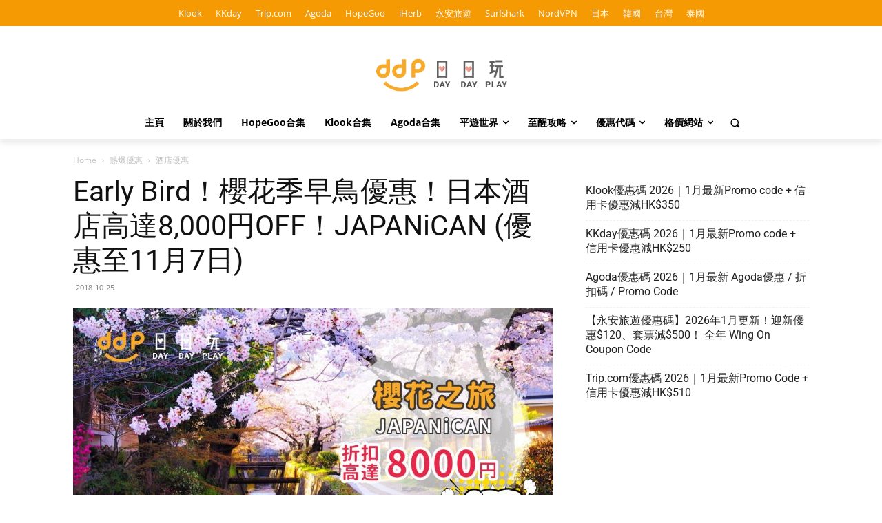

--- FILE ---
content_type: text/html; charset=UTF-8
request_url: https://daydayplay.hk/%E9%85%92%E5%BA%97%E5%84%AA%E6%83%A0-japanican1025/
body_size: 40211
content:

		    <!--
		        Error: <strong class="td-wp-booster-title">wp_booster error:</strong><br>td_api_base::mark_used_on_page : a component with the ID: single_template_5 is not set.<br>/home/apsanywh/daydayplay.hk/wp-content/plugins/td-composer/legacy/common/wp_booster/td_api.php (rara-error)
		    -->
		    
		    <!--
		        Error: <strong class="td-wp-booster-title">wp_booster error:</strong><br>td_api_base::get_key : a component with the ID: <b>single_template_5</b> Key: <b>file</b> is not set.<br>/home/apsanywh/daydayplay.hk/wp-content/plugins/td-composer/legacy/common/wp_booster/td_api.php (rara-error)
		    -->
		    
		    <!--
		        Error: <strong class="td-wp-booster-title">wp_booster error:</strong><br>The path  of the single_template_5 template not found. Did you disable a tagDiv plugin?<br>/home/apsanywh/daydayplay.hk/wp-content/plugins/td-composer/legacy/common/wp_booster/td_api.php (rara-error)
		    -->
		    <!doctype html >
<html lang="zh-HK">
<head><meta charset="UTF-8" /><script>if(navigator.userAgent.match(/MSIE|Internet Explorer/i)||navigator.userAgent.match(/Trident\/7\..*?rv:11/i)){var href=document.location.href;if(!href.match(/[?&]nowprocket/)){if(href.indexOf("?")==-1){if(href.indexOf("#")==-1){document.location.href=href+"?nowprocket=1"}else{document.location.href=href.replace("#","?nowprocket=1#")}}else{if(href.indexOf("#")==-1){document.location.href=href+"&nowprocket=1"}else{document.location.href=href.replace("#","&nowprocket=1#")}}}}</script><script>(()=>{class RocketLazyLoadScripts{constructor(){this.v="2.0.4",this.userEvents=["keydown","keyup","mousedown","mouseup","mousemove","mouseover","mouseout","touchmove","touchstart","touchend","touchcancel","wheel","click","dblclick","input"],this.attributeEvents=["onblur","onclick","oncontextmenu","ondblclick","onfocus","onmousedown","onmouseenter","onmouseleave","onmousemove","onmouseout","onmouseover","onmouseup","onmousewheel","onscroll","onsubmit"]}async t(){this.i(),this.o(),/iP(ad|hone)/.test(navigator.userAgent)&&this.h(),this.u(),this.l(this),this.m(),this.k(this),this.p(this),this._(),await Promise.all([this.R(),this.L()]),this.lastBreath=Date.now(),this.S(this),this.P(),this.D(),this.O(),this.M(),await this.C(this.delayedScripts.normal),await this.C(this.delayedScripts.defer),await this.C(this.delayedScripts.async),await this.T(),await this.F(),await this.j(),await this.A(),window.dispatchEvent(new Event("rocket-allScriptsLoaded")),this.everythingLoaded=!0,this.lastTouchEnd&&await new Promise(t=>setTimeout(t,500-Date.now()+this.lastTouchEnd)),this.I(),this.H(),this.U(),this.W()}i(){this.CSPIssue=sessionStorage.getItem("rocketCSPIssue"),document.addEventListener("securitypolicyviolation",t=>{this.CSPIssue||"script-src-elem"!==t.violatedDirective||"data"!==t.blockedURI||(this.CSPIssue=!0,sessionStorage.setItem("rocketCSPIssue",!0))},{isRocket:!0})}o(){window.addEventListener("pageshow",t=>{this.persisted=t.persisted,this.realWindowLoadedFired=!0},{isRocket:!0}),window.addEventListener("pagehide",()=>{this.onFirstUserAction=null},{isRocket:!0})}h(){let t;function e(e){t=e}window.addEventListener("touchstart",e,{isRocket:!0}),window.addEventListener("touchend",function i(o){o.changedTouches[0]&&t.changedTouches[0]&&Math.abs(o.changedTouches[0].pageX-t.changedTouches[0].pageX)<10&&Math.abs(o.changedTouches[0].pageY-t.changedTouches[0].pageY)<10&&o.timeStamp-t.timeStamp<200&&(window.removeEventListener("touchstart",e,{isRocket:!0}),window.removeEventListener("touchend",i,{isRocket:!0}),"INPUT"===o.target.tagName&&"text"===o.target.type||(o.target.dispatchEvent(new TouchEvent("touchend",{target:o.target,bubbles:!0})),o.target.dispatchEvent(new MouseEvent("mouseover",{target:o.target,bubbles:!0})),o.target.dispatchEvent(new PointerEvent("click",{target:o.target,bubbles:!0,cancelable:!0,detail:1,clientX:o.changedTouches[0].clientX,clientY:o.changedTouches[0].clientY})),event.preventDefault()))},{isRocket:!0})}q(t){this.userActionTriggered||("mousemove"!==t.type||this.firstMousemoveIgnored?"keyup"===t.type||"mouseover"===t.type||"mouseout"===t.type||(this.userActionTriggered=!0,this.onFirstUserAction&&this.onFirstUserAction()):this.firstMousemoveIgnored=!0),"click"===t.type&&t.preventDefault(),t.stopPropagation(),t.stopImmediatePropagation(),"touchstart"===this.lastEvent&&"touchend"===t.type&&(this.lastTouchEnd=Date.now()),"click"===t.type&&(this.lastTouchEnd=0),this.lastEvent=t.type,t.composedPath&&t.composedPath()[0].getRootNode()instanceof ShadowRoot&&(t.rocketTarget=t.composedPath()[0]),this.savedUserEvents.push(t)}u(){this.savedUserEvents=[],this.userEventHandler=this.q.bind(this),this.userEvents.forEach(t=>window.addEventListener(t,this.userEventHandler,{passive:!1,isRocket:!0})),document.addEventListener("visibilitychange",this.userEventHandler,{isRocket:!0})}U(){this.userEvents.forEach(t=>window.removeEventListener(t,this.userEventHandler,{passive:!1,isRocket:!0})),document.removeEventListener("visibilitychange",this.userEventHandler,{isRocket:!0}),this.savedUserEvents.forEach(t=>{(t.rocketTarget||t.target).dispatchEvent(new window[t.constructor.name](t.type,t))})}m(){const t="return false",e=Array.from(this.attributeEvents,t=>"data-rocket-"+t),i="["+this.attributeEvents.join("],[")+"]",o="[data-rocket-"+this.attributeEvents.join("],[data-rocket-")+"]",s=(e,i,o)=>{o&&o!==t&&(e.setAttribute("data-rocket-"+i,o),e["rocket"+i]=new Function("event",o),e.setAttribute(i,t))};new MutationObserver(t=>{for(const n of t)"attributes"===n.type&&(n.attributeName.startsWith("data-rocket-")||this.everythingLoaded?n.attributeName.startsWith("data-rocket-")&&this.everythingLoaded&&this.N(n.target,n.attributeName.substring(12)):s(n.target,n.attributeName,n.target.getAttribute(n.attributeName))),"childList"===n.type&&n.addedNodes.forEach(t=>{if(t.nodeType===Node.ELEMENT_NODE)if(this.everythingLoaded)for(const i of[t,...t.querySelectorAll(o)])for(const t of i.getAttributeNames())e.includes(t)&&this.N(i,t.substring(12));else for(const e of[t,...t.querySelectorAll(i)])for(const t of e.getAttributeNames())this.attributeEvents.includes(t)&&s(e,t,e.getAttribute(t))})}).observe(document,{subtree:!0,childList:!0,attributeFilter:[...this.attributeEvents,...e]})}I(){this.attributeEvents.forEach(t=>{document.querySelectorAll("[data-rocket-"+t+"]").forEach(e=>{this.N(e,t)})})}N(t,e){const i=t.getAttribute("data-rocket-"+e);i&&(t.setAttribute(e,i),t.removeAttribute("data-rocket-"+e))}k(t){Object.defineProperty(HTMLElement.prototype,"onclick",{get(){return this.rocketonclick||null},set(e){this.rocketonclick=e,this.setAttribute(t.everythingLoaded?"onclick":"data-rocket-onclick","this.rocketonclick(event)")}})}S(t){function e(e,i){let o=e[i];e[i]=null,Object.defineProperty(e,i,{get:()=>o,set(s){t.everythingLoaded?o=s:e["rocket"+i]=o=s}})}e(document,"onreadystatechange"),e(window,"onload"),e(window,"onpageshow");try{Object.defineProperty(document,"readyState",{get:()=>t.rocketReadyState,set(e){t.rocketReadyState=e},configurable:!0}),document.readyState="loading"}catch(t){console.log("WPRocket DJE readyState conflict, bypassing")}}l(t){this.originalAddEventListener=EventTarget.prototype.addEventListener,this.originalRemoveEventListener=EventTarget.prototype.removeEventListener,this.savedEventListeners=[],EventTarget.prototype.addEventListener=function(e,i,o){o&&o.isRocket||!t.B(e,this)&&!t.userEvents.includes(e)||t.B(e,this)&&!t.userActionTriggered||e.startsWith("rocket-")||t.everythingLoaded?t.originalAddEventListener.call(this,e,i,o):(t.savedEventListeners.push({target:this,remove:!1,type:e,func:i,options:o}),"mouseenter"!==e&&"mouseleave"!==e||t.originalAddEventListener.call(this,e,t.savedUserEvents.push,o))},EventTarget.prototype.removeEventListener=function(e,i,o){o&&o.isRocket||!t.B(e,this)&&!t.userEvents.includes(e)||t.B(e,this)&&!t.userActionTriggered||e.startsWith("rocket-")||t.everythingLoaded?t.originalRemoveEventListener.call(this,e,i,o):t.savedEventListeners.push({target:this,remove:!0,type:e,func:i,options:o})}}J(t,e){this.savedEventListeners=this.savedEventListeners.filter(i=>{let o=i.type,s=i.target||window;return e!==o||t!==s||(this.B(o,s)&&(i.type="rocket-"+o),this.$(i),!1)})}H(){EventTarget.prototype.addEventListener=this.originalAddEventListener,EventTarget.prototype.removeEventListener=this.originalRemoveEventListener,this.savedEventListeners.forEach(t=>this.$(t))}$(t){t.remove?this.originalRemoveEventListener.call(t.target,t.type,t.func,t.options):this.originalAddEventListener.call(t.target,t.type,t.func,t.options)}p(t){let e;function i(e){return t.everythingLoaded?e:e.split(" ").map(t=>"load"===t||t.startsWith("load.")?"rocket-jquery-load":t).join(" ")}function o(o){function s(e){const s=o.fn[e];o.fn[e]=o.fn.init.prototype[e]=function(){return this[0]===window&&t.userActionTriggered&&("string"==typeof arguments[0]||arguments[0]instanceof String?arguments[0]=i(arguments[0]):"object"==typeof arguments[0]&&Object.keys(arguments[0]).forEach(t=>{const e=arguments[0][t];delete arguments[0][t],arguments[0][i(t)]=e})),s.apply(this,arguments),this}}if(o&&o.fn&&!t.allJQueries.includes(o)){const e={DOMContentLoaded:[],"rocket-DOMContentLoaded":[]};for(const t in e)document.addEventListener(t,()=>{e[t].forEach(t=>t())},{isRocket:!0});o.fn.ready=o.fn.init.prototype.ready=function(i){function s(){parseInt(o.fn.jquery)>2?setTimeout(()=>i.bind(document)(o)):i.bind(document)(o)}return"function"==typeof i&&(t.realDomReadyFired?!t.userActionTriggered||t.fauxDomReadyFired?s():e["rocket-DOMContentLoaded"].push(s):e.DOMContentLoaded.push(s)),o([])},s("on"),s("one"),s("off"),t.allJQueries.push(o)}e=o}t.allJQueries=[],o(window.jQuery),Object.defineProperty(window,"jQuery",{get:()=>e,set(t){o(t)}})}P(){const t=new Map;document.write=document.writeln=function(e){const i=document.currentScript,o=document.createRange(),s=i.parentElement;let n=t.get(i);void 0===n&&(n=i.nextSibling,t.set(i,n));const c=document.createDocumentFragment();o.setStart(c,0),c.appendChild(o.createContextualFragment(e)),s.insertBefore(c,n)}}async R(){return new Promise(t=>{this.userActionTriggered?t():this.onFirstUserAction=t})}async L(){return new Promise(t=>{document.addEventListener("DOMContentLoaded",()=>{this.realDomReadyFired=!0,t()},{isRocket:!0})})}async j(){return this.realWindowLoadedFired?Promise.resolve():new Promise(t=>{window.addEventListener("load",t,{isRocket:!0})})}M(){this.pendingScripts=[];this.scriptsMutationObserver=new MutationObserver(t=>{for(const e of t)e.addedNodes.forEach(t=>{"SCRIPT"!==t.tagName||t.noModule||t.isWPRocket||this.pendingScripts.push({script:t,promise:new Promise(e=>{const i=()=>{const i=this.pendingScripts.findIndex(e=>e.script===t);i>=0&&this.pendingScripts.splice(i,1),e()};t.addEventListener("load",i,{isRocket:!0}),t.addEventListener("error",i,{isRocket:!0}),setTimeout(i,1e3)})})})}),this.scriptsMutationObserver.observe(document,{childList:!0,subtree:!0})}async F(){await this.X(),this.pendingScripts.length?(await this.pendingScripts[0].promise,await this.F()):this.scriptsMutationObserver.disconnect()}D(){this.delayedScripts={normal:[],async:[],defer:[]},document.querySelectorAll("script[type$=rocketlazyloadscript]").forEach(t=>{t.hasAttribute("data-rocket-src")?t.hasAttribute("async")&&!1!==t.async?this.delayedScripts.async.push(t):t.hasAttribute("defer")&&!1!==t.defer||"module"===t.getAttribute("data-rocket-type")?this.delayedScripts.defer.push(t):this.delayedScripts.normal.push(t):this.delayedScripts.normal.push(t)})}async _(){await this.L();let t=[];document.querySelectorAll("script[type$=rocketlazyloadscript][data-rocket-src]").forEach(e=>{let i=e.getAttribute("data-rocket-src");if(i&&!i.startsWith("data:")){i.startsWith("//")&&(i=location.protocol+i);try{const o=new URL(i).origin;o!==location.origin&&t.push({src:o,crossOrigin:e.crossOrigin||"module"===e.getAttribute("data-rocket-type")})}catch(t){}}}),t=[...new Map(t.map(t=>[JSON.stringify(t),t])).values()],this.Y(t,"preconnect")}async G(t){if(await this.K(),!0!==t.noModule||!("noModule"in HTMLScriptElement.prototype))return new Promise(e=>{let i;function o(){(i||t).setAttribute("data-rocket-status","executed"),e()}try{if(navigator.userAgent.includes("Firefox/")||""===navigator.vendor||this.CSPIssue)i=document.createElement("script"),[...t.attributes].forEach(t=>{let e=t.nodeName;"type"!==e&&("data-rocket-type"===e&&(e="type"),"data-rocket-src"===e&&(e="src"),i.setAttribute(e,t.nodeValue))}),t.text&&(i.text=t.text),t.nonce&&(i.nonce=t.nonce),i.hasAttribute("src")?(i.addEventListener("load",o,{isRocket:!0}),i.addEventListener("error",()=>{i.setAttribute("data-rocket-status","failed-network"),e()},{isRocket:!0}),setTimeout(()=>{i.isConnected||e()},1)):(i.text=t.text,o()),i.isWPRocket=!0,t.parentNode.replaceChild(i,t);else{const i=t.getAttribute("data-rocket-type"),s=t.getAttribute("data-rocket-src");i?(t.type=i,t.removeAttribute("data-rocket-type")):t.removeAttribute("type"),t.addEventListener("load",o,{isRocket:!0}),t.addEventListener("error",i=>{this.CSPIssue&&i.target.src.startsWith("data:")?(console.log("WPRocket: CSP fallback activated"),t.removeAttribute("src"),this.G(t).then(e)):(t.setAttribute("data-rocket-status","failed-network"),e())},{isRocket:!0}),s?(t.fetchPriority="high",t.removeAttribute("data-rocket-src"),t.src=s):t.src="data:text/javascript;base64,"+window.btoa(unescape(encodeURIComponent(t.text)))}}catch(i){t.setAttribute("data-rocket-status","failed-transform"),e()}});t.setAttribute("data-rocket-status","skipped")}async C(t){const e=t.shift();return e?(e.isConnected&&await this.G(e),this.C(t)):Promise.resolve()}O(){this.Y([...this.delayedScripts.normal,...this.delayedScripts.defer,...this.delayedScripts.async],"preload")}Y(t,e){this.trash=this.trash||[];let i=!0;var o=document.createDocumentFragment();t.forEach(t=>{const s=t.getAttribute&&t.getAttribute("data-rocket-src")||t.src;if(s&&!s.startsWith("data:")){const n=document.createElement("link");n.href=s,n.rel=e,"preconnect"!==e&&(n.as="script",n.fetchPriority=i?"high":"low"),t.getAttribute&&"module"===t.getAttribute("data-rocket-type")&&(n.crossOrigin=!0),t.crossOrigin&&(n.crossOrigin=t.crossOrigin),t.integrity&&(n.integrity=t.integrity),t.nonce&&(n.nonce=t.nonce),o.appendChild(n),this.trash.push(n),i=!1}}),document.head.appendChild(o)}W(){this.trash.forEach(t=>t.remove())}async T(){try{document.readyState="interactive"}catch(t){}this.fauxDomReadyFired=!0;try{await this.K(),this.J(document,"readystatechange"),document.dispatchEvent(new Event("rocket-readystatechange")),await this.K(),document.rocketonreadystatechange&&document.rocketonreadystatechange(),await this.K(),this.J(document,"DOMContentLoaded"),document.dispatchEvent(new Event("rocket-DOMContentLoaded")),await this.K(),this.J(window,"DOMContentLoaded"),window.dispatchEvent(new Event("rocket-DOMContentLoaded"))}catch(t){console.error(t)}}async A(){try{document.readyState="complete"}catch(t){}try{await this.K(),this.J(document,"readystatechange"),document.dispatchEvent(new Event("rocket-readystatechange")),await this.K(),document.rocketonreadystatechange&&document.rocketonreadystatechange(),await this.K(),this.J(window,"load"),window.dispatchEvent(new Event("rocket-load")),await this.K(),window.rocketonload&&window.rocketonload(),await this.K(),this.allJQueries.forEach(t=>t(window).trigger("rocket-jquery-load")),await this.K(),this.J(window,"pageshow");const t=new Event("rocket-pageshow");t.persisted=this.persisted,window.dispatchEvent(t),await this.K(),window.rocketonpageshow&&window.rocketonpageshow({persisted:this.persisted})}catch(t){console.error(t)}}async K(){Date.now()-this.lastBreath>45&&(await this.X(),this.lastBreath=Date.now())}async X(){return document.hidden?new Promise(t=>setTimeout(t)):new Promise(t=>requestAnimationFrame(t))}B(t,e){return e===document&&"readystatechange"===t||(e===document&&"DOMContentLoaded"===t||(e===window&&"DOMContentLoaded"===t||(e===window&&"load"===t||e===window&&"pageshow"===t)))}static run(){(new RocketLazyLoadScripts).t()}}RocketLazyLoadScripts.run()})();</script>
    
    <title>Early Bird！櫻花季早鳥優惠！日本酒店高達8,000円OFF！JAPANiCAN (優惠至11月7日) - Daydayplay.hk 日日玩旅遊優惠情報網</title>
<link data-wpr-hosted-gf-parameters="family=Montserrat%3A400%2C500%7COpen%20Sans%3A400%2C600%2C700%2C500%7CRoboto%3A400%2C600%2C700%2C500%7CMontserrat%3A400&display=swap" href="https://daydayplay.hk/wp-content/cache/fonts/1/google-fonts/css/6/f/e/baa22200d3e37314c6055b4cc76c5.css" rel="stylesheet">
    <meta name="viewport" content="width=device-width, initial-scale=1.0">
    <link rel="pingback" href="https://daydayplay.hk/xmlrpc.php" />
    <meta name='robots' content='index, follow, max-image-preview:large, max-snippet:-1, max-video-preview:-1' />
<link rel="icon" type="image/png" href="https://daydayplay.hk/wp-content/uploads/2018/10/daydayplay.hk-favion.png"><link rel="apple-touch-icon" sizes="76x76" href="https://daydayplay.hk/wp-content/uploads/2018/10/bookmark-76x76.png"/><link rel="apple-touch-icon" sizes="120x120" href="https://daydayplay.hk/wp-content/uploads/2018/10/bookmark-120x120.png"/><link rel="apple-touch-icon" sizes="152x152" href="https://daydayplay.hk/wp-content/uploads/2018/10/bookmark-152x152.png"/><link rel="apple-touch-icon" sizes="114x114" href="https://daydayplay.hk/wp-content/uploads/2018/10/bookmark-114x114.png"/><link rel="apple-touch-icon" sizes="144x144" href="https://daydayplay.hk/wp-content/uploads/2018/10/bookmark-144x144.png"/>
	<!-- This site is optimized with the Yoast SEO plugin v22.5 - https://yoast.com/wordpress/plugins/seo/ -->
	<meta name="description" content="JAPANiCAN 櫻花季酒店Early Bird優惠係時候準備明年嘅櫻花季之旅喇！JAPANiCAN 推出咗櫻花季酒店早鳥優惠，輸入優惠代碼後，全線日本酒店額外再減高達8,000円呀！係8,000円呀！早訂又有得平！又多選擇！點解唔提早訂呢！？" />
	<link rel="canonical" href="https://daydayplay.hk/酒店優惠-japanican1025/" />
	<meta property="og:locale" content="zh_HK" />
	<meta property="og:type" content="article" />
	<meta property="og:title" content="Early Bird！櫻花季早鳥優惠！日本酒店高達8,000円OFF！JAPANiCAN (優惠至11月7日) - Daydayplay.hk 日日玩旅遊優惠情報網" />
	<meta property="og:description" content="JAPANiCAN 櫻花季酒店Early Bird優惠係時候準備明年嘅櫻花季之旅喇！JAPANiCAN 推出咗櫻花季酒店早鳥優惠，輸入優惠代碼後，全線日本酒店額外再減高達8,000円呀！係8,000円呀！早訂又有得平！又多選擇！點解唔提早訂呢！？" />
	<meta property="og:url" content="https://daydayplay.hk/酒店優惠-japanican1025/" />
	<meta property="og:site_name" content="Daydayplay.hk 日日玩旅遊優惠情報網" />
	<meta property="article:publisher" content="https://www.facebook.com/daydayplay.HongKong/" />
	<meta property="article:author" content="https://www.facebook.com/daydayplay.HongKong" />
	<meta property="article:published_time" content="2018-10-24T16:02:13+00:00" />
	<meta property="article:modified_time" content="2024-04-29T08:15:58+00:00" />
	<meta property="og:image" content="https://daydayplay.hk/wp-content/uploads/2018/10/daydayplay.hk-sakura1025-2.jpg" />
	<meta property="og:image:width" content="1200" />
	<meta property="og:image:height" content="630" />
	<meta property="og:image:type" content="image/jpeg" />
	<meta name="author" content="DayDayPlay 旅遊專家" />
	<meta name="twitter:card" content="summary_large_image" />
	<meta name="twitter:creator" content="@https://x.com/daydayplayhk" />
	<meta name="twitter:label1" content="作者" />
	<meta name="twitter:data1" content="DayDayPlay 旅遊專家" />
	<meta name="twitter:label2" content="預計閱讀時間" />
	<meta name="twitter:data2" content="1 分鐘" />
	<script type="application/ld+json" class="yoast-schema-graph">{"@context":"https://schema.org","@graph":[{"@type":"Article","@id":"https://daydayplay.hk/%e9%85%92%e5%ba%97%e5%84%aa%e6%83%a0-japanican1025/#article","isPartOf":{"@id":"https://daydayplay.hk/%e9%85%92%e5%ba%97%e5%84%aa%e6%83%a0-japanican1025/"},"author":{"name":"DayDayPlay 旅遊專家","@id":"https://daydayplay.hk/#/schema/person/83c86231b42448ca87af896e5935782a"},"headline":"Early Bird！櫻花季早鳥優惠！日本酒店高達8,000円OFF！JAPANiCAN (優惠至11月7日)","datePublished":"2018-10-24T16:02:13+00:00","dateModified":"2024-04-29T08:15:58+00:00","mainEntityOfPage":{"@id":"https://daydayplay.hk/%e9%85%92%e5%ba%97%e5%84%aa%e6%83%a0-japanican1025/"},"wordCount":36,"commentCount":0,"publisher":{"@id":"https://daydayplay.hk/#organization"},"image":{"@id":"https://daydayplay.hk/%e9%85%92%e5%ba%97%e5%84%aa%e6%83%a0-japanican1025/#primaryimage"},"thumbnailUrl":"https://daydayplay.hk/wp-content/uploads/2018/10/daydayplay.hk-sakura1025-2.jpg","keywords":["JAPANiCAN","優惠代碼","日本","酒店優惠"],"articleSection":["優惠代碼","平遊世界","日本優惠","熱爆優惠","酒店優惠"],"inLanguage":"zh-HK","potentialAction":[{"@type":"CommentAction","name":"Comment","target":["https://daydayplay.hk/%e9%85%92%e5%ba%97%e5%84%aa%e6%83%a0-japanican1025/#respond"]}]},{"@type":"WebPage","@id":"https://daydayplay.hk/%e9%85%92%e5%ba%97%e5%84%aa%e6%83%a0-japanican1025/","url":"https://daydayplay.hk/%e9%85%92%e5%ba%97%e5%84%aa%e6%83%a0-japanican1025/","name":"Early Bird！櫻花季早鳥優惠！日本酒店高達8,000円OFF！JAPANiCAN (優惠至11月7日) - Daydayplay.hk 日日玩旅遊優惠情報網","isPartOf":{"@id":"https://daydayplay.hk/#website"},"primaryImageOfPage":{"@id":"https://daydayplay.hk/%e9%85%92%e5%ba%97%e5%84%aa%e6%83%a0-japanican1025/#primaryimage"},"image":{"@id":"https://daydayplay.hk/%e9%85%92%e5%ba%97%e5%84%aa%e6%83%a0-japanican1025/#primaryimage"},"thumbnailUrl":"https://daydayplay.hk/wp-content/uploads/2018/10/daydayplay.hk-sakura1025-2.jpg","datePublished":"2018-10-24T16:02:13+00:00","dateModified":"2024-04-29T08:15:58+00:00","description":"JAPANiCAN 櫻花季酒店Early Bird優惠係時候準備明年嘅櫻花季之旅喇！JAPANiCAN 推出咗櫻花季酒店早鳥優惠，輸入優惠代碼後，全線日本酒店額外再減高達8,000円呀！係8,000円呀！早訂又有得平！又多選擇！點解唔提早訂呢！？","breadcrumb":{"@id":"https://daydayplay.hk/%e9%85%92%e5%ba%97%e5%84%aa%e6%83%a0-japanican1025/#breadcrumb"},"inLanguage":"zh-HK","potentialAction":[{"@type":"ReadAction","target":["https://daydayplay.hk/%e9%85%92%e5%ba%97%e5%84%aa%e6%83%a0-japanican1025/"]}]},{"@type":"ImageObject","inLanguage":"zh-HK","@id":"https://daydayplay.hk/%e9%85%92%e5%ba%97%e5%84%aa%e6%83%a0-japanican1025/#primaryimage","url":"https://daydayplay.hk/wp-content/uploads/2018/10/daydayplay.hk-sakura1025-2.jpg","contentUrl":"https://daydayplay.hk/wp-content/uploads/2018/10/daydayplay.hk-sakura1025-2.jpg","width":1200,"height":630,"caption":"日本櫻花之旅"},{"@type":"BreadcrumbList","@id":"https://daydayplay.hk/%e9%85%92%e5%ba%97%e5%84%aa%e6%83%a0-japanican1025/#breadcrumb","itemListElement":[{"@type":"ListItem","position":1,"name":"首頁","item":"https://daydayplay.hk/"},{"@type":"ListItem","position":2,"name":"熱爆優惠","item":"https://daydayplay.hk/category/%e7%86%b1%e7%88%86%e5%84%aa%e6%83%a0/"},{"@type":"ListItem","position":3,"name":"Early Bird！櫻花季早鳥優惠！日本酒店高達8,000円OFF！JAPANiCAN (優惠至11月7日)"}]},{"@type":"WebSite","@id":"https://daydayplay.hk/#website","url":"https://daydayplay.hk/","name":"Daydayplay.hk 日日玩旅遊優惠情報網","description":"你的生活及旅遊優惠情報網- 每日更新機票及酒店優惠，平遊世界！","publisher":{"@id":"https://daydayplay.hk/#organization"},"alternateName":"daydayplay.hk","potentialAction":[{"@type":"SearchAction","target":{"@type":"EntryPoint","urlTemplate":"https://daydayplay.hk/?s={search_term_string}"},"query-input":"required name=search_term_string"}],"inLanguage":"zh-HK"},{"@type":"Organization","@id":"https://daydayplay.hk/#organization","name":"daydayplay.hk 日日玩旅遊情報","alternateName":"DayDayPlay","url":"https://daydayplay.hk/","logo":{"@type":"ImageObject","inLanguage":"zh-HK","@id":"https://daydayplay.hk/#/schema/logo/image/","url":"https://daydayplay.hk/wp-content/uploads/2023/10/daydayplay-logo-square.jpg","contentUrl":"https://daydayplay.hk/wp-content/uploads/2023/10/daydayplay-logo-square.jpg","width":1089,"height":1090,"caption":"daydayplay.hk 日日玩旅遊情報"},"image":{"@id":"https://daydayplay.hk/#/schema/logo/image/"},"sameAs":["https://www.facebook.com/daydayplay.HongKong/","https://www.instagram.com/daydayplay.hk/","https://www.youtube.com/channel/UCo7sKcS6rHXMc2yhIPkJjsw?view_as=subscriber"]},{"@type":"Person","@id":"https://daydayplay.hk/#/schema/person/83c86231b42448ca87af896e5935782a","name":"DayDayPlay 旅遊專家","image":{"@type":"ImageObject","inLanguage":"zh-HK","@id":"https://daydayplay.hk/#/schema/person/image/","url":"https://secure.gravatar.com/avatar/d089469807c6412afd156c2bc45ff041?s=96&d=retro&r=g","contentUrl":"https://secure.gravatar.com/avatar/d089469807c6412afd156c2bc45ff041?s=96&d=retro&r=g","caption":"DayDayPlay 旅遊專家"},"description":"DayDayPlay.hk 日日玩旅遊情報網在 2018 年創建，是一個提供旅遊、生活資訊、優惠的網站。網站平均每月有 45,000 名獨立訪問者及超過 75,000 次的瀏覽量，訪客主要來自香港及台灣；而社交媒體上有超過 15,000 粉絲及超過 16,000追蹤。本網站的所有文章均由旅遊專家DayDayPlay團隊所撰寫。","sameAs":["https://daydayplay.hk/about-daydayplay/","https://www.facebook.com/daydayplay.HongKong","https://www.instagram.com/daydayplay.hk/","https://x.com/https://x.com/daydayplayhk","https://www.youtube.com/@daydayplayhk"]}]}</script>
	<!-- / Yoast SEO plugin. -->


<link rel='dns-prefetch' href='//fonts.googleapis.com' />
<link href='https://fonts.gstatic.com' crossorigin rel='preconnect' />
<style type="text/css">
img.wp-smiley,
img.emoji {
	display: inline !important;
	border: none !important;
	box-shadow: none !important;
	height: 1em !important;
	width: 1em !important;
	margin: 0 0.07em !important;
	vertical-align: -0.1em !important;
	background: none !important;
	padding: 0 !important;
}
</style>
	<link rel='stylesheet' id='wp-block-library-css' href='https://daydayplay.hk/wp-includes/css/dist/block-library/style.min.css?ver=ba7e1d939c5bcbf85fb4fb3bd2f18315' type='text/css' media='all' />
<style id='classic-theme-styles-inline-css' type='text/css'>
/*! This file is auto-generated */
.wp-block-button__link{color:#fff;background-color:#32373c;border-radius:9999px;box-shadow:none;text-decoration:none;padding:calc(.667em + 2px) calc(1.333em + 2px);font-size:1.125em}.wp-block-file__button{background:#32373c;color:#fff;text-decoration:none}
</style>
<style id='global-styles-inline-css' type='text/css'>
body{--wp--preset--color--black: #000000;--wp--preset--color--cyan-bluish-gray: #abb8c3;--wp--preset--color--white: #ffffff;--wp--preset--color--pale-pink: #f78da7;--wp--preset--color--vivid-red: #cf2e2e;--wp--preset--color--luminous-vivid-orange: #ff6900;--wp--preset--color--luminous-vivid-amber: #fcb900;--wp--preset--color--light-green-cyan: #7bdcb5;--wp--preset--color--vivid-green-cyan: #00d084;--wp--preset--color--pale-cyan-blue: #8ed1fc;--wp--preset--color--vivid-cyan-blue: #0693e3;--wp--preset--color--vivid-purple: #9b51e0;--wp--preset--gradient--vivid-cyan-blue-to-vivid-purple: linear-gradient(135deg,rgba(6,147,227,1) 0%,rgb(155,81,224) 100%);--wp--preset--gradient--light-green-cyan-to-vivid-green-cyan: linear-gradient(135deg,rgb(122,220,180) 0%,rgb(0,208,130) 100%);--wp--preset--gradient--luminous-vivid-amber-to-luminous-vivid-orange: linear-gradient(135deg,rgba(252,185,0,1) 0%,rgba(255,105,0,1) 100%);--wp--preset--gradient--luminous-vivid-orange-to-vivid-red: linear-gradient(135deg,rgba(255,105,0,1) 0%,rgb(207,46,46) 100%);--wp--preset--gradient--very-light-gray-to-cyan-bluish-gray: linear-gradient(135deg,rgb(238,238,238) 0%,rgb(169,184,195) 100%);--wp--preset--gradient--cool-to-warm-spectrum: linear-gradient(135deg,rgb(74,234,220) 0%,rgb(151,120,209) 20%,rgb(207,42,186) 40%,rgb(238,44,130) 60%,rgb(251,105,98) 80%,rgb(254,248,76) 100%);--wp--preset--gradient--blush-light-purple: linear-gradient(135deg,rgb(255,206,236) 0%,rgb(152,150,240) 100%);--wp--preset--gradient--blush-bordeaux: linear-gradient(135deg,rgb(254,205,165) 0%,rgb(254,45,45) 50%,rgb(107,0,62) 100%);--wp--preset--gradient--luminous-dusk: linear-gradient(135deg,rgb(255,203,112) 0%,rgb(199,81,192) 50%,rgb(65,88,208) 100%);--wp--preset--gradient--pale-ocean: linear-gradient(135deg,rgb(255,245,203) 0%,rgb(182,227,212) 50%,rgb(51,167,181) 100%);--wp--preset--gradient--electric-grass: linear-gradient(135deg,rgb(202,248,128) 0%,rgb(113,206,126) 100%);--wp--preset--gradient--midnight: linear-gradient(135deg,rgb(2,3,129) 0%,rgb(40,116,252) 100%);--wp--preset--font-size--small: 11px;--wp--preset--font-size--medium: 20px;--wp--preset--font-size--large: 32px;--wp--preset--font-size--x-large: 42px;--wp--preset--font-size--regular: 15px;--wp--preset--font-size--larger: 50px;--wp--preset--spacing--20: 0.44rem;--wp--preset--spacing--30: 0.67rem;--wp--preset--spacing--40: 1rem;--wp--preset--spacing--50: 1.5rem;--wp--preset--spacing--60: 2.25rem;--wp--preset--spacing--70: 3.38rem;--wp--preset--spacing--80: 5.06rem;--wp--preset--shadow--natural: 6px 6px 9px rgba(0, 0, 0, 0.2);--wp--preset--shadow--deep: 12px 12px 50px rgba(0, 0, 0, 0.4);--wp--preset--shadow--sharp: 6px 6px 0px rgba(0, 0, 0, 0.2);--wp--preset--shadow--outlined: 6px 6px 0px -3px rgba(255, 255, 255, 1), 6px 6px rgba(0, 0, 0, 1);--wp--preset--shadow--crisp: 6px 6px 0px rgba(0, 0, 0, 1);}:where(.is-layout-flex){gap: 0.5em;}:where(.is-layout-grid){gap: 0.5em;}body .is-layout-flow > .alignleft{float: left;margin-inline-start: 0;margin-inline-end: 2em;}body .is-layout-flow > .alignright{float: right;margin-inline-start: 2em;margin-inline-end: 0;}body .is-layout-flow > .aligncenter{margin-left: auto !important;margin-right: auto !important;}body .is-layout-constrained > .alignleft{float: left;margin-inline-start: 0;margin-inline-end: 2em;}body .is-layout-constrained > .alignright{float: right;margin-inline-start: 2em;margin-inline-end: 0;}body .is-layout-constrained > .aligncenter{margin-left: auto !important;margin-right: auto !important;}body .is-layout-constrained > :where(:not(.alignleft):not(.alignright):not(.alignfull)){max-width: var(--wp--style--global--content-size);margin-left: auto !important;margin-right: auto !important;}body .is-layout-constrained > .alignwide{max-width: var(--wp--style--global--wide-size);}body .is-layout-flex{display: flex;}body .is-layout-flex{flex-wrap: wrap;align-items: center;}body .is-layout-flex > *{margin: 0;}body .is-layout-grid{display: grid;}body .is-layout-grid > *{margin: 0;}:where(.wp-block-columns.is-layout-flex){gap: 2em;}:where(.wp-block-columns.is-layout-grid){gap: 2em;}:where(.wp-block-post-template.is-layout-flex){gap: 1.25em;}:where(.wp-block-post-template.is-layout-grid){gap: 1.25em;}.has-black-color{color: var(--wp--preset--color--black) !important;}.has-cyan-bluish-gray-color{color: var(--wp--preset--color--cyan-bluish-gray) !important;}.has-white-color{color: var(--wp--preset--color--white) !important;}.has-pale-pink-color{color: var(--wp--preset--color--pale-pink) !important;}.has-vivid-red-color{color: var(--wp--preset--color--vivid-red) !important;}.has-luminous-vivid-orange-color{color: var(--wp--preset--color--luminous-vivid-orange) !important;}.has-luminous-vivid-amber-color{color: var(--wp--preset--color--luminous-vivid-amber) !important;}.has-light-green-cyan-color{color: var(--wp--preset--color--light-green-cyan) !important;}.has-vivid-green-cyan-color{color: var(--wp--preset--color--vivid-green-cyan) !important;}.has-pale-cyan-blue-color{color: var(--wp--preset--color--pale-cyan-blue) !important;}.has-vivid-cyan-blue-color{color: var(--wp--preset--color--vivid-cyan-blue) !important;}.has-vivid-purple-color{color: var(--wp--preset--color--vivid-purple) !important;}.has-black-background-color{background-color: var(--wp--preset--color--black) !important;}.has-cyan-bluish-gray-background-color{background-color: var(--wp--preset--color--cyan-bluish-gray) !important;}.has-white-background-color{background-color: var(--wp--preset--color--white) !important;}.has-pale-pink-background-color{background-color: var(--wp--preset--color--pale-pink) !important;}.has-vivid-red-background-color{background-color: var(--wp--preset--color--vivid-red) !important;}.has-luminous-vivid-orange-background-color{background-color: var(--wp--preset--color--luminous-vivid-orange) !important;}.has-luminous-vivid-amber-background-color{background-color: var(--wp--preset--color--luminous-vivid-amber) !important;}.has-light-green-cyan-background-color{background-color: var(--wp--preset--color--light-green-cyan) !important;}.has-vivid-green-cyan-background-color{background-color: var(--wp--preset--color--vivid-green-cyan) !important;}.has-pale-cyan-blue-background-color{background-color: var(--wp--preset--color--pale-cyan-blue) !important;}.has-vivid-cyan-blue-background-color{background-color: var(--wp--preset--color--vivid-cyan-blue) !important;}.has-vivid-purple-background-color{background-color: var(--wp--preset--color--vivid-purple) !important;}.has-black-border-color{border-color: var(--wp--preset--color--black) !important;}.has-cyan-bluish-gray-border-color{border-color: var(--wp--preset--color--cyan-bluish-gray) !important;}.has-white-border-color{border-color: var(--wp--preset--color--white) !important;}.has-pale-pink-border-color{border-color: var(--wp--preset--color--pale-pink) !important;}.has-vivid-red-border-color{border-color: var(--wp--preset--color--vivid-red) !important;}.has-luminous-vivid-orange-border-color{border-color: var(--wp--preset--color--luminous-vivid-orange) !important;}.has-luminous-vivid-amber-border-color{border-color: var(--wp--preset--color--luminous-vivid-amber) !important;}.has-light-green-cyan-border-color{border-color: var(--wp--preset--color--light-green-cyan) !important;}.has-vivid-green-cyan-border-color{border-color: var(--wp--preset--color--vivid-green-cyan) !important;}.has-pale-cyan-blue-border-color{border-color: var(--wp--preset--color--pale-cyan-blue) !important;}.has-vivid-cyan-blue-border-color{border-color: var(--wp--preset--color--vivid-cyan-blue) !important;}.has-vivid-purple-border-color{border-color: var(--wp--preset--color--vivid-purple) !important;}.has-vivid-cyan-blue-to-vivid-purple-gradient-background{background: var(--wp--preset--gradient--vivid-cyan-blue-to-vivid-purple) !important;}.has-light-green-cyan-to-vivid-green-cyan-gradient-background{background: var(--wp--preset--gradient--light-green-cyan-to-vivid-green-cyan) !important;}.has-luminous-vivid-amber-to-luminous-vivid-orange-gradient-background{background: var(--wp--preset--gradient--luminous-vivid-amber-to-luminous-vivid-orange) !important;}.has-luminous-vivid-orange-to-vivid-red-gradient-background{background: var(--wp--preset--gradient--luminous-vivid-orange-to-vivid-red) !important;}.has-very-light-gray-to-cyan-bluish-gray-gradient-background{background: var(--wp--preset--gradient--very-light-gray-to-cyan-bluish-gray) !important;}.has-cool-to-warm-spectrum-gradient-background{background: var(--wp--preset--gradient--cool-to-warm-spectrum) !important;}.has-blush-light-purple-gradient-background{background: var(--wp--preset--gradient--blush-light-purple) !important;}.has-blush-bordeaux-gradient-background{background: var(--wp--preset--gradient--blush-bordeaux) !important;}.has-luminous-dusk-gradient-background{background: var(--wp--preset--gradient--luminous-dusk) !important;}.has-pale-ocean-gradient-background{background: var(--wp--preset--gradient--pale-ocean) !important;}.has-electric-grass-gradient-background{background: var(--wp--preset--gradient--electric-grass) !important;}.has-midnight-gradient-background{background: var(--wp--preset--gradient--midnight) !important;}.has-small-font-size{font-size: var(--wp--preset--font-size--small) !important;}.has-medium-font-size{font-size: var(--wp--preset--font-size--medium) !important;}.has-large-font-size{font-size: var(--wp--preset--font-size--large) !important;}.has-x-large-font-size{font-size: var(--wp--preset--font-size--x-large) !important;}
.wp-block-navigation a:where(:not(.wp-element-button)){color: inherit;}
:where(.wp-block-post-template.is-layout-flex){gap: 1.25em;}:where(.wp-block-post-template.is-layout-grid){gap: 1.25em;}
:where(.wp-block-columns.is-layout-flex){gap: 2em;}:where(.wp-block-columns.is-layout-grid){gap: 2em;}
.wp-block-pullquote{font-size: 1.5em;line-height: 1.6;}
</style>
<link rel='stylesheet' id='ez-toc-css' href='https://daydayplay.hk/wp-content/plugins/easy-table-of-contents/assets/css/screen.min.css?ver=2.0.79.2' type='text/css' media='all' />
<style id='ez-toc-inline-css' type='text/css'>
div#ez-toc-container .ez-toc-title {font-size: 100%;}div#ez-toc-container .ez-toc-title {font-weight: 400;}div#ez-toc-container ul li , div#ez-toc-container ul li a {font-size: 21px;}div#ez-toc-container ul li , div#ez-toc-container ul li a {font-weight: 500;}div#ez-toc-container nav ul ul li {font-size: 100%;}.ez-toc-box-title {font-weight: bold; margin-bottom: 10px; text-align: center; text-transform: uppercase; letter-spacing: 1px; color: #666; padding-bottom: 5px;position:absolute;top:-4%;left:5%;background-color: inherit;transition: top 0.3s ease;}.ez-toc-box-title.toc-closed {top:-25%;}
.ez-toc-container-direction {direction: ltr;}.ez-toc-counter ul{counter-reset: item ;}.ez-toc-counter nav ul li a::before {content: counters(item, '.', decimal) '. ';display: inline-block;counter-increment: item;flex-grow: 0;flex-shrink: 0;margin-right: .2em; float: left; min-width: 22px;width: auto;}.ez-toc-widget-direction {direction: ltr;}.ez-toc-widget-container ul{counter-reset: item ;}.ez-toc-widget-container nav ul li a::before {content: counters(item, '.', decimal) '. ';display: inline-block;counter-increment: item;flex-grow: 0;flex-shrink: 0;margin-right: .2em; float: left; min-width: 22px;width: auto;}
</style>
<link data-minify="1" rel='stylesheet' id='td-plugin-multi-purpose-css' href='https://daydayplay.hk/wp-content/cache/min/1/wp-content/plugins/td-composer/td-multi-purpose/style.css?ver=1769356632' type='text/css' media='all' />

<link rel='stylesheet' id='tablepress-default-css' href='https://daydayplay.hk/wp-content/tablepress-combined.min.css?ver=16' type='text/css' media='all' />
<link data-minify="1" rel='stylesheet' id='td-theme-css' href='https://daydayplay.hk/wp-content/cache/min/1/wp-content/themes/Newspaper/style.css?ver=1769356632' type='text/css' media='all' />
<style id='td-theme-inline-css' type='text/css'>@media (max-width:767px){.td-header-desktop-wrap{display:none}}@media (min-width:767px){.td-header-mobile-wrap{display:none}}</style>
<link data-minify="1" rel='stylesheet' id='td-legacy-framework-front-style-css' href='https://daydayplay.hk/wp-content/cache/min/1/wp-content/plugins/td-composer/legacy/Newspaper/assets/css/td_legacy_main.css?ver=1769356632' type='text/css' media='all' />
<link data-minify="1" rel='stylesheet' id='td-theme-demo-style-css' href='https://daydayplay.hk/wp-content/cache/min/1/wp-content/plugins/td-composer/legacy/Newspaper/includes/demos/lifestyle/demo_style.css?ver=1769356632' type='text/css' media='all' />
<link data-minify="1" rel='stylesheet' id='tdb_style_cloud_templates_front-css' href='https://daydayplay.hk/wp-content/cache/min/1/wp-content/plugins/td-cloud-library/assets/css/tdb_main.css?ver=1769356632' type='text/css' media='all' />
<script type="rocketlazyloadscript" data-rocket-type='text/javascript' data-rocket-src='https://daydayplay.hk/wp-includes/js/jquery/jquery.min.js?ver=3.7.0' id='jquery-core-js' data-rocket-defer defer></script>
<script type="rocketlazyloadscript" data-rocket-type='text/javascript' data-rocket-src='https://daydayplay.hk/wp-includes/js/jquery/jquery-migrate.min.js?ver=3.4.1' id='jquery-migrate-js' data-rocket-defer defer></script>
<link rel="EditURI" type="application/rsd+xml" title="RSD" href="https://daydayplay.hk/xmlrpc.php?rsd" />
<link rel="alternate" type="application/json+oembed" href="https://daydayplay.hk/wp-json/oembed/1.0/embed?url=https%3A%2F%2Fdaydayplay.hk%2F%25e9%2585%2592%25e5%25ba%2597%25e5%2584%25aa%25e6%2583%25a0-japanican1025%2F" />
<link rel="alternate" type="text/xml+oembed" href="https://daydayplay.hk/wp-json/oembed/1.0/embed?url=https%3A%2F%2Fdaydayplay.hk%2F%25e9%2585%2592%25e5%25ba%2597%25e5%2584%25aa%25e6%2583%25a0-japanican1025%2F&#038;format=xml" />

		    <!--
		        Error: <strong class="td-wp-booster-title">wp_booster error:</strong><br>td_api_base::get_key : a component with the ID: <b>single_template_5</b> Key: <b>bg_use_featured_image_as_background</b> is not set.<br>/home/apsanywh/daydayplay.hk/wp-content/plugins/td-composer/legacy/common/wp_booster/td_api.php (rara-error)
		    -->
		    
		    <!--
		        Error: <strong class="td-wp-booster-title">wp_booster error:</strong><br>td_api_base::get_key : a component with the ID: <b>single_template_5</b> Key: <b>bg_disable_background</b> is not set.<br>/home/apsanywh/daydayplay.hk/wp-content/plugins/td-composer/legacy/common/wp_booster/td_api.php (rara-error)
		    -->
		    
		    <!--
		        Error: <strong class="td-wp-booster-title">wp_booster error:</strong><br>td_api_base::get_key : a component with the ID: <b>single_template_5</b> Key: <b>bg_box_layout_config</b> is not set.<br>/home/apsanywh/daydayplay.hk/wp-content/plugins/td-composer/legacy/common/wp_booster/td_api.php (rara-error)
		    -->
		        <script type="rocketlazyloadscript">
        window.tdb_global_vars = {"wpRestUrl":"https:\/\/daydayplay.hk\/wp-json\/","permalinkStructure":"\/%postname%\/"};
        window.tdb_p_autoload_vars = {"isAjax":false,"isAdminBarShowing":false,"autoloadStatus":"off","origPostEditUrl":null};
    </script>
    
    <style id="tdb-global-colors">:root{--reel-news-white:#FFFFFF;--reel-news-black:#000000;--reel-news-accent:#312DA1;--reel-news-light-grey:#919191;--reel-news-black-transparent:rgba(0,0,0,0.85);--reel-news-red:#ff0000;--reel-news-dark-gray:#313131;--reel-news-transparent:rgba(255,255,255,0.55);--real-estate-light-blue:#C9E8F2;--real-estate-black:#000000;--real-estate-black-transparent:rgba(0,0,0,0.5);--real-estate-accent:#ff6c38;--real-estate-white-transparent:rgba(255,255,255,0.6);--real-estate-separator:#efefef;--real-estate-lighter-blue:#e7f0f1;--real-estate-ligher-accent:#FFB9A2;--real-estate-post-content:#5b5b5b;--real-estate-input-border:#d6d6d6;--knews-white:#FFFFFF;--knews-black:#000;--knews-color1:#EF0C0C;--knews-color2:#170DF9;--knews-color3:#212529;--knews-color4:rgba(33,37,41,0.46);--lc-contrast-co1:#ffd988;--lc-contrast-co2:#f5ad5f;--lc-white:#FFFFFF;--lc-lgrey:#EDEEEE;--lc-lgrey-c1:#cedfea;--lc-mgrey:#C1C6CA;--lc-primary:#48b0f2;--lc-lprimary:#94d5ff;--lc-dprimary:#007ac8;--lc-black:#18242c;--lc-greyish:#EEF0F4;--lc-dark-blue:#0F4A71;--lc-dark-grey:#969FA4;--lc-darker-blue:#0D3A55}</style>

    
	            <style id="tdb-global-fonts">
                
:root{--global-font-1:Noto Serif KR;}
            </style>
            
<!-- JS generated by theme -->

<script type="rocketlazyloadscript" data-rocket-type="text/javascript" id="td-generated-header-js">
    
    

	    var tdBlocksArray = []; //here we store all the items for the current page

	    // td_block class - each ajax block uses a object of this class for requests
	    function tdBlock() {
		    this.id = '';
		    this.block_type = 1; //block type id (1-234 etc)
		    this.atts = '';
		    this.td_column_number = '';
		    this.td_current_page = 1; //
		    this.post_count = 0; //from wp
		    this.found_posts = 0; //from wp
		    this.max_num_pages = 0; //from wp
		    this.td_filter_value = ''; //current live filter value
		    this.is_ajax_running = false;
		    this.td_user_action = ''; // load more or infinite loader (used by the animation)
		    this.header_color = '';
		    this.ajax_pagination_infinite_stop = ''; //show load more at page x
	    }

        // td_js_generator - mini detector
        ( function () {
            var htmlTag = document.getElementsByTagName("html")[0];

	        if ( navigator.userAgent.indexOf("MSIE 10.0") > -1 ) {
                htmlTag.className += ' ie10';
            }

            if ( !!navigator.userAgent.match(/Trident.*rv\:11\./) ) {
                htmlTag.className += ' ie11';
            }

	        if ( navigator.userAgent.indexOf("Edge") > -1 ) {
                htmlTag.className += ' ieEdge';
            }

            if ( /(iPad|iPhone|iPod)/g.test(navigator.userAgent) ) {
                htmlTag.className += ' td-md-is-ios';
            }

            var user_agent = navigator.userAgent.toLowerCase();
            if ( user_agent.indexOf("android") > -1 ) {
                htmlTag.className += ' td-md-is-android';
            }

            if ( -1 !== navigator.userAgent.indexOf('Mac OS X')  ) {
                htmlTag.className += ' td-md-is-os-x';
            }

            if ( /chrom(e|ium)/.test(navigator.userAgent.toLowerCase()) ) {
               htmlTag.className += ' td-md-is-chrome';
            }

            if ( -1 !== navigator.userAgent.indexOf('Firefox') ) {
                htmlTag.className += ' td-md-is-firefox';
            }

            if ( -1 !== navigator.userAgent.indexOf('Safari') && -1 === navigator.userAgent.indexOf('Chrome') ) {
                htmlTag.className += ' td-md-is-safari';
            }

            if( -1 !== navigator.userAgent.indexOf('IEMobile') ){
                htmlTag.className += ' td-md-is-iemobile';
            }

        })();

        var tdLocalCache = {};

        ( function () {
            "use strict";

            tdLocalCache = {
                data: {},
                remove: function (resource_id) {
                    delete tdLocalCache.data[resource_id];
                },
                exist: function (resource_id) {
                    return tdLocalCache.data.hasOwnProperty(resource_id) && tdLocalCache.data[resource_id] !== null;
                },
                get: function (resource_id) {
                    return tdLocalCache.data[resource_id];
                },
                set: function (resource_id, cachedData) {
                    tdLocalCache.remove(resource_id);
                    tdLocalCache.data[resource_id] = cachedData;
                }
            };
        })();

    
    
var td_viewport_interval_list=[{"limitBottom":767,"sidebarWidth":228},{"limitBottom":1018,"sidebarWidth":300},{"limitBottom":1140,"sidebarWidth":324}];
var tds_general_modal_image="yes";
var tdc_is_installed="yes";
var tdc_domain_active=false;
var td_ajax_url="https:\/\/daydayplay.hk\/wp-admin\/admin-ajax.php?td_theme_name=Newspaper&v=12.7.4";
var td_get_template_directory_uri="https:\/\/daydayplay.hk\/wp-content\/plugins\/td-composer\/legacy\/common";
var tds_snap_menu="snap";
var tds_logo_on_sticky="";
var tds_header_style="10";
var td_please_wait="Please wait...";
var td_email_user_pass_incorrect="User or password incorrect!";
var td_email_user_incorrect="Email or username incorrect!";
var td_email_incorrect="Email incorrect!";
var td_user_incorrect="Username incorrect!";
var td_email_user_empty="Email or username empty!";
var td_pass_empty="Pass empty!";
var td_pass_pattern_incorrect="Invalid Pass Pattern!";
var td_retype_pass_incorrect="Retyped Pass incorrect!";
var tds_more_articles_on_post_enable="";
var tds_more_articles_on_post_time_to_wait="";
var tds_more_articles_on_post_pages_distance_from_top=0;
var tds_captcha="";
var tds_theme_color_site_wide="#f69a04";
var tds_smart_sidebar="";
var tdThemeName="Newspaper";
var tdThemeNameWl="Newspaper";
var td_magnific_popup_translation_tPrev="Previous (Left arrow key)";
var td_magnific_popup_translation_tNext="Next (Right arrow key)";
var td_magnific_popup_translation_tCounter="%curr% of %total%";
var td_magnific_popup_translation_ajax_tError="The content from %url% could not be loaded.";
var td_magnific_popup_translation_image_tError="The image #%curr% could not be loaded.";
var tdBlockNonce="8c08dabec5";
var tdMobileMenu="enabled";
var tdMobileSearch="enabled";
var tdDateNamesI18n={"month_names":["1 \u6708","2 \u6708","3 \u6708","4 \u6708","5 \u6708","6 \u6708","7 \u6708","8 \u6708","9 \u6708","10 \u6708","11 \u6708","12 \u6708"],"month_names_short":["1 \u6708","2 \u6708","3 \u6708","4 \u6708","5 \u6708","6 \u6708","7 \u6708","8 \u6708","9 \u6708","10 \u6708","11 \u6708","12 \u6708"],"day_names":["\u661f\u671f\u65e5","\u661f\u671f\u4e00","\u661f\u671f\u4e8c","\u661f\u671f\u4e09","\u661f\u671f\u56db","\u661f\u671f\u4e94","\u661f\u671f\u516d"],"day_names_short":["\u9031\u65e5","\u9031\u4e00","\u9031\u4e8c","\u9031\u4e09","\u9031\u56db","\u9031\u4e94","\u9031\u516d"]};
var tdb_modal_confirm="Save";
var tdb_modal_cancel="Cancel";
var tdb_modal_confirm_alt="Yes";
var tdb_modal_cancel_alt="No";
var td_deploy_mode="deploy";
var td_ad_background_click_link="";
var td_ad_background_click_target="";
</script>


<!-- Header style compiled by theme -->

<style>ul.sf-menu>.menu-item>a{font-size:15px;font-weight:500}.sf-menu ul .menu-item a{font-size:12px;font-weight:normal}.td-page-title,.td-category-title-holder .td-page-title{font-weight:500}body,p{font-size:16px}:root{--td_theme_color:#f69a04;--td_slider_text:rgba(246,154,4,0.7);--td_mobile_menu_color:#f8aa2a;--td_mobile_gradient_one_mob:rgba(0,0,0,0.88);--td_mobile_gradient_two_mob:rgba(0,0,0,0.77);--td_mobile_text_active_color:#285ba2}.td-lifestyle .td-header-style-1 .sf-menu>li>a:hover,.td-lifestyle .td-header-style-1 .sf-menu>.sfHover>a,.td-lifestyle .td-header-style-1 .sf-menu>.current-menu-item>a,.td-lifestyle .td-header-style-1 .sf-menu>.current-menu-ancestor>a,.td-lifestyle .td-header-style-1 .sf-menu>.current-category-ancestor>a,.td-lifestyle .td-social-style3 .td_social_type .td_social_button a:hover{color:#f69a04}.td-lifestyle .td_block_template_8 .td-block-title:after,.td-lifestyle .td-module-comments a,.td-lifestyle.td_category_template_7 .td-category-header .td-page-title:after,.td-lifestyle .td-social-style3 .td_social_type:hover .td-sp{background-color:#f69a04}.td-lifestyle .td-module-comments a:after{border-color:#f69a04 transparent transparent transparent}</style>

<!-- Google tag (gtag.js) -->
<script type="rocketlazyloadscript" async data-rocket-src="https://www.googletagmanager.com/gtag/js?id=G-X0HW00BSK5"></script>
<script type="rocketlazyloadscript">
  window.dataLayer = window.dataLayer || [];
  function gtag(){dataLayer.push(arguments);}
  gtag('js', new Date());

  gtag('config', 'G-X0HW00BSK5');
</script>


<script type="application/ld+json">
    {
        "@context": "https://schema.org",
        "@type": "BreadcrumbList",
        "itemListElement": [
            {
                "@type": "ListItem",
                "position": 1,
                "item": {
                    "@type": "WebSite",
                    "@id": "https://daydayplay.hk/",
                    "name": "Home"
                }
            },
            {
                "@type": "ListItem",
                "position": 2,
                    "item": {
                    "@type": "WebPage",
                    "@id": "https://daydayplay.hk/category/%e7%86%b1%e7%88%86%e5%84%aa%e6%83%a0/",
                    "name": "熱爆優惠"
                }
            }
            ,{
                "@type": "ListItem",
                "position": 3,
                    "item": {
                    "@type": "WebPage",
                    "@id": "https://daydayplay.hk/category/%e7%86%b1%e7%88%86%e5%84%aa%e6%83%a0/%e9%85%92%e5%ba%97%e5%84%aa%e6%83%a0/",
                    "name": "酒店優惠"                                
                }
            }    
        ]
    }
</script>
<link rel="icon" href="https://daydayplay.hk/wp-content/uploads/2023/10/cropped-daydayplay-logo-square-32x32.jpg" sizes="32x32" />
<link rel="icon" href="https://daydayplay.hk/wp-content/uploads/2023/10/cropped-daydayplay-logo-square-192x192.jpg" sizes="192x192" />
<link rel="apple-touch-icon" href="https://daydayplay.hk/wp-content/uploads/2023/10/cropped-daydayplay-logo-square-180x180.jpg" />
<meta name="msapplication-TileImage" content="https://daydayplay.hk/wp-content/uploads/2023/10/cropped-daydayplay-logo-square-270x270.jpg" />

<!-- Button style compiled by theme -->

<style>.tdm-btn-style1{background-color:#f69a04}.tdm-btn-style2:before{border-color:#f69a04}.tdm-btn-style2{color:#f69a04}.tdm-btn-style3{-webkit-box-shadow:0 2px 16px #f69a04;-moz-box-shadow:0 2px 16px #f69a04;box-shadow:0 2px 16px #f69a04}.tdm-btn-style3:hover{-webkit-box-shadow:0 4px 26px #f69a04;-moz-box-shadow:0 4px 26px #f69a04;box-shadow:0 4px 26px #f69a04}</style>

	<style id="tdw-css-placeholder"></style><noscript><style id="rocket-lazyload-nojs-css">.rll-youtube-player, [data-lazy-src]{display:none !important;}</style></noscript><meta name="generator" content="WP Rocket 3.20.1.2" data-wpr-features="wpr_delay_js wpr_defer_js wpr_minify_js wpr_lazyload_images wpr_lazyload_iframes wpr_minify_css wpr_preload_links wpr_host_fonts_locally wpr_desktop" /></head>

<body data-rsssl=1 class="post-template-default single single-post postid-1054 single-format-standard -japanican1025 global-block-template-15 td-lifestyle single_template_5  tdc-header-template  tdc-footer-template td-full-layout" itemscope="itemscope" itemtype="https://schema.org/WebPage">

    <div data-rocket-location-hash="9de4e32dbabbb3ffa30d807a03d37eb7" class="td-scroll-up" data-style="style1"><i class="td-icon-menu-up"></i></div>
    <div data-rocket-location-hash="657d1dd515a504cd55f5779eb6c79573" class="td-menu-background" style="visibility:hidden"></div>
<div data-rocket-location-hash="7ba3d9140c375a616979e02d5236b80c" id="td-mobile-nav" style="visibility:hidden">
    <div data-rocket-location-hash="470b20efebd18754c12f6761a9d60f94" class="td-mobile-container">
        <!-- mobile menu top section -->
        <div data-rocket-location-hash="72e7db7984f68705c5e61c9db7ff9627" class="td-menu-socials-wrap">
            <!-- socials -->
            <div class="td-menu-socials">
                
        <span class="td-social-icon-wrap">
            <a target="_blank" href="https://www.facebook.com/daydayplay.HongKong/" title="Facebook">
                <i class="td-icon-font td-icon-facebook"></i>
                <span style="display: none">Facebook</span>
            </a>
        </span>
        <span class="td-social-icon-wrap">
            <a target="_blank" href="https://www.instagram.com/daydayplay.hk/" title="Instagram">
                <i class="td-icon-font td-icon-instagram"></i>
                <span style="display: none">Instagram</span>
            </a>
        </span>
        <span class="td-social-icon-wrap">
            <a target="_blank" href="https://x.com/daydayplayhk" title="Twitter">
                <i class="td-icon-font td-icon-twitter"></i>
                <span style="display: none">Twitter</span>
            </a>
        </span>
        <span class="td-social-icon-wrap">
            <a target="_blank" href="https://www.youtube.com/channel/UCo7sKcS6rHXMc2yhIPkJjsw?view_as=subscriber" title="Youtube">
                <i class="td-icon-font td-icon-youtube"></i>
                <span style="display: none">Youtube</span>
            </a>
        </span>            </div>
            <!-- close button -->
            <div class="td-mobile-close">
                <span><i class="td-icon-close-mobile"></i></span>
            </div>
        </div>

        <!-- login section -->
        
        <!-- menu section -->
        <div data-rocket-location-hash="be5e72521cf4b38df581e70142ea6c91" class="td-mobile-content">
            <div class="menu-main-menu-container"><ul id="menu-main-menu-2" class="td-mobile-main-menu"><li class="menu-item menu-item-type-post_type menu-item-object-page menu-item-home menu-item-first menu-item-22485"><a href="https://daydayplay.hk/">主頁</a></li>
<li class="menu-item menu-item-type-post_type menu-item-object-page menu-item-22307"><a href="https://daydayplay.hk/about-daydayplay/">關於我們</a></li>
<li class="menu-item menu-item-type-custom menu-item-object-custom menu-item-27025"><a href="https://daydayplay.hk/hopegoo-promo-code/">HopeGoo合集</a></li>
<li class="menu-item menu-item-type-custom menu-item-object-custom menu-item-22308"><a href="https://daydayplay.hk/klook優惠碼-折扣碼-promo-code/">Klook合集</a></li>
<li class="menu-item menu-item-type-custom menu-item-object-custom menu-item-22309"><a href="https://daydayplay.hk/agoda優惠碼-折扣碼-promo-code/">Agoda合集</a></li>
<li class="menu-item menu-item-type-taxonomy menu-item-object-category current-post-ancestor current-menu-parent current-post-parent menu-item-has-children menu-item-22310"><a href="https://daydayplay.hk/category/%e5%b9%b3%e9%81%8a%e4%b8%96%e7%95%8c/">平遊世界<i class="td-icon-menu-right td-element-after"></i></a>
<ul class="sub-menu">
	<li class="menu-item menu-item-type-taxonomy menu-item-object-category current-post-ancestor current-menu-parent current-post-parent menu-item-22313"><a href="https://daydayplay.hk/category/%e5%b9%b3%e9%81%8a%e4%b8%96%e7%95%8c/%e6%97%a5%e6%9c%ac%e5%84%aa%e6%83%a0/">日本優惠</a></li>
	<li class="menu-item menu-item-type-taxonomy menu-item-object-category menu-item-22320"><a href="https://daydayplay.hk/category/%e5%b9%b3%e9%81%8a%e4%b8%96%e7%95%8c/%e9%9f%93%e5%9c%8b%e5%84%aa%e6%83%a0/">韓國優惠</a></li>
	<li class="menu-item menu-item-type-taxonomy menu-item-object-category menu-item-22312"><a href="https://daydayplay.hk/category/%e5%b9%b3%e9%81%8a%e4%b8%96%e7%95%8c/%e5%8f%b0%e7%81%a3%e5%84%aa%e6%83%a0/">台灣優惠</a></li>
	<li class="menu-item menu-item-type-taxonomy menu-item-object-category menu-item-22316"><a href="https://daydayplay.hk/category/%e5%b9%b3%e9%81%8a%e4%b8%96%e7%95%8c/%e6%b3%b0%e5%9c%8b%e5%84%aa%e6%83%a0/">泰國優惠</a></li>
	<li class="menu-item menu-item-type-taxonomy menu-item-object-category menu-item-22314"><a href="https://daydayplay.hk/category/%e5%b9%b3%e9%81%8a%e4%b8%96%e7%95%8c/%e6%98%9f%e9%a6%ac%e5%84%aa%e6%83%a0/">星馬優惠</a></li>
	<li class="menu-item menu-item-type-taxonomy menu-item-object-category menu-item-22318"><a href="https://daydayplay.hk/category/%e5%b9%b3%e9%81%8a%e4%b8%96%e7%95%8c/%e7%be%8e%e5%8a%a0%e5%84%aa%e6%83%a0/">美加優惠</a></li>
	<li class="menu-item menu-item-type-taxonomy menu-item-object-category menu-item-22315"><a href="https://daydayplay.hk/category/%e5%b9%b3%e9%81%8a%e4%b8%96%e7%95%8c/%e6%ad%90%e6%b4%b2%e5%84%aa%e6%83%a0/">歐洲優惠</a></li>
	<li class="menu-item menu-item-type-taxonomy menu-item-object-category menu-item-22317"><a href="https://daydayplay.hk/category/%e5%b9%b3%e9%81%8a%e4%b8%96%e7%95%8c/%e6%be%b3%e7%b4%90%e5%84%aa%e6%83%a0/">澳紐優惠</a></li>
	<li class="menu-item menu-item-type-taxonomy menu-item-object-category menu-item-22319"><a href="https://daydayplay.hk/category/%e5%b9%b3%e9%81%8a%e4%b8%96%e7%95%8c/%e8%b6%8a%e5%8d%97%e5%84%aa%e6%83%a0/">越南優惠</a></li>
	<li class="menu-item menu-item-type-taxonomy menu-item-object-category menu-item-22321"><a href="https://daydayplay.hk/category/%e5%b9%b3%e9%81%8a%e4%b8%96%e7%95%8c/%e9%a6%99%e6%b8%af%e5%84%aa%e6%83%a0/">香港優惠</a></li>
	<li class="menu-item menu-item-type-taxonomy menu-item-object-category menu-item-22311"><a href="https://daydayplay.hk/category/%e5%b9%b3%e9%81%8a%e4%b8%96%e7%95%8c/%e5%85%b6%e4%bb%96%e5%84%aa%e6%83%a0/">其他優惠</a></li>
</ul>
</li>
<li class="menu-item menu-item-type-taxonomy menu-item-object-category menu-item-has-children menu-item-22322"><a href="https://daydayplay.hk/category/%e8%87%b3%e9%86%92%e6%94%bb%e7%95%a5/">至醒攻略<i class="td-icon-menu-right td-element-after"></i></a>
<ul class="sub-menu">
	<li class="menu-item menu-item-type-taxonomy menu-item-object-category menu-item-22325"><a href="https://daydayplay.hk/category/%e8%87%b3%e9%86%92%e6%94%bb%e7%95%a5/%e6%97%a5%e6%9c%ac/">日本</a></li>
	<li class="menu-item menu-item-type-taxonomy menu-item-object-category menu-item-22332"><a href="https://daydayplay.hk/category/%e8%87%b3%e9%86%92%e6%94%bb%e7%95%a5/%e9%9f%93%e5%9c%8b/">韓國</a></li>
	<li class="menu-item menu-item-type-taxonomy menu-item-object-category menu-item-22324"><a href="https://daydayplay.hk/category/%e8%87%b3%e9%86%92%e6%94%bb%e7%95%a5/%e5%8f%b0%e7%81%a3/">台灣</a></li>
	<li class="menu-item menu-item-type-taxonomy menu-item-object-category menu-item-22328"><a href="https://daydayplay.hk/category/%e8%87%b3%e9%86%92%e6%94%bb%e7%95%a5/%e6%b3%b0%e5%9c%8b/">泰國</a></li>
	<li class="menu-item menu-item-type-taxonomy menu-item-object-category menu-item-22326"><a href="https://daydayplay.hk/category/%e8%87%b3%e9%86%92%e6%94%bb%e7%95%a5/%e6%98%9f%e9%a6%ac/">星馬</a></li>
	<li class="menu-item menu-item-type-taxonomy menu-item-object-category menu-item-22331"><a href="https://daydayplay.hk/category/%e8%87%b3%e9%86%92%e6%94%bb%e7%95%a5/%e8%b6%8a%e5%8d%97/">越南</a></li>
	<li class="menu-item menu-item-type-taxonomy menu-item-object-category menu-item-22327"><a href="https://daydayplay.hk/category/%e8%87%b3%e9%86%92%e6%94%bb%e7%95%a5/%e6%ad%90%e6%b4%b2/">歐洲</a></li>
	<li class="menu-item menu-item-type-taxonomy menu-item-object-category menu-item-22330"><a href="https://daydayplay.hk/category/%e8%87%b3%e9%86%92%e6%94%bb%e7%95%a5/%e6%be%b3%e7%b4%90/">澳紐</a></li>
	<li class="menu-item menu-item-type-taxonomy menu-item-object-category menu-item-22333"><a href="https://daydayplay.hk/category/%e8%87%b3%e9%86%92%e6%94%bb%e7%95%a5/%e9%a6%99%e6%b8%af%e6%be%b3%e9%96%80/">香港澳門</a></li>
	<li class="menu-item menu-item-type-taxonomy menu-item-object-category menu-item-22329"><a href="https://daydayplay.hk/category/%e8%87%b3%e9%86%92%e6%94%bb%e7%95%a5/%e6%b7%b1%e5%9c%b3/">深圳</a></li>
	<li class="menu-item menu-item-type-taxonomy menu-item-object-category menu-item-22323"><a href="https://daydayplay.hk/category/%e8%87%b3%e9%86%92%e6%94%bb%e7%95%a5/%e5%85%b6%e4%bb%96/">其他</a></li>
</ul>
</li>
<li class="menu-item menu-item-type-taxonomy menu-item-object-category current-post-ancestor current-menu-parent current-post-parent menu-item-has-children menu-item-22334"><a href="https://daydayplay.hk/category/%e7%86%b1%e7%88%86%e5%84%aa%e6%83%a0/%e5%84%aa%e6%83%a0%e4%bb%a3%e7%a2%bc/">優惠代碼<i class="td-icon-menu-right td-element-after"></i></a>
<ul class="sub-menu">
	<li class="menu-item menu-item-type-custom menu-item-object-custom menu-item-22335"><a href="https://daydayplay.hk/klook優惠碼-折扣碼-promo-code/">Klook 優惠碼合集</a></li>
	<li class="menu-item menu-item-type-custom menu-item-object-custom menu-item-22336"><a href="https://daydayplay.hk/kkday優惠碼-折扣碼-promo-code/">KKday 優惠碼合集</a></li>
	<li class="menu-item menu-item-type-custom menu-item-object-custom menu-item-22337"><a href="https://daydayplay.hk/agoda優惠碼-折扣碼-promo-code/">Agoda 優惠碼合集</a></li>
	<li class="menu-item menu-item-type-custom menu-item-object-custom menu-item-22338"><a href="https://daydayplay.hk/trip-com-promo-code/">Trip.com 優惠碼合集</a></li>
	<li class="menu-item menu-item-type-custom menu-item-object-custom menu-item-22339"><a href="https://daydayplay.hk/surfshark-promo-code/">Surfshark 優惠碼合集</a></li>
	<li class="menu-item menu-item-type-custom menu-item-object-custom menu-item-22340"><a href="https://daydayplay.hk/nordvpn優惠碼-折扣碼-promo-code/">Nordvpn 優惠碼合集</a></li>
	<li class="menu-item menu-item-type-custom menu-item-object-custom menu-item-22342"><a href="https://daydayplay.hk/expedia優惠碼-折扣碼-promo-code/">Expedia 優惠碼合集</a></li>
	<li class="menu-item menu-item-type-custom menu-item-object-custom menu-item-22343"><a href="https://daydayplay.hk/hotels-com優惠碼-折扣碼-promo-code/">Hotels.com 優惠碼合集</a></li>
	<li class="menu-item menu-item-type-custom menu-item-object-custom menu-item-22344"><a href="https://daydayplay.hk/永安旅遊優惠碼-折扣碼-promo-code/">永安旅遊 優惠碼合集</a></li>
	<li class="menu-item menu-item-type-custom menu-item-object-custom menu-item-22345"><a href="https://daydayplay.hk/booking-com優惠碼-折扣碼-promo-code/">Booking.com 優惠碼合集</a></li>
	<li class="menu-item menu-item-type-custom menu-item-object-custom menu-item-26997"><a href="https://daydayplay.hk/hopegoo-promo-code/">HopeGoo 優惠碼合集</a></li>
	<li class="menu-item menu-item-type-custom menu-item-object-custom menu-item-22346"><a href="https://daydayplay.hk/iherb-promo-code/">iHerb 優惠碼合集</a></li>
	<li class="menu-item menu-item-type-custom menu-item-object-custom menu-item-22348"><a href="https://daydayplay.hk/deliveroo-promo-code/">Deliveroo 優惠碼合集</a></li>
	<li class="menu-item menu-item-type-custom menu-item-object-custom menu-item-22350"><a href="https://daydayplay.hk/foodpanda-promo-code/">foodpanda 優惠碼合集</a></li>
	<li class="menu-item menu-item-type-custom menu-item-object-custom menu-item-22351"><a href="https://daydayplay.hk/keeta-promo-code/">Keeta 優惠碼合集</a></li>
	<li class="menu-item menu-item-type-custom menu-item-object-custom menu-item-22352"><a href="https://daydayplay.hk/zalora-promo-code/">Zalora 優惠碼合集</a></li>
	<li class="menu-item menu-item-type-custom menu-item-object-custom menu-item-27960"><a href="https://daydayplay.hk/淘寶優惠碼-折扣碼-promo-code/">淘寶 優惠碼合集</a></li>
	<li class="menu-item menu-item-type-custom menu-item-object-custom menu-item-22353"><a href="https://daydayplay.hk/uber-promo-code/">Uber 優惠碼合集</a></li>
	<li class="menu-item menu-item-type-custom menu-item-object-custom menu-item-25823"><a href="https://daydayplay.hk/tocoo-promo-code/">ToCoo!租車優惠碼</a></li>
	<li class="menu-item menu-item-type-custom menu-item-object-custom menu-item-25824"><a href="https://daydayplay.hk/klook租車優惠碼-折扣碼-promo-code/">Klook租車優惠碼</a></li>
	<li class="menu-item menu-item-type-custom menu-item-object-custom menu-item-27124"><a href="https://daydayplay.hk/saily-esim-promo-code/">Saily 優惠碼合集</a></li>
	<li class="menu-item menu-item-type-custom menu-item-object-custom menu-item-28099"><a href="https://daydayplay.hk/富途牛牛開戶優惠/">富途牛牛 開戶優惠合集</a></li>
</ul>
</li>
<li class="menu-item menu-item-type-custom menu-item-object-custom menu-item-has-children menu-item-22354"><a>格價網站<i class="td-icon-menu-right td-element-after"></i></a>
<ul class="sub-menu">
	<li class="menu-item menu-item-type-custom menu-item-object-custom menu-item-22355"><a href="https://skyscanner.pxf.io/aOD5mj">Skyscanner 機票酒店格價</a></li>
	<li class="menu-item menu-item-type-custom menu-item-object-custom menu-item-25019"><a href="https://www.kayak.com.hk/">kayak 機票酒店格價</a></li>
	<li class="menu-item menu-item-type-custom menu-item-object-custom menu-item-25020"><a href="https://www.chinesean.com/affiliate/clickBanner.do?wId=63118&#038;pId=16127&#038;cId=27332">HotelsCombined 酒店格價</a></li>
</ul>
</li>
</ul></div>        </div>
    </div>

    <!-- register/login section -->
    </div><div data-rocket-location-hash="2c24af1cf6efc9f5015e7a5b08d66f9f" class="td-search-background" style="visibility:hidden"></div>
<div data-rocket-location-hash="d03a54a9717cc31a1d0066b124fabecb" class="td-search-wrap-mob" style="visibility:hidden">
	<div data-rocket-location-hash="5e78dfc10550821913ffb9e1a1d1b3f1" class="td-drop-down-search">
		<form method="get" class="td-search-form" action="https://daydayplay.hk/">
			<!-- close button -->
			<div class="td-search-close">
				<span><i class="td-icon-close-mobile"></i></span>
			</div>
			<div role="search" class="td-search-input">
				<span>Search</span>
				<input id="td-header-search-mob" type="text" value="" name="s" autocomplete="off" />
			</div>
		</form>
		<div data-rocket-location-hash="7dd162625a8124b83351c4659a6143ca" id="td-aj-search-mob" class="td-ajax-search-flex"></div>
	</div>
</div>
    <div data-rocket-location-hash="86000d7c6b09622559a470b949d6e6af" id="td-outer-wrap" class="td-theme-wrap">

                    <div data-rocket-location-hash="9edde9a9aea0ee1f971964115ac537ee" class="td-header-template-wrap" style="position: relative">
                                <div data-rocket-location-hash="0b8eb98da00ed93592a70d57ef54c4c8" class="td-header-mobile-wrap ">
                    <div id="tdi_1" class="tdc-zone"><div class="tdc_zone tdi_2  wpb_row td-pb-row tdc-element-style"  >
<style scoped>.tdi_2{min-height:0}@media (max-width:767px){.tdi_2:before{content:'';display:block;width:100vw;height:100%;position:absolute;left:50%;transform:translateX(-50%);box-shadow:0px 6px 8px 0px rgba(0,0,0,0.08);z-index:20;pointer-events:none}@media (max-width:767px){.tdi_2:before{width:100%}}}@media (max-width:767px){.tdi_2{position:relative}}</style>
<div class="tdi_1_rand_style td-element-style" ><style>@media (max-width:767px){.tdi_1_rand_style{background-color:#222222!important}}</style></div><div id="tdi_3" class="tdc-row"><div class="vc_row tdi_4  wpb_row td-pb-row tdc-element-style" >
<style scoped>.tdi_4,.tdi_4 .tdc-columns{min-height:0}.tdi_4,.tdi_4 .tdc-columns{display:block}.tdi_4 .tdc-columns{width:100%}.tdi_4:before,.tdi_4:after{display:table}@media (max-width:767px){@media (min-width:768px){.tdi_4{margin-left:-0px;margin-right:-0px}.tdi_4 .tdc-row-video-background-error,.tdi_4>.vc_column,.tdi_4>.tdc-columns>.vc_column{padding-left:0px;padding-right:0px}}}@media (max-width:767px){.tdi_4{position:relative}}@media (min-width:768px) and (max-width:1018px){.tdi_4{position:relative}}</style>
<div class="tdi_3_rand_style td-element-style" ><style>@media (max-width:767px){.tdi_3_rand_style::after{content:''!important;width:100%!important;height:100%!important;position:absolute!important;top:0!important;left:0!important;z-index:0!important;display:block!important;background:#f69a04!important}}@media (min-width:768px) and (max-width:1018px){.tdi_3_rand_style::after{content:''!important;width:100%!important;height:100%!important;position:absolute!important;top:0!important;left:0!important;z-index:0!important;display:block!important;background:#f69a04!important}}</style></div><div class="vc_column tdi_6  wpb_column vc_column_container tdc-column td-pb-span4">
<style scoped>.tdi_6{vertical-align:baseline}.tdi_6>.wpb_wrapper,.tdi_6>.wpb_wrapper>.tdc-elements{display:block}.tdi_6>.wpb_wrapper>.tdc-elements{width:100%}.tdi_6>.wpb_wrapper>.vc_row_inner{width:auto}.tdi_6>.wpb_wrapper{width:auto;height:auto}@media (max-width:767px){.tdi_6{vertical-align:middle}}@media (max-width:767px){.tdi_6{width:20%!important;display:inline-block!important}}</style><div class="wpb_wrapper" ><div class="td_block_wrap tdb_mobile_menu tdi_7 td-pb-border-top td_block_template_15 tdb-header-align"  data-td-block-uid="tdi_7" >
<style>@media (max-width:767px){.tdi_7{margin-top:2px!important;margin-left:-13px!important}}</style>
<style>.tdb-header-align{vertical-align:middle}.tdb_mobile_menu{margin-bottom:0;clear:none}.tdb_mobile_menu a{display:inline-block!important;position:relative;text-align:center;color:var(--td_theme_color,#4db2ec)}.tdb_mobile_menu a>span{display:flex;align-items:center;justify-content:center}.tdb_mobile_menu svg{height:auto}.tdb_mobile_menu svg,.tdb_mobile_menu svg *{fill:var(--td_theme_color,#4db2ec)}#tdc-live-iframe .tdb_mobile_menu a{pointer-events:none}.td-menu-mob-open-menu{overflow:hidden}.td-menu-mob-open-menu #td-outer-wrap{position:static}.tdi_7{display:inline-block}.tdi_7 .tdb-mobile-menu-button i{font-size:22px;width:55px;height:55px;line-height:55px}.tdi_7 .tdb-mobile-menu-button svg{width:22px}.tdi_7 .tdb-mobile-menu-button .tdb-mobile-menu-icon-svg{width:55px;height:55px}.tdi_7 .tdb-mobile-menu-button{color:#ffffff}.tdi_7 .tdb-mobile-menu-button svg,.tdi_7 .tdb-mobile-menu-button svg *{fill:#ffffff}@media (max-width:767px){.tdi_7 .tdb-mobile-menu-button i{font-size:27px;width:54px;height:54px;line-height:54px}.tdi_7 .tdb-mobile-menu-button svg{width:27px}.tdi_7 .tdb-mobile-menu-button .tdb-mobile-menu-icon-svg{width:54px;height:54px}}</style><div class="tdb-block-inner td-fix-index"><span class="tdb-mobile-menu-button"><i class="tdb-mobile-menu-icon td-icon-mobile"></i></span></div></div> <!-- ./block --></div></div><div class="vc_column tdi_9  wpb_column vc_column_container tdc-column td-pb-span4">
<style scoped>.tdi_9{vertical-align:baseline}.tdi_9>.wpb_wrapper,.tdi_9>.wpb_wrapper>.tdc-elements{display:block}.tdi_9>.wpb_wrapper>.tdc-elements{width:100%}.tdi_9>.wpb_wrapper>.vc_row_inner{width:auto}.tdi_9>.wpb_wrapper{width:auto;height:auto}@media (max-width:767px){.tdi_9{vertical-align:middle}}@media (max-width:767px){.tdi_9{width:60%!important;display:inline-block!important}}</style><div class="wpb_wrapper" ><div class="td_block_wrap tdb_header_logo tdi_10 td-pb-border-top td_block_template_15 tdb-header-align"  data-td-block-uid="tdi_10" >
<style>.tdb_header_logo{margin-bottom:0;clear:none}.tdb_header_logo .tdb-logo-a,.tdb_header_logo h1{display:flex;pointer-events:auto;align-items:flex-start}.tdb_header_logo h1{margin:0;line-height:0}.tdb_header_logo .tdb-logo-img-wrap img{display:block}.tdb_header_logo .tdb-logo-svg-wrap+.tdb-logo-img-wrap{display:none}.tdb_header_logo .tdb-logo-svg-wrap svg{width:50px;display:block;transition:fill .3s ease}.tdb_header_logo .tdb-logo-text-wrap{display:flex}.tdb_header_logo .tdb-logo-text-title,.tdb_header_logo .tdb-logo-text-tagline{-webkit-transition:all 0.2s ease;transition:all 0.2s ease}.tdb_header_logo .tdb-logo-text-title{background-size:cover;background-position:center center;font-size:75px;font-family:serif;line-height:1.1;color:#222;white-space:nowrap}.tdb_header_logo .tdb-logo-text-tagline{margin-top:2px;font-size:12px;font-family:serif;letter-spacing:1.8px;line-height:1;color:#767676}.tdb_header_logo .tdb-logo-icon{position:relative;font-size:46px;color:#000}.tdb_header_logo .tdb-logo-icon-svg{line-height:0}.tdb_header_logo .tdb-logo-icon-svg svg{width:46px;height:auto}.tdb_header_logo .tdb-logo-icon-svg svg,.tdb_header_logo .tdb-logo-icon-svg svg *{fill:#000}.tdi_10 .tdb-logo-a,.tdi_10 h1{align-items:center;justify-content:center}.tdi_10 .tdb-logo-svg-wrap{display:block}.tdi_10 .tdb-logo-svg-wrap+.tdb-logo-img-wrap{display:none}.tdi_10 .tdb-logo-img-wrap{display:block}.tdi_10 .tdb-logo-text-tagline{margin-top:2px;margin-left:0}.tdi_10 .tdb-logo-text-wrap{flex-direction:column;align-items:center}.tdi_10 .tdb-logo-icon{top:0px}@media (max-width:767px){.tdb_header_logo .tdb-logo-text-title{font-size:36px}}@media (max-width:767px){.tdb_header_logo .tdb-logo-text-tagline{font-size:11px}}@media (min-width:768px) and (max-width:1018px){.tdi_10 .tdb-logo-text-title{display:none}.tdi_10 .tdb-logo-text-tagline{display:none}}@media (max-width:767px){.tdi_10 .tdb-logo-a,.tdi_10 h1{flex-direction:row}.tdi_10 .tdb-logo-img{max-width:180px}.tdi_10 .tdb-logo-img-wrap{margin-top:0px;margin-bottom:0px;margin-right:0px;margin-left:0px}.tdi_10 .tdb-logo-img-wrap:first-child{margin-top:0;margin-left:0}.tdi_10 .tdb-logo-img-wrap:last-child{margin-bottom:0;margin-right:0}.tdi_10 .tdb-logo-text-title{display:none}.tdi_10 .tdb-logo-text-tagline{display:none}.tdi_10 .tdb-logo-icon{display:none}}</style><div class="tdb-block-inner td-fix-index"><a class="tdb-logo-a" href="https://daydayplay.hk/" title="daydayplay.hk 日日玩 Logo"><span class="tdb-logo-img-wrap"><img class="tdb-logo-img td-retina-data" data-retina="https://daydayplay.hk/wp-content/uploads/2023/10/daydayplay.hk-logo-retina-mobile-2024.png" src="data:image/svg+xml,%3Csvg%20xmlns='http://www.w3.org/2000/svg'%20viewBox='0%200%20280%2096'%3E%3C/svg%3E" alt="daydayplay.hk 日日玩"  title="daydayplay.hk 日日玩 Logo"  width="280" height="96" data-lazy-src="https://daydayplay.hk/wp-content/uploads/2023/10/daydayplay.hk-logo-retina-mobile-2024.png" /><noscript><img class="tdb-logo-img td-retina-data" data-retina="https://daydayplay.hk/wp-content/uploads/2023/10/daydayplay.hk-logo-retina-mobile-2024.png" src="https://daydayplay.hk/wp-content/uploads/2023/10/daydayplay.hk-logo-retina-mobile-2024.png" alt="daydayplay.hk 日日玩"  title="daydayplay.hk 日日玩 Logo"  width="280" height="96" /></noscript></span><span class="tdb-logo-text-wrap"><span class="tdb-logo-text-title">daydayplay.hk 日日玩 </span><span class="tdb-logo-text-tagline">你的生活及旅遊情報網站</span></span></a></div></div> <!-- ./block --></div></div><div class="vc_column tdi_12  wpb_column vc_column_container tdc-column td-pb-span4">
<style scoped>.tdi_12{vertical-align:baseline}.tdi_12>.wpb_wrapper,.tdi_12>.wpb_wrapper>.tdc-elements{display:block}.tdi_12>.wpb_wrapper>.tdc-elements{width:100%}.tdi_12>.wpb_wrapper>.vc_row_inner{width:auto}.tdi_12>.wpb_wrapper{width:auto;height:auto}@media (max-width:767px){.tdi_12{vertical-align:middle}}@media (max-width:767px){.tdi_12{width:20%!important;display:inline-block!important}}</style><div class="wpb_wrapper" ><div class="td_block_wrap tdb_mobile_search tdi_13 td-pb-border-top td_block_template_15 tdb-header-align"  data-td-block-uid="tdi_13" >
<style>@media (max-width:767px){.tdi_13{margin-right:-18px!important;margin-bottom:0px!important}}</style>
<style>.tdb_mobile_search{margin-bottom:0;clear:none}.tdb_mobile_search a{display:inline-block!important;position:relative;text-align:center;color:var(--td_theme_color,#4db2ec)}.tdb_mobile_search a>span{display:flex;align-items:center;justify-content:center}.tdb_mobile_search svg{height:auto}.tdb_mobile_search svg,.tdb_mobile_search svg *{fill:var(--td_theme_color,#4db2ec)}#tdc-live-iframe .tdb_mobile_search a{pointer-events:none}.td-search-opened{overflow:hidden}.td-search-opened #td-outer-wrap{position:static}.td-search-opened .td-search-wrap-mob{position:fixed;height:calc(100% + 1px)}.td-search-opened .td-drop-down-search{height:calc(100% + 1px);overflow-y:scroll;overflow-x:hidden}.tdi_13{display:inline-block;float:right;clear:none}.tdi_13 .tdb-header-search-button-mob i{font-size:22px;width:55px;height:55px;line-height:55px}.tdi_13 .tdb-header-search-button-mob svg{width:22px}.tdi_13 .tdb-header-search-button-mob .tdb-mobile-search-icon-svg{width:55px;height:55px;display:flex;justify-content:center}.tdi_13 .tdb-header-search-button-mob{color:#ffffff}.tdi_13 .tdb-header-search-button-mob svg,.tdi_13 .tdb-header-search-button-mob svg *{fill:#ffffff}</style><div class="tdb-block-inner td-fix-index"><span class="tdb-header-search-button-mob dropdown-toggle" data-toggle="dropdown"><span class="tdb-mobile-search-icon tdb-mobile-search-icon-svg" ><svg version="1.1" xmlns="http://www.w3.org/2000/svg" viewBox="0 0 1024 1024"><path d="M946.371 843.601l-125.379-125.44c43.643-65.925 65.495-142.1 65.475-218.040 0.051-101.069-38.676-202.588-115.835-279.706-77.117-77.148-178.606-115.948-279.644-115.886-101.079-0.061-202.557 38.738-279.665 115.876-77.169 77.128-115.937 178.627-115.907 279.716-0.031 101.069 38.728 202.588 115.907 279.665 77.117 77.117 178.616 115.825 279.665 115.804 75.94 0.020 152.136-21.862 218.061-65.495l125.348 125.46c30.915 30.904 81.029 30.904 111.954 0.020 30.915-30.935 30.915-81.029 0.020-111.974zM705.772 714.925c-59.443 59.341-136.899 88.842-214.784 88.924-77.896-0.082-155.341-29.583-214.784-88.924-59.443-59.484-88.975-136.919-89.037-214.804 0.061-77.885 29.604-155.372 89.037-214.825 59.464-59.443 136.878-88.945 214.784-89.016 77.865 0.082 155.3 29.583 214.784 89.016 59.361 59.464 88.914 136.919 88.945 214.825-0.041 77.885-29.583 155.361-88.945 214.804z"></path></svg></span></span></div></div> <!-- ./block --></div></div></div></div></div></div>                </div>
                
                <div data-rocket-location-hash="258a30c33f7f40469e83ddb2a0d49f43" class="td-header-desktop-wrap ">
                    <div id="tdi_14" class="tdc-zone"><div class="tdc_zone tdi_15  wpb_row td-pb-row tdc-element-style"  >
<style scoped>.tdi_15{min-height:0}.tdi_15:before{content:'';display:block;width:100vw;height:100%;position:absolute;left:50%;transform:translateX(-50%);box-shadow:0px 6px 8px 0px rgba(0,0,0,0.08);z-index:20;pointer-events:none}.td-header-desktop-wrap{position:relative}@media (max-width:767px){.tdi_15:before{width:100%}}.tdi_15{position:relative}</style>
<div class="tdi_14_rand_style td-element-style" ><style>.tdi_14_rand_style{background-color:#ffffff!important}</style></div><div id="tdi_16" class="tdc-row stretch_row"><div class="vc_row tdi_17  wpb_row td-pb-row tdc-element-style" >
<style scoped>.tdi_17,.tdi_17 .tdc-columns{min-height:0}.tdi_17>.td-element-style:after{content:''!important;width:100%!important;height:100%!important;position:absolute!important;top:0!important;left:0!important;z-index:0!important;display:block!important;background-color:#f69a04}.tdi_17,.tdi_17 .tdc-columns{display:block}.tdi_17 .tdc-columns{width:100%}.tdi_17:before,.tdi_17:after{display:table}@media (min-width:768px){.tdi_17{margin-left:-0px;margin-right:-0px}.tdi_17 .tdc-row-video-background-error,.tdi_17>.vc_column,.tdi_17>.tdc-columns>.vc_column{padding-left:0px;padding-right:0px}}.tdi_17{position:relative}.tdi_17 .td_block_wrap{text-align:left}</style>
<div class="tdi_16_rand_style td-element-style" ><style>.tdi_16_rand_style{background-color:#222222!important}</style></div><div class="vc_column tdi_19  wpb_column vc_column_container tdc-column td-pb-span12">
<style scoped>.tdi_19{vertical-align:baseline}.tdi_19>.wpb_wrapper,.tdi_19>.wpb_wrapper>.tdc-elements{display:block}.tdi_19>.wpb_wrapper>.tdc-elements{width:100%}.tdi_19>.wpb_wrapper>.vc_row_inner{width:auto}.tdi_19>.wpb_wrapper{width:auto;height:auto}</style><div class="wpb_wrapper" ><div class="td_block_wrap tdb_mobile_horiz_menu tdi_20 td-pb-border-top td_block_template_15 tdb-header-align"  data-td-block-uid="tdi_20"  style=" z-index: 999;">
<style>.tdi_20{margin-top:5px!important;margin-bottom:5px!important}@media (min-width:768px) and (max-width:1018px){.tdi_20{display:none!important}}</style>
<style>.tdb_mobile_horiz_menu{margin-bottom:0;clear:none}.tdb_mobile_horiz_menu.tdb-horiz-menu-singleline{width:100%}.tdb_mobile_horiz_menu.tdb-horiz-menu-singleline .tdb-horiz-menu{display:block;width:100%;overflow-x:auto;overflow-y:hidden;font-size:0;white-space:nowrap}.tdb_mobile_horiz_menu.tdb-horiz-menu-singleline .tdb-horiz-menu>li{position:static;display:inline-block;float:none}.tdb_mobile_horiz_menu.tdb-horiz-menu-singleline .tdb-horiz-menu ul{left:0;width:100%;z-index:-1}.tdb-horiz-menu{display:table;margin:0}.tdb-horiz-menu,.tdb-horiz-menu ul{list-style-type:none}.tdb-horiz-menu ul,.tdb-horiz-menu li{line-height:1}.tdb-horiz-menu li{margin:0;font-family:var(--td_default_google_font_1,'Open Sans','Open Sans Regular',sans-serif)}.tdb-horiz-menu li.current-menu-item>a,.tdb-horiz-menu li.current-menu-ancestor>a,.tdb-horiz-menu li.current-category-ancestor>a,.tdb-horiz-menu li.current-page-ancestor>a,.tdb-horiz-menu li:hover>a,.tdb-horiz-menu li.tdb-hover>a{color:var(--td_theme_color,#4db2ec)}.tdb-horiz-menu li.current-menu-item>a .tdb-sub-menu-icon-svg,.tdb-horiz-menu li.current-menu-ancestor>a .tdb-sub-menu-icon-svg,.tdb-horiz-menu li.current-category-ancestor>a .tdb-sub-menu-icon-svg,.tdb-horiz-menu li.current-page-ancestor>a .tdb-sub-menu-icon-svg,.tdb-horiz-menu li:hover>a .tdb-sub-menu-icon-svg,.tdb-horiz-menu li.tdb-hover>a .tdb-sub-menu-icon-svg,.tdb-horiz-menu li.current-menu-item>a .tdb-sub-menu-icon-svg *,.tdb-horiz-menu li.current-menu-ancestor>a .tdb-sub-menu-icon-svg *,.tdb-horiz-menu li.current-category-ancestor>a .tdb-sub-menu-icon-svg *,.tdb-horiz-menu li.current-page-ancestor>a .tdb-sub-menu-icon-svg *,.tdb-horiz-menu li:hover>a .tdb-sub-menu-icon-svg *,.tdb-horiz-menu li.tdb-hover>a .tdb-sub-menu-icon-svg *{fill:var(--td_theme_color,#4db2ec)}.tdb-horiz-menu>li{position:relative;float:left;font-size:0}.tdb-horiz-menu>li:hover ul{visibility:visible;opacity:1}.tdb-horiz-menu>li>a{display:inline-block;padding:0 9px;font-weight:700;font-size:13px;line-height:41px;vertical-align:middle;-webkit-backface-visibility:hidden;color:#000}.tdb-horiz-menu>li>a>.tdb-menu-item-text{display:inline-block}.tdb-horiz-menu>li>a .tdb-sub-menu-icon{margin:0 0 0 6px}.tdb-horiz-menu>li>a .tdb-sub-menu-icon-svg svg{position:relative;top:-1px;width:13px}.tdb-horiz-menu>li .tdb-menu-sep{position:relative}.tdb-horiz-menu>li:last-child .tdb-menu-sep{display:none}.tdb-horiz-menu .tdb-sub-menu-icon-svg,.tdb-horiz-menu .tdb-menu-sep-svg{line-height:0}.tdb-horiz-menu .tdb-sub-menu-icon-svg svg,.tdb-horiz-menu .tdb-menu-sep-svg svg{height:auto}.tdb-horiz-menu .tdb-sub-menu-icon-svg svg,.tdb-horiz-menu .tdb-menu-sep-svg svg,.tdb-horiz-menu .tdb-sub-menu-icon-svg svg *,.tdb-horiz-menu .tdb-menu-sep-svg svg *{fill:#000}.tdb-horiz-menu .tdb-sub-menu-icon{vertical-align:middle;position:relative;top:0;padding-left:0}.tdb-horiz-menu .tdb-menu-sep{vertical-align:middle;font-size:12px}.tdb-horiz-menu .tdb-menu-sep-svg svg{width:12px}.tdb-horiz-menu ul{position:absolute;top:auto;left:-7px;padding:8px 0;background-color:#fff;visibility:hidden;opacity:0}.tdb-horiz-menu ul li>a{white-space:nowrap;display:block;padding:5px 18px;font-size:11px;line-height:18px;color:#111}.tdb-horiz-menu ul li>a .tdb-sub-menu-icon{float:right;font-size:7px;line-height:20px}.tdb-horiz-menu ul li>a .tdb-sub-menu-icon-svg svg{width:7px}.tdc-dragged .tdb-horiz-menu ul{visibility:hidden!important;opacity:0!important;-webkit-transition:all 0.3s ease;transition:all 0.3s ease}.tdi_20 .tdb-horiz-menu{margin:0 auto}.tdi_20 .tdb-horiz-menu>li{margin-right:20px}.tdi_20 .tdb-horiz-menu>li:last-child{margin-right:0}.tdi_20 .tdb-horiz-menu>li>a{padding:0px;color:#ffffff;font-size:13px!important;line-height:28px!important;font-weight:400!important}.tdi_20 .tdb-horiz-menu>li .tdb-menu-sep{top:0px}.tdi_20 .tdb-horiz-menu>li>a .tdb-sub-menu-icon{top:0px}.tdi_20 .tdb-horiz-menu>li>a .tdb-sub-menu-icon-svg svg,.tdi_20 .tdb-horiz-menu>li>a .tdb-sub-menu-icon-svg svg *{fill:#ffffff}.tdi_20 .tdb-horiz-menu>li.current-menu-item>a,.tdi_20 .tdb-horiz-menu>li.current-menu-ancestor>a,.tdi_20 .tdb-horiz-menu>li.current-category-ancestor>a,.tdi_20 .tdb-horiz-menu>li.current-page-ancestor>a,.tdi_20 .tdb-horiz-menu>li:hover>a{color:var(--lc-white)}.tdi_20 .tdb-horiz-menu>li.current-menu-item>a .tdb-sub-menu-icon-svg svg,.tdi_20 .tdb-horiz-menu>li.current-menu-item>a .tdb-sub-menu-icon-svg svg *,.tdi_20 .tdb-horiz-menu>li.current-menu-ancestor>a .tdb-sub-menu-icon-svg svg,.tdi_20 .tdb-horiz-menu>li.current-menu-ancestor>a .tdb-sub-menu-icon-svg svg *,.tdi_20 .tdb-horiz-menu>li.current-category-ancestor>a .tdb-sub-menu-icon-svg svg,.tdi_20 .tdb-horiz-menu>li.current-category-ancestor>a .tdb-sub-menu-icon-svg svg *,.tdi_20 .tdb-horiz-menu>li.current-page-ancestor>a .tdb-sub-menu-icon-svg svg,.tdi_20 .tdb-horiz-menu>li.current-page-ancestor>a .tdb-sub-menu-icon-svg svg *,.tdi_20 .tdb-horiz-menu>li:hover>a .tdb-sub-menu-icon-svg svg,.tdi_20 .tdb-horiz-menu>li:hover>a .tdb-sub-menu-icon-svg svg *{fill:var(--lc-white)}.tdi_20 .tdb-horiz-menu ul{left:-18px;box-shadow:1px 1px 4px 0px rgba(0,0,0,0.15)}.tdi_20 .tdb-horiz-menu ul li>a{line-height:1.2!important}</style><div id=tdi_20 class="td_block_inner td-fix-index"><div class="menu-td-demo-top-menu-container"><ul id="menu-td-demo-top-menu" class="tdb-horiz-menu"><li id="menu-item-15919" class="menu-item menu-item-type-custom menu-item-object-custom menu-item-15919"><a href="https://daydayplay.hk/klook優惠碼-折扣碼-promo-code/"><div class="tdb-menu-item-text">Klook</div></a></li>
<li id="menu-item-15921" class="menu-item menu-item-type-custom menu-item-object-custom menu-item-15921"><a href="https://daydayplay.hk/kkday優惠碼-折扣碼-promo-code/"><div class="tdb-menu-item-text">KKday</div></a></li>
<li id="menu-item-23071" class="menu-item menu-item-type-custom menu-item-object-custom menu-item-23071"><a href="https://daydayplay.hk/trip-com-promo-code/"><div class="tdb-menu-item-text">Trip.com</div></a></li>
<li id="menu-item-15922" class="menu-item menu-item-type-custom menu-item-object-custom menu-item-15922"><a href="https://daydayplay.hk/agoda優惠碼-折扣碼-promo-code/"><div class="tdb-menu-item-text">Agoda</div></a></li>
<li id="menu-item-32" class="menu-item menu-item-type-custom menu-item-object-custom menu-item-32"><a href="https://daydayplay.hk/hopegoo-promo-code/"><div class="tdb-menu-item-text">HopeGoo</div></a></li>
<li id="menu-item-15918" class="menu-item menu-item-type-custom menu-item-object-custom menu-item-15918"><a href="https://daydayplay.hk/iherb-promo-code/"><div class="tdb-menu-item-text">iHerb</div></a></li>
<li id="menu-item-15920" class="menu-item menu-item-type-custom menu-item-object-custom menu-item-15920"><a href="https://daydayplay.hk/永安旅遊優惠碼-折扣碼-promo-code/"><div class="tdb-menu-item-text">永安旅遊</div></a></li>
<li id="menu-item-23072" class="menu-item menu-item-type-custom menu-item-object-custom menu-item-23072"><a href="https://daydayplay.hk/surfshark-promo-code/"><div class="tdb-menu-item-text">Surfshark</div></a></li>
<li id="menu-item-26731" class="menu-item menu-item-type-custom menu-item-object-custom menu-item-26731"><a href="https://daydayplay.hk/nordvpn優惠碼-折扣碼-promo-code/"><div class="tdb-menu-item-text">NordVPN</div></a></li>
<li id="menu-item-30" class="menu-item menu-item-type-custom menu-item-object-custom menu-item-30"><a href="https://daydayplay.hk/category/平遊世界/日本優惠/"><div class="tdb-menu-item-text">日本</div></a></li>
<li id="menu-item-224" class="menu-item menu-item-type-custom menu-item-object-custom menu-item-224"><a href="https://daydayplay.hk/category/平遊世界/韓國優惠/"><div class="tdb-menu-item-text">韓國</div></a></li>
<li id="menu-item-31" class="menu-item menu-item-type-custom menu-item-object-custom menu-item-31"><a href="https://daydayplay.hk/category/平遊世界/台灣優惠/"><div class="tdb-menu-item-text">台灣</div></a></li>
<li id="menu-item-220" class="menu-item menu-item-type-custom menu-item-object-custom menu-item-220"><a href="https://daydayplay.hk/category/平遊世界/泰國優惠/"><div class="tdb-menu-item-text">泰國</div></a></li>
</ul></div></div></div></div></div></div></div><div id="tdi_21" class="tdc-row"><div class="vc_row tdi_22  wpb_row td-pb-row" >
<style scoped>.tdi_22,.tdi_22 .tdc-columns{min-height:0}.tdi_22,.tdi_22 .tdc-columns{display:block}.tdi_22 .tdc-columns{width:100%}.tdi_22:before,.tdi_22:after{display:table}</style><div class="vc_column tdi_24  wpb_column vc_column_container tdc-column td-pb-span12">
<style scoped>.tdi_24{vertical-align:baseline}.tdi_24>.wpb_wrapper,.tdi_24>.wpb_wrapper>.tdc-elements{display:block}.tdi_24>.wpb_wrapper>.tdc-elements{width:100%}.tdi_24>.wpb_wrapper>.vc_row_inner{width:auto}.tdi_24>.wpb_wrapper{width:auto;height:auto}</style><div class="wpb_wrapper" ><div class="vc_row_inner tdi_26  vc_row vc_inner wpb_row td-pb-row tdc-row-content-vert-center" >
<style scoped>.tdi_26{position:relative!important;top:0;transform:none;-webkit-transform:none}.tdi_26,.tdi_26 .tdc-inner-columns{display:block}.tdi_26 .tdc-inner-columns{width:100%}@media (min-width:768px){.tdi_26{margin-left:-0px;margin-right:-0px}.tdi_26>.vc_column_inner,.tdi_26>.tdc-inner-columns>.vc_column_inner{padding-left:0px;padding-right:0px}}@media (min-width:767px){.tdi_26.tdc-row-content-vert-center,.tdi_26.tdc-row-content-vert-center .tdc-inner-columns{display:flex;align-items:center;flex:1}.tdi_26.tdc-row-content-vert-bottom,.tdi_26.tdc-row-content-vert-bottom .tdc-inner-columns{display:flex;align-items:flex-end;flex:1}.tdi_26.tdc-row-content-vert-center .td_block_wrap{vertical-align:middle}.tdi_26.tdc-row-content-vert-bottom .td_block_wrap{vertical-align:bottom}}.tdi_26{padding-top:28px!important;padding-bottom:9px!important}.tdi_26 .td_block_wrap{text-align:left}@media (min-width:768px) and (max-width:1018px){.tdi_26{margin-bottom:-3px!important;padding-top:9px!important;padding-bottom:0px!important}}</style><div class="vc_column_inner tdi_28  wpb_column vc_column_container tdc-inner-column td-pb-span12">
<style scoped>.tdi_28{vertical-align:baseline}.tdi_28 .vc_column-inner>.wpb_wrapper,.tdi_28 .vc_column-inner>.wpb_wrapper .tdc-elements{display:block}.tdi_28 .vc_column-inner>.wpb_wrapper .tdc-elements{width:100%}</style><div class="vc_column-inner"><div class="wpb_wrapper" ><div class="td_block_wrap tdb_header_logo tdi_29 td-pb-border-top td_block_template_15 tdb-header-align"  data-td-block-uid="tdi_29" >
<style>.tdi_29 .tdb-logo-a,.tdi_29 h1{flex-direction:row;align-items:center;justify-content:center}.tdi_29 .tdb-logo-svg-wrap{display:block}.tdi_29 .tdb-logo-svg-wrap+.tdb-logo-img-wrap{display:none}.tdi_29 .tdb-logo-img{max-width:200px}.tdi_29 .tdb-logo-text-tagline{margin-top:2px;margin-left:0;display:none}.tdi_29 .tdb-logo-text-title{display:none}.tdi_29 .tdb-logo-text-wrap{flex-direction:column;align-items:flex-start}.tdi_29 .tdb-logo-icon{padding:0px;top:0px;display:block}</style><div class="tdb-block-inner td-fix-index"><a class="tdb-logo-a" href="https://daydayplay.hk/" title="daydayplay.hk 日日玩 Logo"><span class="tdb-logo-img-wrap"><img class="tdb-logo-img td-retina-data" data-retina="https://daydayplay.hk/wp-content/uploads/2019/04/Logo-3.png" src="data:image/svg+xml,%3Csvg%20xmlns='http://www.w3.org/2000/svg'%20viewBox='0%200%20300%20119'%3E%3C/svg%3E" alt="daydayplay.hk 日日玩"  title="daydayplay.hk 日日玩 Logo"  width="300" height="119" data-lazy-src="https://daydayplay.hk/wp-content/uploads/2019/04/Logo-3.png" /><noscript><img class="tdb-logo-img td-retina-data" data-retina="https://daydayplay.hk/wp-content/uploads/2019/04/Logo-3.png" src="https://daydayplay.hk/wp-content/uploads/2019/04/Logo-3.png" alt="daydayplay.hk 日日玩"  title="daydayplay.hk 日日玩 Logo"  width="300" height="119" /></noscript></span><span class="tdb-logo-text-wrap"><span class="tdb-logo-text-title">daydayplay.hk 日日玩 </span><span class="tdb-logo-text-tagline">你的生活及旅遊情報網站</span></span></a></div></div> <!-- ./block --></div></div></div></div><div class="vc_row_inner tdi_31  vc_row vc_inner wpb_row td-pb-row" >
<style scoped>.tdi_31{position:relative!important;top:0;transform:none;-webkit-transform:none}.tdi_31,.tdi_31 .tdc-inner-columns{display:block}.tdi_31 .tdc-inner-columns{width:100%}</style><div class="vc_column_inner tdi_33  wpb_column vc_column_container tdc-inner-column td-pb-span12">
<style scoped>.tdi_33{vertical-align:baseline}.tdi_33 .vc_column-inner>.wpb_wrapper,.tdi_33 .vc_column-inner>.wpb_wrapper .tdc-elements{display:flex;flex-direction:row;flex-wrap:nowrap;justify-content:center;align-items:center}.tdi_33 .vc_column-inner>.wpb_wrapper .tdc-elements{width:100%}.tdi_33 .vc_column-inner,.tdi_33 .vc_column-inner>.wpb_wrapper{width:100%;height:100%}</style><div class="vc_column-inner"><div class="wpb_wrapper" ><div class="td_block_wrap tdb_header_menu tdi_34 tds_menu_active1 tds_menu_sub_active1 tdb-head-menu-inline tdb-mm-align-screen td-pb-border-top td_block_template_15 tdb-header-align"  data-td-block-uid="tdi_34"  style=" z-index: 999;">
<style>.tdb_header_menu{margin-bottom:0;z-index:999;clear:none}.tdb_header_menu .tdb-main-sub-icon-fake,.tdb_header_menu .tdb-sub-icon-fake{display:none}.rtl .tdb_header_menu .tdb-menu{display:flex}.tdb_header_menu .tdb-menu{display:inline-block;vertical-align:middle;margin:0}.tdb_header_menu .tdb-menu .tdb-mega-menu-inactive,.tdb_header_menu .tdb-menu .tdb-menu-item-inactive{pointer-events:none}.tdb_header_menu .tdb-menu .tdb-mega-menu-inactive>ul,.tdb_header_menu .tdb-menu .tdb-menu-item-inactive>ul{visibility:hidden;opacity:0}.tdb_header_menu .tdb-menu .sub-menu{font-size:14px;position:absolute;top:-999em;background-color:#fff;z-index:99}.tdb_header_menu .tdb-menu .sub-menu>li{list-style-type:none;margin:0;font-family:var(--td_default_google_font_1,'Open Sans','Open Sans Regular',sans-serif)}.tdb_header_menu .tdb-menu>li{float:left;list-style-type:none;margin:0}.tdb_header_menu .tdb-menu>li>a{position:relative;display:inline-block;padding:0 14px;font-weight:700;font-size:14px;line-height:48px;vertical-align:middle;text-transform:uppercase;-webkit-backface-visibility:hidden;color:#000;font-family:var(--td_default_google_font_1,'Open Sans','Open Sans Regular',sans-serif)}.tdb_header_menu .tdb-menu>li>a:after{content:'';position:absolute;bottom:0;left:0;right:0;margin:0 auto;width:0;height:3px;background-color:var(--td_theme_color,#4db2ec);-webkit-transform:translate3d(0,0,0);transform:translate3d(0,0,0);-webkit-transition:width 0.2s ease;transition:width 0.2s ease}.tdb_header_menu .tdb-menu>li>a>.tdb-menu-item-text{display:inline-block}.tdb_header_menu .tdb-menu>li>a .tdb-menu-item-text,.tdb_header_menu .tdb-menu>li>a span{vertical-align:middle;float:left}.tdb_header_menu .tdb-menu>li>a .tdb-sub-menu-icon{margin:0 0 0 7px}.tdb_header_menu .tdb-menu>li>a .tdb-sub-menu-icon-svg{float:none;line-height:0}.tdb_header_menu .tdb-menu>li>a .tdb-sub-menu-icon-svg svg{width:14px;height:auto}.tdb_header_menu .tdb-menu>li>a .tdb-sub-menu-icon-svg svg,.tdb_header_menu .tdb-menu>li>a .tdb-sub-menu-icon-svg svg *{fill:#000}.tdb_header_menu .tdb-menu>li.current-menu-item>a:after,.tdb_header_menu .tdb-menu>li.current-menu-ancestor>a:after,.tdb_header_menu .tdb-menu>li.current-category-ancestor>a:after,.tdb_header_menu .tdb-menu>li.current-page-ancestor>a:after,.tdb_header_menu .tdb-menu>li:hover>a:after,.tdb_header_menu .tdb-menu>li.tdb-hover>a:after{width:100%}.tdb_header_menu .tdb-menu>li:hover>ul,.tdb_header_menu .tdb-menu>li.tdb-hover>ul{top:auto;display:block!important}.tdb_header_menu .tdb-menu>li.td-normal-menu>ul.sub-menu{top:auto;left:0;z-index:99}.tdb_header_menu .tdb-menu>li .tdb-menu-sep{position:relative;vertical-align:middle;font-size:14px}.tdb_header_menu .tdb-menu>li .tdb-menu-sep-svg{line-height:0}.tdb_header_menu .tdb-menu>li .tdb-menu-sep-svg svg{width:14px;height:auto}.tdb_header_menu .tdb-menu>li:last-child .tdb-menu-sep{display:none}.tdb_header_menu .tdb-menu-item-text{word-wrap:break-word}.tdb_header_menu .tdb-menu-item-text,.tdb_header_menu .tdb-sub-menu-icon,.tdb_header_menu .tdb-menu-more-subicon{vertical-align:middle}.tdb_header_menu .tdb-sub-menu-icon,.tdb_header_menu .tdb-menu-more-subicon{position:relative;top:0;padding-left:0}.tdb_header_menu .tdb-normal-menu{position:relative}.tdb_header_menu .tdb-normal-menu ul{left:0;padding:15px 0;text-align:left}.tdb_header_menu .tdb-normal-menu ul ul{margin-top:-15px}.tdb_header_menu .tdb-normal-menu ul .tdb-menu-item{position:relative;list-style-type:none}.tdb_header_menu .tdb-normal-menu ul .tdb-menu-item>a{position:relative;display:block;padding:7px 30px;font-size:12px;line-height:20px;color:#111}.tdb_header_menu .tdb-normal-menu ul .tdb-menu-item>a .tdb-sub-menu-icon,.tdb_header_menu .td-pulldown-filter-list .tdb-menu-item>a .tdb-sub-menu-icon{position:absolute;top:50%;-webkit-transform:translateY(-50%);transform:translateY(-50%);right:0;padding-right:inherit;font-size:7px;line-height:20px}.tdb_header_menu .tdb-normal-menu ul .tdb-menu-item>a .tdb-sub-menu-icon-svg,.tdb_header_menu .td-pulldown-filter-list .tdb-menu-item>a .tdb-sub-menu-icon-svg{line-height:0}.tdb_header_menu .tdb-normal-menu ul .tdb-menu-item>a .tdb-sub-menu-icon-svg svg,.tdb_header_menu .td-pulldown-filter-list .tdb-menu-item>a .tdb-sub-menu-icon-svg svg{width:7px;height:auto}.tdb_header_menu .tdb-normal-menu ul .tdb-menu-item>a .tdb-sub-menu-icon-svg svg,.tdb_header_menu .tdb-normal-menu ul .tdb-menu-item>a .tdb-sub-menu-icon-svg svg *,.tdb_header_menu .td-pulldown-filter-list .tdb-menu-item>a .tdb-sub-menu-icon svg,.tdb_header_menu .td-pulldown-filter-list .tdb-menu-item>a .tdb-sub-menu-icon svg *{fill:#000}.tdb_header_menu .tdb-normal-menu ul .tdb-menu-item:hover>ul,.tdb_header_menu .tdb-normal-menu ul .tdb-menu-item.tdb-hover>ul{top:0;display:block!important}.tdb_header_menu .tdb-normal-menu ul .tdb-menu-item.current-menu-item>a,.tdb_header_menu .tdb-normal-menu ul .tdb-menu-item.current-menu-ancestor>a,.tdb_header_menu .tdb-normal-menu ul .tdb-menu-item.current-category-ancestor>a,.tdb_header_menu .tdb-normal-menu ul .tdb-menu-item.current-page-ancestor>a,.tdb_header_menu .tdb-normal-menu ul .tdb-menu-item.tdb-hover>a,.tdb_header_menu .tdb-normal-menu ul .tdb-menu-item:hover>a{color:var(--td_theme_color,#4db2ec)}.tdb_header_menu .tdb-normal-menu>ul{left:-15px}.tdb_header_menu.tdb-menu-sub-inline .tdb-normal-menu ul,.tdb_header_menu.tdb-menu-sub-inline .td-pulldown-filter-list{width:100%!important}.tdb_header_menu.tdb-menu-sub-inline .tdb-normal-menu ul li,.tdb_header_menu.tdb-menu-sub-inline .td-pulldown-filter-list li{display:inline-block;width:auto!important}.tdb_header_menu.tdb-menu-sub-inline .tdb-normal-menu,.tdb_header_menu.tdb-menu-sub-inline .tdb-normal-menu .tdb-menu-item{position:static}.tdb_header_menu.tdb-menu-sub-inline .tdb-normal-menu ul ul{margin-top:0!important}.tdb_header_menu.tdb-menu-sub-inline .tdb-normal-menu>ul{left:0!important}.tdb_header_menu.tdb-menu-sub-inline .tdb-normal-menu .tdb-menu-item>a .tdb-sub-menu-icon{float:none;line-height:1}.tdb_header_menu.tdb-menu-sub-inline .tdb-normal-menu .tdb-menu-item:hover>ul,.tdb_header_menu.tdb-menu-sub-inline .tdb-normal-menu .tdb-menu-item.tdb-hover>ul{top:100%}.tdb_header_menu.tdb-menu-sub-inline .tdb-menu-items-dropdown{position:static}.tdb_header_menu.tdb-menu-sub-inline .td-pulldown-filter-list{left:0!important}.tdb-menu .tdb-mega-menu .sub-menu{-webkit-transition:opacity 0.3s ease;transition:opacity 0.3s ease;width:1114px!important}.tdb-menu .tdb-mega-menu .sub-menu,.tdb-menu .tdb-mega-menu .sub-menu>li{position:absolute;left:50%;-webkit-transform:translateX(-50%);transform:translateX(-50%)}.tdb-menu .tdb-mega-menu .sub-menu>li{top:0;width:100%;max-width:1114px!important;height:auto;background-color:#fff;border:1px solid #eaeaea;overflow:hidden}.tdc-dragged .tdb-block-menu ul{visibility:hidden!important;opacity:0!important;-webkit-transition:all 0.3s ease;transition:all 0.3s ease}.tdb-mm-align-screen .tdb-menu .tdb-mega-menu .sub-menu{-webkit-transform:translateX(0);transform:translateX(0)}.tdb-mm-align-parent .tdb-menu .tdb-mega-menu{position:relative}.tdb-menu .tdb-mega-menu .tdc-row:not([class*='stretch_row_']),.tdb-menu .tdb-mega-menu .tdc-row-composer:not([class*='stretch_row_']){width:auto!important;max-width:1240px}.tdb-menu .tdb-mega-menu-page>.sub-menu>li .tdb-page-tpl-edit-btns{position:absolute;top:0;left:0;display:none;flex-wrap:wrap;gap:0 4px}.tdb-menu .tdb-mega-menu-page>.sub-menu>li:hover .tdb-page-tpl-edit-btns{display:flex}.tdb-menu .tdb-mega-menu-page>.sub-menu>li .tdb-page-tpl-edit-btn{background-color:#000;padding:1px 8px 2px;font-size:11px;color:#fff;z-index:100}.tdi_34{display:inline-block}.tdi_34 .tdb-menu>li .tdb-menu-sep,.tdi_34 .tdb-menu-items-dropdown .tdb-menu-sep{top:-1px}.tdi_34 .tdb-menu>li>a .tdb-sub-menu-icon,.tdi_34 .td-subcat-more .tdb-menu-more-subicon{top:-1px}.tdi_34 .td-subcat-more .tdb-menu-more-icon{top:0px}.tdi_34 .tdb-menu>li>a,.tdi_34 .td-subcat-more,.tdi_34 .td-subcat-more>.tdb-menu-item-text{text-transform:none!important}.tdi_34 .tdb-normal-menu ul .tdb-menu-item>a .tdb-sub-menu-icon,.tdi_34 .td-pulldown-filter-list .tdb-menu-item>a .tdb-sub-menu-icon{right:0;margin-top:1px}.tdi_34 .tdb-menu .tdb-normal-menu ul,.tdi_34 .td-pulldown-filter-list,.tdi_34 .td-pulldown-filter-list .sub-menu{box-shadow:1px 1px 4px 0px rgba(0,0,0,0.15)}.tdi_34:not(.tdb-mm-align-screen) .tdb-mega-menu .sub-menu,.tdi_34 .tdb-mega-menu .sub-menu>li{max-width:1300px!important}.tdi_34 .tdb-mega-menu .tdb_header_mega_menu{min-height:345px}.tdi_34 .tdb-menu .tdb-mega-menu .sub-menu>li{box-shadow:0px 2px 6px 0px rgba(0,0,0,0.1)}@media (max-width:1140px){.tdb-menu .tdb-mega-menu .sub-menu>li{width:100%!important}}@media (min-width:1019px) and (max-width:1140px){.tdi_34 .tdb-mega-menu .tdb_header_mega_menu{min-height:300px}}@media (min-width:768px) and (max-width:1018px){.tdi_34 .tdb-menu>li>a,.tdi_34 .td-subcat-more{padding:0 12px}.tdi_34 .tdb-menu>li>a,.tdi_34 .td-subcat-more,.tdi_34 .td-subcat-more>.tdb-menu-item-text{font-size:11px!important;line-height:48px!important}.tdi_34 .tdb-mega-menu .tdb_header_mega_menu{min-height:240px}.tdi_34 .tdb-mega-menu-page>.sub-menu>li{padding:14px}}</style>
<style>.tdi_34 .tdb-menu>li>a:after,.tdi_34 .tdb-menu-items-dropdown .td-subcat-more:after{background-color:;bottom:0px}</style><div id=tdi_34 class="td_block_inner td-fix-index"><div class="tdb-main-sub-icon-fake"><i class="tdb-sub-menu-icon td-icon-down tdb-main-sub-menu-icon"></i></div><div class="tdb-sub-icon-fake"><i class="tdb-sub-menu-icon td-icon-right-arrow"></i></div><ul id="menu-main-menu-3" class="tdb-block-menu tdb-menu tdb-menu-items-visible"><li class="menu-item menu-item-type-post_type menu-item-object-page menu-item-home menu-item-first tdb-menu-item-button tdb-menu-item tdb-normal-menu menu-item-22485"><a href="https://daydayplay.hk/"><div class="tdb-menu-item-text">主頁</div></a></li>
<li class="menu-item menu-item-type-post_type menu-item-object-page tdb-menu-item-button tdb-menu-item tdb-normal-menu menu-item-22307"><a href="https://daydayplay.hk/about-daydayplay/"><div class="tdb-menu-item-text">關於我們</div></a></li>
<li class="menu-item menu-item-type-custom menu-item-object-custom tdb-menu-item-button tdb-menu-item tdb-normal-menu menu-item-27025"><a href="https://daydayplay.hk/hopegoo-promo-code/"><div class="tdb-menu-item-text">HopeGoo合集</div></a></li>
<li class="menu-item menu-item-type-custom menu-item-object-custom tdb-menu-item-button tdb-menu-item tdb-normal-menu menu-item-22308"><a href="https://daydayplay.hk/klook優惠碼-折扣碼-promo-code/"><div class="tdb-menu-item-text">Klook合集</div></a></li>
<li class="menu-item menu-item-type-custom menu-item-object-custom tdb-menu-item-button tdb-menu-item tdb-normal-menu menu-item-22309"><a href="https://daydayplay.hk/agoda優惠碼-折扣碼-promo-code/"><div class="tdb-menu-item-text">Agoda合集</div></a></li>
<li class="menu-item menu-item-type-taxonomy menu-item-object-category current-post-ancestor current-menu-parent current-post-parent menu-item-has-children tdb-menu-item-button tdb-menu-item tdb-normal-menu menu-item-22310 tdb-menu-item-inactive"><a href="https://daydayplay.hk/category/%e5%b9%b3%e9%81%8a%e4%b8%96%e7%95%8c/"><div class="tdb-menu-item-text">平遊世界</div><i class="tdb-sub-menu-icon td-icon-down tdb-main-sub-menu-icon"></i></a>
<ul class="sub-menu">
	<li class="menu-item menu-item-type-taxonomy menu-item-object-category current-post-ancestor current-menu-parent current-post-parent tdb-menu-item tdb-normal-menu menu-item-22313"><a href="https://daydayplay.hk/category/%e5%b9%b3%e9%81%8a%e4%b8%96%e7%95%8c/%e6%97%a5%e6%9c%ac%e5%84%aa%e6%83%a0/"><div class="tdb-menu-item-text">日本優惠</div></a></li>
	<li class="menu-item menu-item-type-taxonomy menu-item-object-category tdb-menu-item tdb-normal-menu menu-item-22320"><a href="https://daydayplay.hk/category/%e5%b9%b3%e9%81%8a%e4%b8%96%e7%95%8c/%e9%9f%93%e5%9c%8b%e5%84%aa%e6%83%a0/"><div class="tdb-menu-item-text">韓國優惠</div></a></li>
	<li class="menu-item menu-item-type-taxonomy menu-item-object-category tdb-menu-item tdb-normal-menu menu-item-22312"><a href="https://daydayplay.hk/category/%e5%b9%b3%e9%81%8a%e4%b8%96%e7%95%8c/%e5%8f%b0%e7%81%a3%e5%84%aa%e6%83%a0/"><div class="tdb-menu-item-text">台灣優惠</div></a></li>
	<li class="menu-item menu-item-type-taxonomy menu-item-object-category tdb-menu-item tdb-normal-menu menu-item-22316"><a href="https://daydayplay.hk/category/%e5%b9%b3%e9%81%8a%e4%b8%96%e7%95%8c/%e6%b3%b0%e5%9c%8b%e5%84%aa%e6%83%a0/"><div class="tdb-menu-item-text">泰國優惠</div></a></li>
	<li class="menu-item menu-item-type-taxonomy menu-item-object-category tdb-menu-item tdb-normal-menu menu-item-22314"><a href="https://daydayplay.hk/category/%e5%b9%b3%e9%81%8a%e4%b8%96%e7%95%8c/%e6%98%9f%e9%a6%ac%e5%84%aa%e6%83%a0/"><div class="tdb-menu-item-text">星馬優惠</div></a></li>
	<li class="menu-item menu-item-type-taxonomy menu-item-object-category tdb-menu-item tdb-normal-menu menu-item-22318"><a href="https://daydayplay.hk/category/%e5%b9%b3%e9%81%8a%e4%b8%96%e7%95%8c/%e7%be%8e%e5%8a%a0%e5%84%aa%e6%83%a0/"><div class="tdb-menu-item-text">美加優惠</div></a></li>
	<li class="menu-item menu-item-type-taxonomy menu-item-object-category tdb-menu-item tdb-normal-menu menu-item-22315"><a href="https://daydayplay.hk/category/%e5%b9%b3%e9%81%8a%e4%b8%96%e7%95%8c/%e6%ad%90%e6%b4%b2%e5%84%aa%e6%83%a0/"><div class="tdb-menu-item-text">歐洲優惠</div></a></li>
	<li class="menu-item menu-item-type-taxonomy menu-item-object-category tdb-menu-item tdb-normal-menu menu-item-22317"><a href="https://daydayplay.hk/category/%e5%b9%b3%e9%81%8a%e4%b8%96%e7%95%8c/%e6%be%b3%e7%b4%90%e5%84%aa%e6%83%a0/"><div class="tdb-menu-item-text">澳紐優惠</div></a></li>
	<li class="menu-item menu-item-type-taxonomy menu-item-object-category tdb-menu-item tdb-normal-menu menu-item-22319"><a href="https://daydayplay.hk/category/%e5%b9%b3%e9%81%8a%e4%b8%96%e7%95%8c/%e8%b6%8a%e5%8d%97%e5%84%aa%e6%83%a0/"><div class="tdb-menu-item-text">越南優惠</div></a></li>
	<li class="menu-item menu-item-type-taxonomy menu-item-object-category tdb-menu-item tdb-normal-menu menu-item-22321"><a href="https://daydayplay.hk/category/%e5%b9%b3%e9%81%8a%e4%b8%96%e7%95%8c/%e9%a6%99%e6%b8%af%e5%84%aa%e6%83%a0/"><div class="tdb-menu-item-text">香港優惠</div></a></li>
	<li class="menu-item menu-item-type-taxonomy menu-item-object-category tdb-menu-item tdb-normal-menu menu-item-22311"><a href="https://daydayplay.hk/category/%e5%b9%b3%e9%81%8a%e4%b8%96%e7%95%8c/%e5%85%b6%e4%bb%96%e5%84%aa%e6%83%a0/"><div class="tdb-menu-item-text">其他優惠</div></a></li>
</ul>
</li>
<li class="menu-item menu-item-type-taxonomy menu-item-object-category menu-item-has-children tdb-menu-item-button tdb-menu-item tdb-normal-menu menu-item-22322 tdb-menu-item-inactive"><a href="https://daydayplay.hk/category/%e8%87%b3%e9%86%92%e6%94%bb%e7%95%a5/"><div class="tdb-menu-item-text">至醒攻略</div><i class="tdb-sub-menu-icon td-icon-down tdb-main-sub-menu-icon"></i></a>
<ul class="sub-menu">
	<li class="menu-item menu-item-type-taxonomy menu-item-object-category tdb-menu-item tdb-normal-menu menu-item-22325"><a href="https://daydayplay.hk/category/%e8%87%b3%e9%86%92%e6%94%bb%e7%95%a5/%e6%97%a5%e6%9c%ac/"><div class="tdb-menu-item-text">日本</div></a></li>
	<li class="menu-item menu-item-type-taxonomy menu-item-object-category tdb-menu-item tdb-normal-menu menu-item-22332"><a href="https://daydayplay.hk/category/%e8%87%b3%e9%86%92%e6%94%bb%e7%95%a5/%e9%9f%93%e5%9c%8b/"><div class="tdb-menu-item-text">韓國</div></a></li>
	<li class="menu-item menu-item-type-taxonomy menu-item-object-category tdb-menu-item tdb-normal-menu menu-item-22324"><a href="https://daydayplay.hk/category/%e8%87%b3%e9%86%92%e6%94%bb%e7%95%a5/%e5%8f%b0%e7%81%a3/"><div class="tdb-menu-item-text">台灣</div></a></li>
	<li class="menu-item menu-item-type-taxonomy menu-item-object-category tdb-menu-item tdb-normal-menu menu-item-22328"><a href="https://daydayplay.hk/category/%e8%87%b3%e9%86%92%e6%94%bb%e7%95%a5/%e6%b3%b0%e5%9c%8b/"><div class="tdb-menu-item-text">泰國</div></a></li>
	<li class="menu-item menu-item-type-taxonomy menu-item-object-category tdb-menu-item tdb-normal-menu menu-item-22326"><a href="https://daydayplay.hk/category/%e8%87%b3%e9%86%92%e6%94%bb%e7%95%a5/%e6%98%9f%e9%a6%ac/"><div class="tdb-menu-item-text">星馬</div></a></li>
	<li class="menu-item menu-item-type-taxonomy menu-item-object-category tdb-menu-item tdb-normal-menu menu-item-22331"><a href="https://daydayplay.hk/category/%e8%87%b3%e9%86%92%e6%94%bb%e7%95%a5/%e8%b6%8a%e5%8d%97/"><div class="tdb-menu-item-text">越南</div></a></li>
	<li class="menu-item menu-item-type-taxonomy menu-item-object-category tdb-menu-item tdb-normal-menu menu-item-22327"><a href="https://daydayplay.hk/category/%e8%87%b3%e9%86%92%e6%94%bb%e7%95%a5/%e6%ad%90%e6%b4%b2/"><div class="tdb-menu-item-text">歐洲</div></a></li>
	<li class="menu-item menu-item-type-taxonomy menu-item-object-category tdb-menu-item tdb-normal-menu menu-item-22330"><a href="https://daydayplay.hk/category/%e8%87%b3%e9%86%92%e6%94%bb%e7%95%a5/%e6%be%b3%e7%b4%90/"><div class="tdb-menu-item-text">澳紐</div></a></li>
	<li class="menu-item menu-item-type-taxonomy menu-item-object-category tdb-menu-item tdb-normal-menu menu-item-22333"><a href="https://daydayplay.hk/category/%e8%87%b3%e9%86%92%e6%94%bb%e7%95%a5/%e9%a6%99%e6%b8%af%e6%be%b3%e9%96%80/"><div class="tdb-menu-item-text">香港澳門</div></a></li>
	<li class="menu-item menu-item-type-taxonomy menu-item-object-category tdb-menu-item tdb-normal-menu menu-item-22329"><a href="https://daydayplay.hk/category/%e8%87%b3%e9%86%92%e6%94%bb%e7%95%a5/%e6%b7%b1%e5%9c%b3/"><div class="tdb-menu-item-text">深圳</div></a></li>
	<li class="menu-item menu-item-type-taxonomy menu-item-object-category tdb-menu-item tdb-normal-menu menu-item-22323"><a href="https://daydayplay.hk/category/%e8%87%b3%e9%86%92%e6%94%bb%e7%95%a5/%e5%85%b6%e4%bb%96/"><div class="tdb-menu-item-text">其他</div></a></li>
</ul>
</li>
<li class="menu-item menu-item-type-taxonomy menu-item-object-category current-post-ancestor current-menu-parent current-post-parent menu-item-has-children tdb-menu-item-button tdb-menu-item tdb-normal-menu menu-item-22334 tdb-menu-item-inactive"><a href="https://daydayplay.hk/category/%e7%86%b1%e7%88%86%e5%84%aa%e6%83%a0/%e5%84%aa%e6%83%a0%e4%bb%a3%e7%a2%bc/"><div class="tdb-menu-item-text">優惠代碼</div><i class="tdb-sub-menu-icon td-icon-down tdb-main-sub-menu-icon"></i></a>
<ul class="sub-menu">
	<li class="menu-item menu-item-type-custom menu-item-object-custom tdb-menu-item tdb-normal-menu menu-item-22335"><a href="https://daydayplay.hk/klook優惠碼-折扣碼-promo-code/"><div class="tdb-menu-item-text">Klook 優惠碼合集</div></a></li>
	<li class="menu-item menu-item-type-custom menu-item-object-custom tdb-menu-item tdb-normal-menu menu-item-22336"><a href="https://daydayplay.hk/kkday優惠碼-折扣碼-promo-code/"><div class="tdb-menu-item-text">KKday 優惠碼合集</div></a></li>
	<li class="menu-item menu-item-type-custom menu-item-object-custom tdb-menu-item tdb-normal-menu menu-item-22337"><a href="https://daydayplay.hk/agoda優惠碼-折扣碼-promo-code/"><div class="tdb-menu-item-text">Agoda 優惠碼合集</div></a></li>
	<li class="menu-item menu-item-type-custom menu-item-object-custom tdb-menu-item tdb-normal-menu menu-item-22338"><a href="https://daydayplay.hk/trip-com-promo-code/"><div class="tdb-menu-item-text">Trip.com 優惠碼合集</div></a></li>
	<li class="menu-item menu-item-type-custom menu-item-object-custom tdb-menu-item tdb-normal-menu menu-item-22339"><a href="https://daydayplay.hk/surfshark-promo-code/"><div class="tdb-menu-item-text">Surfshark 優惠碼合集</div></a></li>
	<li class="menu-item menu-item-type-custom menu-item-object-custom tdb-menu-item tdb-normal-menu menu-item-22340"><a href="https://daydayplay.hk/nordvpn優惠碼-折扣碼-promo-code/"><div class="tdb-menu-item-text">Nordvpn 優惠碼合集</div></a></li>
	<li class="menu-item menu-item-type-custom menu-item-object-custom tdb-menu-item tdb-normal-menu menu-item-22342"><a href="https://daydayplay.hk/expedia優惠碼-折扣碼-promo-code/"><div class="tdb-menu-item-text">Expedia 優惠碼合集</div></a></li>
	<li class="menu-item menu-item-type-custom menu-item-object-custom tdb-menu-item tdb-normal-menu menu-item-22343"><a href="https://daydayplay.hk/hotels-com優惠碼-折扣碼-promo-code/"><div class="tdb-menu-item-text">Hotels.com 優惠碼合集</div></a></li>
	<li class="menu-item menu-item-type-custom menu-item-object-custom tdb-menu-item tdb-normal-menu menu-item-22344"><a href="https://daydayplay.hk/永安旅遊優惠碼-折扣碼-promo-code/"><div class="tdb-menu-item-text">永安旅遊 優惠碼合集</div></a></li>
	<li class="menu-item menu-item-type-custom menu-item-object-custom tdb-menu-item tdb-normal-menu menu-item-22345"><a href="https://daydayplay.hk/booking-com優惠碼-折扣碼-promo-code/"><div class="tdb-menu-item-text">Booking.com 優惠碼合集</div></a></li>
	<li class="menu-item menu-item-type-custom menu-item-object-custom tdb-menu-item tdb-normal-menu menu-item-26997"><a href="https://daydayplay.hk/hopegoo-promo-code/"><div class="tdb-menu-item-text">HopeGoo 優惠碼合集</div></a></li>
	<li class="menu-item menu-item-type-custom menu-item-object-custom tdb-menu-item tdb-normal-menu menu-item-22346"><a href="https://daydayplay.hk/iherb-promo-code/"><div class="tdb-menu-item-text">iHerb 優惠碼合集</div></a></li>
	<li class="menu-item menu-item-type-custom menu-item-object-custom tdb-menu-item tdb-normal-menu menu-item-22348"><a href="https://daydayplay.hk/deliveroo-promo-code/"><div class="tdb-menu-item-text">Deliveroo 優惠碼合集</div></a></li>
	<li class="menu-item menu-item-type-custom menu-item-object-custom tdb-menu-item tdb-normal-menu menu-item-22350"><a href="https://daydayplay.hk/foodpanda-promo-code/"><div class="tdb-menu-item-text">foodpanda 優惠碼合集</div></a></li>
	<li class="menu-item menu-item-type-custom menu-item-object-custom tdb-menu-item tdb-normal-menu menu-item-22351"><a href="https://daydayplay.hk/keeta-promo-code/"><div class="tdb-menu-item-text">Keeta 優惠碼合集</div></a></li>
	<li class="menu-item menu-item-type-custom menu-item-object-custom tdb-menu-item tdb-normal-menu menu-item-22352"><a href="https://daydayplay.hk/zalora-promo-code/"><div class="tdb-menu-item-text">Zalora 優惠碼合集</div></a></li>
	<li class="menu-item menu-item-type-custom menu-item-object-custom tdb-menu-item tdb-normal-menu menu-item-27960"><a href="https://daydayplay.hk/淘寶優惠碼-折扣碼-promo-code/"><div class="tdb-menu-item-text">淘寶 優惠碼合集</div></a></li>
	<li class="menu-item menu-item-type-custom menu-item-object-custom tdb-menu-item tdb-normal-menu menu-item-22353"><a href="https://daydayplay.hk/uber-promo-code/"><div class="tdb-menu-item-text">Uber 優惠碼合集</div></a></li>
	<li class="menu-item menu-item-type-custom menu-item-object-custom tdb-menu-item tdb-normal-menu menu-item-25823"><a href="https://daydayplay.hk/tocoo-promo-code/"><div class="tdb-menu-item-text">ToCoo!租車優惠碼</div></a></li>
	<li class="menu-item menu-item-type-custom menu-item-object-custom tdb-menu-item tdb-normal-menu menu-item-25824"><a href="https://daydayplay.hk/klook租車優惠碼-折扣碼-promo-code/"><div class="tdb-menu-item-text">Klook租車優惠碼</div></a></li>
	<li class="menu-item menu-item-type-custom menu-item-object-custom tdb-menu-item tdb-normal-menu menu-item-27124"><a href="https://daydayplay.hk/saily-esim-promo-code/"><div class="tdb-menu-item-text">Saily 優惠碼合集</div></a></li>
	<li class="menu-item menu-item-type-custom menu-item-object-custom tdb-menu-item tdb-normal-menu menu-item-28099"><a href="https://daydayplay.hk/富途牛牛開戶優惠/"><div class="tdb-menu-item-text">富途牛牛 開戶優惠合集</div></a></li>
</ul>
</li>
<li class="menu-item menu-item-type-custom menu-item-object-custom menu-item-has-children tdb-menu-item-button tdb-menu-item tdb-normal-menu menu-item-22354 tdb-menu-item-inactive"><a><div class="tdb-menu-item-text">格價網站</div><i class="tdb-sub-menu-icon td-icon-down tdb-main-sub-menu-icon"></i></a>
<ul class="sub-menu">
	<li class="menu-item menu-item-type-custom menu-item-object-custom tdb-menu-item tdb-normal-menu menu-item-22355"><a href="https://skyscanner.pxf.io/aOD5mj"><div class="tdb-menu-item-text">Skyscanner 機票酒店格價</div></a></li>
	<li class="menu-item menu-item-type-custom menu-item-object-custom tdb-menu-item tdb-normal-menu menu-item-25019"><a href="https://www.kayak.com.hk/"><div class="tdb-menu-item-text">kayak 機票酒店格價</div></a></li>
	<li class="menu-item menu-item-type-custom menu-item-object-custom tdb-menu-item tdb-normal-menu menu-item-25020"><a href="https://www.chinesean.com/affiliate/clickBanner.do?wId=63118&#038;pId=16127&#038;cId=27332"><div class="tdb-menu-item-text">HotelsCombined 酒店格價</div></a></li>
</ul>
</li>
</ul></div></div><div class="td_block_wrap tdb_header_search tdi_37 tdb-header-search-trigger-enabled td-pb-border-top td_block_template_15 tdb-header-align"  data-td-block-uid="tdi_37" >
<style>@media (min-width:768px) and (max-width:1018px){.tdi_37{margin-top:1px!important}}</style>
<style>.tdb_module_header{width:100%;padding-bottom:0}.tdb_module_header .td-module-container{display:flex;flex-direction:column;position:relative}.tdb_module_header .td-module-container:before{content:'';position:absolute;bottom:0;left:0;width:100%;height:1px}.tdb_module_header .td-image-wrap{display:block;position:relative;padding-bottom:70%}.tdb_module_header .td-image-container{position:relative;width:100%;flex:0 0 auto}.tdb_module_header .td-module-thumb{margin-bottom:0}.tdb_module_header .td-module-meta-info{width:100%;margin-bottom:0;padding:7px 0 0 0;z-index:1;border:0 solid #eaeaea;min-height:0}.tdb_module_header .entry-title{margin:0;font-size:13px;font-weight:500;line-height:18px}.tdb_module_header .td-post-author-name,.tdb_module_header .td-post-date,.tdb_module_header .td-module-comments{vertical-align:text-top}.tdb_module_header .td-post-author-name,.tdb_module_header .td-post-date{top:3px}.tdb_module_header .td-thumb-css{width:100%;height:100%;position:absolute;background-size:cover;background-position:center center}.tdb_module_header .td-category-pos-image .td-post-category:not(.td-post-extra-category),.tdb_module_header .td-post-vid-time{position:absolute;z-index:2;bottom:0}.tdb_module_header .td-category-pos-image .td-post-category:not(.td-post-extra-category){left:0}.tdb_module_header .td-post-vid-time{right:0;background-color:#000;padding:3px 6px 4px;font-family:var(--td_default_google_font_1,'Open Sans','Open Sans Regular',sans-serif);font-size:10px;font-weight:600;line-height:1;color:#fff}.tdb_module_header .td-excerpt{margin:20px 0 0;line-height:21px}.tdb_module_header .td-read-more{margin:20px 0 0}.tdb_module_search .tdb-author-photo{display:inline-block}.tdb_module_search .tdb-author-photo,.tdb_module_search .tdb-author-photo img{vertical-align:middle}.tdb_module_search .td-post-author-name{white-space:normal}.tdb_header_search{margin-bottom:0;clear:none}.tdb_header_search .tdb-block-inner{position:relative;display:inline-block;width:100%}.tdb_header_search .tdb-search-form{position:relative;padding:20px;border-width:3px 0 0;border-style:solid;border-color:var(--td_theme_color,#4db2ec);pointer-events:auto}.tdb_header_search .tdb-search-form:before{content:'';position:absolute;top:0;left:0;width:100%;height:100%;background-color:#fff}.tdb_header_search .tdb-search-form-inner{position:relative;display:flex;background-color:#fff}.tdb_header_search .tdb-search-form-inner:after{content:'';position:absolute;top:0;left:0;width:100%;height:100%;border:1px solid #e1e1e1;pointer-events:none}.tdb_header_search .tdb-head-search-placeholder{position:absolute;top:50%;transform:translateY(-50%);padding:3px 9px;font-size:12px;line-height:21px;color:#999;-webkit-transition:all 0.3s ease;transition:all 0.3s ease;pointer-events:none}.tdb_header_search .tdb-head-search-form-input:focus+.tdb-head-search-placeholder,.tdb-head-search-form-input:not(:placeholder-shown)~.tdb-head-search-placeholder{opacity:0}.tdb_header_search .tdb-head-search-form-btn,.tdb_header_search .tdb-head-search-form-input{height:auto;min-height:32px}.tdb_header_search .tdb-head-search-form-input{color:#444;flex:1;background-color:transparent;border:0}.tdb_header_search .tdb-head-search-form-input.tdb-head-search-nofocus{color:transparent;text-shadow:0 0 0 #444}.tdb_header_search .tdb-head-search-form-btn{margin-bottom:0;padding:0 15px;background-color:#222222;font-family:var(--td_default_google_font_2,'Roboto',sans-serif);font-size:13px;font-weight:500;color:#fff;-webkit-transition:all 0.3s ease;transition:all 0.3s ease;z-index:1}.tdb_header_search .tdb-head-search-form-btn:hover{background-color:var(--td_theme_color,#4db2ec)}.tdb_header_search .tdb-head-search-form-btn i,.tdb_header_search .tdb-head-search-form-btn span{display:inline-block;vertical-align:middle}.tdb_header_search .tdb-head-search-form-btn i{font-size:12px}.tdb_header_search .tdb-head-search-form-btn .tdb-head-search-form-btn-icon{position:relative}.tdb_header_search .tdb-head-search-form-btn .tdb-head-search-form-btn-icon-svg{line-height:0}.tdb_header_search .tdb-head-search-form-btn svg{width:12px;height:auto}.tdb_header_search .tdb-head-search-form-btn svg,.tdb_header_search .tdb-head-search-form-btn svg *{fill:#fff;-webkit-transition:all 0.3s ease;transition:all 0.3s ease}.tdb_header_search .tdb-aj-search-results{padding:20px;background-color:rgba(144,144,144,0.02);border-width:1px 0;border-style:solid;border-color:#ededed;background-color:#fff}.tdb_header_search .tdb-aj-search-results .td_module_wrap:last-child{margin-bottom:0;padding-bottom:0}.tdb_header_search .tdb-aj-search-results .td_module_wrap:last-child .td-module-container:before{display:none}.tdb_header_search .tdb-aj-search-inner{display:flex;flex-wrap:wrap;*zoom:1}.tdb_header_search .tdb-aj-search-inner:before,.tdb_header_search .tdb-aj-search-inner:after{display:table;content:'';line-height:0}.tdb_header_search .tdb-aj-search-inner:after{clear:both}.tdb_header_search .result-msg{padding:4px 0 6px 0;font-family:var(--td_default_google_font_2,'Roboto',sans-serif);font-size:12px;font-style:italic;background-color:#fff}.tdb_header_search .result-msg a{color:#222}.tdb_header_search .result-msg a:hover{color:var(--td_theme_color,#4db2ec)}.tdb_header_search .td-module-meta-info,.tdb_header_search .td-next-prev-wrap{text-align:left}.tdb_header_search .td_module_wrap:hover .entry-title a{color:var(--td_theme_color,#4db2ec)}.tdb_header_search .tdb-aj-cur-element .entry-title a{color:var(--td_theme_color,#4db2ec)}.tdc-dragged .tdb-head-search-btn:after,.tdc-dragged .tdb-drop-down-search{visibility:hidden!important;opacity:0!important;-webkit-transition:all 0.3s ease;transition:all 0.3s ease}.tdb-header-search-trigger-enabled{z-index:1000}.tdb-header-search-trigger-enabled .tdb-head-search-btn{display:flex;align-items:center;position:relative;text-align:center;color:var(--td_theme_color,#4db2ec)}.tdb-header-search-trigger-enabled .tdb-head-search-btn:after{visibility:hidden;opacity:0;content:'';display:block;position:absolute;bottom:0;left:0;right:0;margin:0 auto;width:0;height:0;border-style:solid;border-width:0 6.5px 7px 6.5px;-webkit-transform:translate3d(0,20px,0);transform:translate3d(0,20px,0);-webkit-transition:all 0.4s ease;transition:all 0.4s ease;border-color:transparent transparent var(--td_theme_color,#4db2ec) transparent}.tdb-header-search-trigger-enabled .tdb-drop-down-search-open+.tdb-head-search-btn:after{visibility:visible;opacity:1;-webkit-transform:translate3d(0,0,0);transform:translate3d(0,0,0)}.tdb-header-search-trigger-enabled .tdb-search-icon,.tdb-header-search-trigger-enabled .tdb-search-txt,.tdb-header-search-trigger-enabled .tdb-search-icon-svg svg *{-webkit-transition:all 0.3s ease-in-out;transition:all 0.3s ease-in-out}.tdb-header-search-trigger-enabled .tdb-search-icon-svg{display:flex;align-items:center;justify-content:center}.tdb-header-search-trigger-enabled .tdb-search-icon-svg svg{height:auto}.tdb-header-search-trigger-enabled .tdb-search-icon-svg svg,.tdb-header-search-trigger-enabled .tdb-search-icon-svg svg *{fill:var(--td_theme_color,#4db2ec)}.tdb-header-search-trigger-enabled .tdb-search-txt{position:relative;line-height:1}.tdb-header-search-trigger-enabled .tdb-drop-down-search{visibility:hidden;opacity:0;position:absolute;top:100%;left:0;-webkit-transform:translate3d(0,20px,0);transform:translate3d(0,20px,0);-webkit-transition:all 0.4s ease;transition:all 0.4s ease;pointer-events:none;z-index:10}.tdb-header-search-trigger-enabled .tdb-drop-down-search-open{visibility:visible;opacity:1;-webkit-transform:translate3d(0,0,0);transform:translate3d(0,0,0)}.tdb-header-search-trigger-enabled .tdb-drop-down-search-inner{position:relative;max-width:300px;pointer-events:all}.rtl .tdb-header-search-trigger-enabled .tdb-drop-down-search-inner{margin-left:0}.tdb_header_search .tdb-aj-srs-title{margin-bottom:10px;font-family:var(--td_default_google_font_2,'Roboto',sans-serif);font-weight:500;font-size:13px;line-height:1.3;color:#888}.tdb_header_search .tdb-aj-sr-taxonomies{display:flex;flex-direction:column}.tdb_header_search .tdb-aj-sr-taxonomy{font-family:var(--td_default_google_font_2,'Roboto',sans-serif);font-size:13px;font-weight:500;line-height:18px;color:#111}.tdb_header_search .tdb-aj-sr-taxonomy:not(:last-child){margin-bottom:5px}.tdb_header_search .tdb-aj-sr-taxonomy:hover{color:var(--td_theme_color,#4db2ec)}.tdi_37 .tdb-head-search-btn i{font-size:15px;width:36px;height:36px;line-height:36px;color:#000000}.tdi_37 .tdb-head-search-btn svg{width:15px}.tdi_37 .tdb-search-icon-svg{width:36px;height:36px}.tdi_37{display:inline-block;float:right;clear:none}.tdi_37 .tdb-search-txt{top:0px}.tdi_37 .tdb-drop-down-search .tdb-drop-down-search-inner{max-width:600px}.tdi_37 .tdb-search-form{padding:30px;border-width:0px}.tdi_37 .tdb-drop-down-search{left:auto;right:0}body .tdi_37 .tdb-drop-down-search-inner,.tdi_37 .tdb-search-form,.tdi_37 .tdb-aj-search{margin-left:auto;margin-right:0}.tdi_37 .tdb-search-form-inner:after{border-width:0 0 1px 0}.tdi_37 .tdb-head-search-form-btn i{font-size:7px}.tdi_37 .tdb-head-search-form-btn-icon{margin-left:8px;top:0px}.tdi_37 .tdb-head-search-form-btn{padding:0px;color:#000000;background-color:rgba(0,0,0,0)}.tdi_37 .tdb-aj-search-results{padding:0 30px 30px;border-width:0 0 1px 0}.tdi_37 .result-msg{padding:10px 0;text-align:center;font-style:normal!important}.tdi_37 .tdb-head-search-btn svg,.tdi_37 .tdb-head-search-btn svg *{fill:#000000}.tdi_37 .tdb-head-search-btn:after{border-bottom-color:#ffffff}.tdi_37 .tdb-drop-down-search-inner{box-shadow:0px 3px 6px 0px rgba(0,0,0,0.2)}.tdi_37 .tdb-head-search-form-btn svg,.tdi_37 .tdb-head-search-form-btn svg *{fill:#000000}.tdi_37 .tdb-head-search-form-btn:hover{color:#4db2ec;background-color:rgba(0,0,0,0)}.tdi_37 .tdb-head-search-form-btn:hover svg,.tdi_37 .tdb-head-search-form-btn:hover svg *{fill:#4db2ec}.tdi_37 .result-msg a:hover{color:#4db2ec}.tdi_37 .td_module_wrap{width:50%;float:left;padding-left:10px;padding-right:10px;padding-bottom:10px;margin-bottom:10px}.tdi_37 .td_module_wrap:nth-last-child(-n+2){margin-bottom:0;padding-bottom:0}.tdi_37 .td_module_wrap:nth-last-child(-n+2) .td-module-container:before{display:none}.tdi_37 .tdb-aj-search-inner{margin-left:-10px;margin-right:-10px}.tdi_37 .td-module-container:before{bottom:-10px}.tdi_37 .entry-thumb{background-position:center 50%}.tdi_37 .td-image-wrap{padding-bottom:100%}.tdi_37 .td-image-container{flex:0 0 30%;width:30%;display:block;order:0}.ie10 .tdi_37 .td-image-container,.ie11 .tdi_37 .td-image-container{flex:0 0 auto}.tdi_37 .td-module-container{flex-direction:row}.ie10 .tdi_37 .td-module-meta-info,.ie11 .tdi_37 .td-module-meta-info{flex:1}.tdi_37 .td-video-play-ico{width:24px;height:24px;font-size:24px}.tdi_37 .td-post-vid-time{display:block}.tdi_37 .td-module-meta-info{padding:3px 0 0 16px;border-color:#eaeaea}.tdi_37 .entry-title{margin:0 0 2px 0;font-size:13px!important;line-height:1.4!important}.tdi_37 .td-excerpt{column-count:1;column-gap:48px;display:none}.tdi_37 .td-post-category:not(.td-post-extra-category){display:none}.tdi_37 .td-read-more{display:none}.tdi_37 .td-author-date{display:inline}.tdi_37 .td-post-author-name{display:none}.tdi_37 .td-icon-star,.tdi_37 .td-icon-star-empty,.tdi_37 .td-icon-star-half{font-size:15px}.tdi_37 .td-module-comments{display:none}.tdi_37 .tdb-author-photo .avatar{width:20px;height:20px;margin-right:6px;border-radius:50%}body .tdi_37 .td_module_wrap:hover .td-module-title a,.tdi_37 .tdb-aj-cur-element .entry-title a{color:#4db2ec!important}.tdi_37 .td-post-category{text-transform:uppercase!important}@media (min-width:1019px) and (max-width:1140px){.tdi_37 .td_module_wrap{padding-bottom:10px!important;margin-bottom:10px!important;padding-bottom:10px;margin-bottom:10px}.tdi_37 .td_module_wrap:nth-last-child(-n+2){margin-bottom:0!important;padding-bottom:0!important}.tdi_37 .td_module_wrap .td-module-container:before{display:block!important}.tdi_37 .td_module_wrap:nth-last-child(-n+2) .td-module-container:before{display:none!important}.tdi_37 .td-module-container:before{bottom:-10px}}@media (min-width:768px) and (max-width:1018px){.tdi_37 .tdb-head-search-btn i{font-size:18px;width:46.8px;height:46.8px;line-height:46.8px}.tdi_37 .tdb-head-search-btn svg{width:18px}.tdi_37 .tdb-search-icon-svg{width:46.8px;height:46.8px}.tdi_37 .tdb-search-form{padding:20px 20px 20px}.tdi_37 .td_module_wrap{padding-bottom:10px!important;margin-bottom:10px!important;padding-bottom:10px;margin-bottom:10px}.tdi_37 .td_module_wrap:nth-last-child(-n+2){margin-bottom:0!important;padding-bottom:0!important}.tdi_37 .td_module_wrap .td-module-container:before{display:block!important}.tdi_37 .td_module_wrap:nth-last-child(-n+2) .td-module-container:before{display:none!important}.tdi_37 .td-module-container:before{bottom:-10px}}@media (max-width:767px){.tdi_37 .td_module_wrap{padding-bottom:10px!important;margin-bottom:10px!important;padding-bottom:10px;margin-bottom:10px}.tdi_37 .td_module_wrap:nth-last-child(-n+2){margin-bottom:0!important;padding-bottom:0!important}.tdi_37 .td_module_wrap .td-module-container:before{display:block!important}.tdi_37 .td_module_wrap:nth-last-child(-n+2) .td-module-container:before{display:none!important}.tdi_37 .td-module-container:before{bottom:-10px}}</style><div class="tdb-block-inner td-fix-index"><div class="tdb-drop-down-search" aria-labelledby="td-header-search-button"><div class="tdb-drop-down-search-inner"><form method="get" class="tdb-search-form" action="https://daydayplay.hk/"><div class="tdb-search-form-inner"><input class="tdb-head-search-form-input" placeholder=" " type="text" value="" name="s" autocomplete="off" /><button class="wpb_button wpb_btn-inverse btn tdb-head-search-form-btn" title="Search" type="submit" aria-label="Search"><span>Search</span><i class="tdb-head-search-form-btn-icon td-icon-menu-right"></i></button></div></form><div class="tdb-aj-search"></div></div></div><a href="#" role="button" aria-label="Search" class="tdb-head-search-btn dropdown-toggle" data-toggle="dropdown"><span class="tdb-search-icon tdb-search-icon-svg" ><svg version="1.1" xmlns="http://www.w3.org/2000/svg" viewBox="0 0 1024 1024"><path d="M946.371 843.601l-125.379-125.44c43.643-65.925 65.495-142.1 65.475-218.040 0.051-101.069-38.676-202.588-115.835-279.706-77.117-77.148-178.606-115.948-279.644-115.886-101.079-0.061-202.557 38.738-279.665 115.876-77.169 77.128-115.937 178.627-115.907 279.716-0.031 101.069 38.728 202.588 115.907 279.665 77.117 77.117 178.616 115.825 279.665 115.804 75.94 0.020 152.136-21.862 218.061-65.495l125.348 125.46c30.915 30.904 81.029 30.904 111.954 0.020 30.915-30.935 30.915-81.029 0.020-111.974zM705.772 714.925c-59.443 59.341-136.899 88.842-214.784 88.924-77.896-0.082-155.341-29.583-214.784-88.924-59.443-59.484-88.975-136.919-89.037-214.804 0.061-77.885 29.604-155.372 89.037-214.825 59.464-59.443 136.878-88.945 214.784-89.016 77.865 0.082 155.3 29.583 214.784 89.016 59.361 59.464 88.914 136.919 88.945 214.825-0.041 77.885-29.583 155.361-88.945 214.804z"></path></svg></span></a></div></div> <!-- ./block --></div></div></div></div></div></div></div></div></div></div>                </div>
                            </div>
                <div data-rocket-location-hash="7a64ba7565564b5b02e25accb3cb7ff4" class="td-main-content-wrap td-container-wrap">

        <div data-rocket-location-hash="06268bea9e362d9fc8684de91686e19e" class="td-container td-post-template-default ">
            <div class="td-crumb-container"><div class="entry-crumbs"><span><a title="" class="entry-crumb" href="https://daydayplay.hk/">Home</a></span> <i class="td-icon-right td-bread-sep"></i> <span><a title="View all posts in 熱爆優惠" class="entry-crumb" href="https://daydayplay.hk/category/%e7%86%b1%e7%88%86%e5%84%aa%e6%83%a0/">熱爆優惠</a></span> <i class="td-icon-right td-bread-sep td-bred-no-url-last"></i> <span class="td-bred-no-url-last">酒店優惠</span></div></div>

            <div class="td-pb-row">
                                        <div class="td-pb-span8 td-main-content" role="main">
                            <div class="td-ss-main-content">
                                
    <article id="post-1054" class="post-1054 post type-post status-publish format-standard has-post-thumbnail category-8 category-24 category-25 category-6 category-2 tag-japanican tag-19 tag-45 tag-22" >
        <div class="td-post-header">

            <!-- category -->
            <header class="td-post-title">
                <h1 class="entry-title">Early Bird！櫻花季早鳥優惠！日本酒店高達8,000円OFF！JAPANiCAN (優惠至11月7日)</h1>
                

                <div class="td-module-meta-info">
                    <!-- author -->                    <!-- date --><span class="td-post-date"><time class="entry-date updated td-module-date" datetime="2018-10-25T00:02:13+08:00" >2018-10-25</time></span>                    <!-- comments -->                    <!-- views -->                </div>

            </header>

        </div>

        
        <div class="td-post-content tagdiv-type">
            
		    <!--
		        Error: <strong class="td-wp-booster-title">wp_booster error:</strong><br>td_api_base::get_key : a component with the ID: <b>single_template_5</b> Key: <b>show_featured_image_on_all_pages</b> is not set.<br>/home/apsanywh/daydayplay.hk/wp-content/plugins/td-composer/legacy/common/wp_booster/td_api.php (rara-error)
		    -->
		    <!-- image --><div class="td-post-featured-image"><img width="696" height="365" data-no-lazy="" class="entry-thumb" src="https://daydayplay.hk/wp-content/uploads/2018/10/daydayplay.hk-sakura1025-2-696x365.jpg" srcset="https://daydayplay.hk/wp-content/uploads/2018/10/daydayplay.hk-sakura1025-2-696x365.jpg 696w, https://daydayplay.hk/wp-content/uploads/2018/10/daydayplay.hk-sakura1025-2-300x158.jpg 300w, https://daydayplay.hk/wp-content/uploads/2018/10/daydayplay.hk-sakura1025-2-768x403.jpg 768w, https://daydayplay.hk/wp-content/uploads/2018/10/daydayplay.hk-sakura1025-2-1024x538.jpg 1024w, https://daydayplay.hk/wp-content/uploads/2018/10/daydayplay.hk-sakura1025-2-1068x561.jpg 1068w, https://daydayplay.hk/wp-content/uploads/2018/10/daydayplay.hk-sakura1025-2-800x420.jpg 800w, https://daydayplay.hk/wp-content/uploads/2018/10/daydayplay.hk-sakura1025-2.jpg 1200w" sizes="(max-width: 696px) 100vw, 696px" alt="日本櫻花之旅" title="daydayplay.hk-sakura1025-2"/></div>
            <!-- content --><main role="main"><p style="text-align: left;"><span style="color: #ff0000;"> </span></p>
<hr />
<p><span style="color: #ff0000;"><br />
《Bookmark》</span><br />
<span style="color: #0645ad;"><a style="color: #0645ad;" href="https://daydayplay.hk/優惠碼-折扣碼-20181009/" target="_blank" rel="noopener">訂機票酒店必讀－優惠代碼Coupon code</a><br />
<a style="color: #0645ad;" href="https://daydayplay.hk/優惠代碼-kkday/" target="_blank" rel="noopener">KKday 優惠代碼合集懶人包</a><br />
</span><br />
<a href="http://www.chinesean.com/affiliate/clickBanner.do?wId=63118&amp;pId=13391&amp;cId=27820"><img decoding="async" class="alignleft wp-image-403 size-medium" src="data:image/svg+xml,%3Csvg%20xmlns='http://www.w3.org/2000/svg'%20viewBox='0%200%20300%2057'%3E%3C/svg%3E" alt="Kayak" width="300" height="57" data-lazy-srcset="https://daydayplay.hk/wp-content/uploads/2018/10/1280px-Kayak_Logo.svg_-300x57.png 300w, https://daydayplay.hk/wp-content/uploads/2018/10/1280px-Kayak_Logo.svg_-768x147.png 768w, https://daydayplay.hk/wp-content/uploads/2018/10/1280px-Kayak_Logo.svg_-1024x196.png 1024w, https://daydayplay.hk/wp-content/uploads/2018/10/1280px-Kayak_Logo.svg_-696x133.png 696w, https://daydayplay.hk/wp-content/uploads/2018/10/1280px-Kayak_Logo.svg_-1068x204.png 1068w, https://daydayplay.hk/wp-content/uploads/2018/10/1280px-Kayak_Logo.svg_.png 1280w" data-lazy-sizes="(max-width: 300px) 100vw, 300px" data-lazy-src="https://daydayplay.hk/wp-content/uploads/2018/10/1280px-Kayak_Logo.svg_-300x57.png" /><noscript><img decoding="async" class="alignleft wp-image-403 size-medium" src="https://daydayplay.hk/wp-content/uploads/2018/10/1280px-Kayak_Logo.svg_-300x57.png" alt="Kayak" width="300" height="57" srcset="https://daydayplay.hk/wp-content/uploads/2018/10/1280px-Kayak_Logo.svg_-300x57.png 300w, https://daydayplay.hk/wp-content/uploads/2018/10/1280px-Kayak_Logo.svg_-768x147.png 768w, https://daydayplay.hk/wp-content/uploads/2018/10/1280px-Kayak_Logo.svg_-1024x196.png 1024w, https://daydayplay.hk/wp-content/uploads/2018/10/1280px-Kayak_Logo.svg_-696x133.png 696w, https://daydayplay.hk/wp-content/uploads/2018/10/1280px-Kayak_Logo.svg_-1068x204.png 1068w, https://daydayplay.hk/wp-content/uploads/2018/10/1280px-Kayak_Logo.svg_.png 1280w" sizes="(max-width: 300px) 100vw, 300px" /></noscript></a></p>
<p>&nbsp;</p>
<p style="text-align: left;"><a style="color: #0645ad;" href="http://www.chinesean.com/affiliate/clickBanner.do?wId=63118&amp;pId=13391&amp;cId=27820">訂機票酒店前記得上 kayak.com.hk格下價先</a></p>
<hr />
<h4><span style="color: #1ba17f;"><span style="caret-color: #1ba17f;"><b><br />
JAPANiCAN 櫻花季酒店Early Bird優惠<br />
</b></span></span></h4>
<p>Sakura~Sakura~~<br />
係時候準備明年嘅櫻花季之旅喇！JAPANiCAN 推出咗櫻花季酒店早鳥優惠，輸入優惠代碼後，全線日本酒店額外再減高達8,000円呀！係8,000円呀！早訂又有得平！又多選擇！咁緊係早啲訂著數啦！</p>
<p><strong>優惠詳情如下：</strong><br />
訂滿120,000円額外再減8,000円<br />
訂滿80,000円額外再減4,000円<br />
訂滿40,000円額外再減2,000円<br />
訂滿10,000円額外再減1,000円</p>
<p>留意返，今次個優惠活動只適用於預訂1晚或者2晚嘅住宿。吓！得兩晚點夠喉呀！？<br />
其實唔需要擔心，因為每個 JAPANiCAN 嘅會員帳號，可以多次使用優惠碼！<br />
如入住多過2晚，分2次訂就ok喇！</p>
<p><strong>優惠代碼：</strong><br />
同間酒店訂滿120,000円額外再減8,000円 (1晚住宿)：<span style="color: #ff0000;"><strong>SAK8000</strong></span><br />
同間酒店訂滿120,000円額外再減8,000円 (2晚住宿)：<span style="color: #ff0000;"><strong>SAK80002</strong></span><br />
同間酒店訂滿80,000円額外再減4,000円 (1晚住宿)：<span style="color: #ff0000;"><strong>SAK4000</strong></span><br />
同間酒店訂滿80,000円額外再減4,000円 (2晚住宿)：<span style="color: #ff0000;"><strong>SAK40002</strong></span><br />
同間酒店訂滿40,000円額外再減2,000円 (1晚住宿)：<span style="color: #ff0000;"><strong>SAK2000</strong></span><br />
同間酒店訂滿40,000円額外再減2,000円 (2晚住宿)：<span style="color: #ff0000;"><strong>SAK20002</strong></span><br />
同間酒店訂滿10,000円額外再減1,000円 (1晚住宿)：<span style="color: #ff0000;"><strong>SAK1000</strong></span><br />
同間酒店訂滿10,000円額外再減1,000円 (2晚住宿)：<span style="color: #ff0000;"><strong>SAK10002</strong></span></p>
<p><img decoding="async" fetchpriority="high" class="alignleft wp-image-1057 size-full" src="data:image/svg+xml,%3Csvg%20xmlns='http://www.w3.org/2000/svg'%20viewBox='0%200%201200%20630'%3E%3C/svg%3E" alt="日本櫻花之旅" width="1200" height="630" data-lazy-srcset="https://daydayplay.hk/wp-content/uploads/2018/10/daydayplay.hk-sakura1025-2.jpg 1200w, https://daydayplay.hk/wp-content/uploads/2018/10/daydayplay.hk-sakura1025-2-300x158.jpg 300w, https://daydayplay.hk/wp-content/uploads/2018/10/daydayplay.hk-sakura1025-2-768x403.jpg 768w, https://daydayplay.hk/wp-content/uploads/2018/10/daydayplay.hk-sakura1025-2-1024x538.jpg 1024w, https://daydayplay.hk/wp-content/uploads/2018/10/daydayplay.hk-sakura1025-2-696x365.jpg 696w, https://daydayplay.hk/wp-content/uploads/2018/10/daydayplay.hk-sakura1025-2-1068x561.jpg 1068w, https://daydayplay.hk/wp-content/uploads/2018/10/daydayplay.hk-sakura1025-2-800x420.jpg 800w" data-lazy-sizes="(max-width: 1200px) 100vw, 1200px" data-lazy-src="https://daydayplay.hk/wp-content/uploads/2018/10/daydayplay.hk-sakura1025-2.jpg" /><noscript><img decoding="async" fetchpriority="high" class="alignleft wp-image-1057 size-full" src="https://daydayplay.hk/wp-content/uploads/2018/10/daydayplay.hk-sakura1025-2.jpg" alt="日本櫻花之旅" width="1200" height="630" srcset="https://daydayplay.hk/wp-content/uploads/2018/10/daydayplay.hk-sakura1025-2.jpg 1200w, https://daydayplay.hk/wp-content/uploads/2018/10/daydayplay.hk-sakura1025-2-300x158.jpg 300w, https://daydayplay.hk/wp-content/uploads/2018/10/daydayplay.hk-sakura1025-2-768x403.jpg 768w, https://daydayplay.hk/wp-content/uploads/2018/10/daydayplay.hk-sakura1025-2-1024x538.jpg 1024w, https://daydayplay.hk/wp-content/uploads/2018/10/daydayplay.hk-sakura1025-2-696x365.jpg 696w, https://daydayplay.hk/wp-content/uploads/2018/10/daydayplay.hk-sakura1025-2-1068x561.jpg 1068w, https://daydayplay.hk/wp-content/uploads/2018/10/daydayplay.hk-sakura1025-2-800x420.jpg 800w" sizes="(max-width: 1200px) 100vw, 1200px" /></noscript></p>
<p>&nbsp;</p>
<hr />
<h4><span style="color: #ff9900;"><strong>預訂資訊：</strong></span></h4>
<p><strong>訂票日期：</strong>即日起 至 2018年11月7日 (額滿即止)</p>
<p><strong>出發日期：</strong>2019年1月1日 至 4月30日</p>
<p>訂飛網址：<a href="https://www.japanican.com/zh-hk/" target="_blank" rel="noopener">https://www.japanican.com/hk</a></p>
<p>&nbsp;</p>
<p>&nbsp;</p>
</main>
 <!-- A generated by theme --> 

<script type="rocketlazyloadscript" async data-rocket-src="//pagead2.googlesyndication.com/pagead/js/adsbygoogle.js"></script><div class="td-g-rec td-g-rec-id-content_bottom tdi_38 td_block_template_15 ">

<style>.tdi_38.td-a-rec{text-align:center}.tdi_38.td-a-rec:not(.td-a-rec-no-translate){transform:translateZ(0)}.tdi_38 .td-element-style{z-index:-1}.tdi_38.td-a-rec-img{text-align:left}.tdi_38.td-a-rec-img img{margin:0 auto 0 0}.tdi_38 .td_spot_img_all img,.tdi_38 .td_spot_img_tl img,.tdi_38 .td_spot_img_tp img,.tdi_38 .td_spot_img_mob img{border-style:none}@media (max-width:767px){.tdi_38.td-a-rec-img{text-align:center}}</style><script type="rocketlazyloadscript" data-rocket-type="text/javascript">
var td_screen_width = window.innerWidth;
window.addEventListener("load", function(){            
	            var placeAdEl = document.getElementById("td-ad-placeholder");
			    if ( null !== placeAdEl && td_screen_width >= 1140 ) {
			        
			        /* large monitors */
			        var adEl = document.createElement("ins");
		            placeAdEl.replaceWith(adEl);	
		            adEl.setAttribute("class", "adsbygoogle");
		            adEl.setAttribute("style", "display:inline-block;width:468px;height:60px");	            		                
		            adEl.setAttribute("data-ad-client", "ca-pub-8183815046646319");
		            adEl.setAttribute("data-ad-slot", "5814715764");	            
			        (adsbygoogle = window.adsbygoogle || []).push({});
			    }
			});window.addEventListener("load", function(){            
	            var placeAdEl = document.getElementById("td-ad-placeholder");
			    if ( null !== placeAdEl && td_screen_width >= 1019  && td_screen_width < 1140 ) {
			    
			        /* landscape tablets */
			        var adEl = document.createElement("ins");
		            placeAdEl.replaceWith(adEl);	
		            adEl.setAttribute("class", "adsbygoogle");
		            adEl.setAttribute("style", "display:inline-block;width:468px;height:60px");	            		                
		            adEl.setAttribute("data-ad-client", "ca-pub-8183815046646319");
		            adEl.setAttribute("data-ad-slot", "5814715764");	            
			        (adsbygoogle = window.adsbygoogle || []).push({});
			    }
			});window.addEventListener("load", function(){            
	            var placeAdEl = document.getElementById("td-ad-placeholder");
			    if ( null !== placeAdEl && td_screen_width >= 768  && td_screen_width < 1019 ) {
			    
			        /* portrait tablets */
			        var adEl = document.createElement("ins");
		            placeAdEl.replaceWith(adEl);	
		            adEl.setAttribute("class", "adsbygoogle");
		            adEl.setAttribute("style", "display:inline-block;width:468px;height:60px");	            		                
		            adEl.setAttribute("data-ad-client", "ca-pub-8183815046646319");
		            adEl.setAttribute("data-ad-slot", "5814715764");	            
			        (adsbygoogle = window.adsbygoogle || []).push({});
			    }
			});window.addEventListener("load", function(){            
	            var placeAdEl = document.getElementById("td-ad-placeholder");
			    if ( null !== placeAdEl && td_screen_width < 768 ) {
			    
			        /* Phones */
			        var adEl = document.createElement("ins");
		            placeAdEl.replaceWith(adEl);	
		            adEl.setAttribute("class", "adsbygoogle");
		            adEl.setAttribute("style", "display:inline-block;width:300px;height:250px");	            		                
		            adEl.setAttribute("data-ad-client", "ca-pub-8183815046646319");
		            adEl.setAttribute("data-ad-slot", "5814715764");	            
			        (adsbygoogle = window.adsbygoogle || []).push({});
			    }
			});</script>
<noscript id="td-ad-placeholder"></noscript></div>

 <!-- end A --> 

        </div>

        <footer>
            <!-- post pagination -->            <!-- review -->
            <div class="td-post-source-tags">
                <!-- source via -->                <!-- tags -->            </div>

                        <!-- next prev --><div class="td-block-row td-post-next-prev"><div class="td-block-span6 td-post-prev-post"><div class="td-post-next-prev-content"><span>Previous article</span><a href="https://daydayplay.hk/%e7%89%b9%e5%83%b9%e6%a9%9f%e7%a5%a8-europe1024/">Last Minute！卡塔爾航空香港來回只需歐洲$3,020起！2019年3月31日前出發（優惠至10月25日）</a></div></div><div class="td-next-prev-separator"></div><div class="td-block-span6 td-post-next-post"><div class="td-post-next-prev-content"><span>Next article</span><a href="https://daydayplay.hk/%e7%89%b9%e5%83%b9%e6%a9%9f%e7%a5%a8-hawaii1025/">同夏蕙E渡假~筍飛夏威夷！香港來回檀香山$2,775起！2019年3月底前出發 – 聯合航空</a></div></div></div>            <!-- author box --><div class="td-author-name vcard author" style="display: none"><span class="fn"><a href="https://daydayplay.hk/author/ddp/">DayDayPlay 旅遊專家</a></span></div>            <!-- meta -->        </footer>

    </article> <!-- /.post -->

    <style>.td-review{width:100%;margin-bottom:34px;font-size:13px}.td-review td{padding:7px 14px}.td-review .td-review-summary{padding:21px 14px}@media (max-width:767px){.td-review .td-review-summary{padding:0}}.td-review i{margin-top:5px}.td-review .td-review-row-stars:hover{background-color:#fcfcfc}.td-review .td-review-percent-sign{font-size:15px;line-height:1}.td-review-header .block-title{background-color:#222;color:#fff;display:inline-block;line-height:16px;padding:8px 12px 6px;margin-bottom:0;border-bottom:0}.td-review-header td{padding:26px 0 26px 0;border:0}@-moz-document url-prefix(){.td-review-header .block-title{padding:7px 12px}}.td-icon-star,.td-icon-star-empty,.td-icon-star-half{font-size:15px;width:20px}.td-review-stars{text-align:center}@media (max-width:767px){.td-review-stars{width:134px}}.td-review-final-score{line-height:80px;font-size:48px;margin-bottom:5px}.td-rating-bar-wrap{margin:0 0 7px 0;background-color:#f5f5f5}.td-rating-bar-wrap div{height:20px;background-color:var(--td_theme_color,#4db2ec);max-width:100%}.td-review-row-bars .td-review-desc{display:inline-block;padding-bottom:2px}.td-review-percent{float:right;padding-bottom:2px}@media (max-width:767px){.td-review-footer{border-left:1px solid #ededed;position:relative;display:block}.td-review-footer:after{content:'';width:1px;background-color:#ededed;position:absolute;right:-1px;top:0;height:100%}}.td-review-summary{padding:21px 0 0 0;vertical-align:top}@media (max-width:767px){.td-review-summary{display:block;width:100%;clear:both;border:0}}.td-review-summary .block-title{background-color:#222;color:#fff;display:inline-block;line-height:16px;padding:8px 12px 6px;margin-bottom:13px;position:relative;border-bottom:0}@media (max-width:767px){.td-review-summary .block-title{margin:14px 0 0 14px}}@-moz-document url-prefix(){.td-review-summary .block-title{padding:7px 12px}}.td-review-summary-content{font-size:12px;margin-right:21px}@media (max-width:767px){.td-review-summary-content{margin:14px}}.td-review-score{font-family:var(--td_default_google_font_1,'Open Sans','Open Sans Regular',sans-serif);font-weight:bold;text-align:center;padding:0;vertical-align:bottom;width:150px}@media (max-width:767px){.td-review-score{display:block;width:100%;padding:0;border-left:0;border-right:0}}.td-review-overall{padding:0 0 28px 0;line-height:14px}.td-review-overall span{font-size:11px}.td-review-final-star{margin-bottom:5px}@media (max-width:767px){.td-review-row-stars{display:block;width:100%;clear:both;float:left;border:1px solid #ededed;border-bottom:0;border-right:0}.td-review-row-stars td{float:left;border:0}.td-review-row-stars .td-review-desc{width:70%;padding:9px 14px}.td-review-row-stars .td-review-stars{width:30%;text-align:right}.td-review-row-stars:nth-last-of-type(2){border-bottom:1px solid #ededed}}@media (max-width:500px){.td-review-row-stars .td-review-desc{width:55%}.td-review-row-stars .td-review-stars{width:45%}}</style>

        <div class="comments" id="comments">
            </div> <!-- /.content -->
                                </div>
                        </div>
                        <div class="td-pb-span4 td-main-sidebar" role="complementary">
                            <div class="td-ss-main-sidebar">
                                <aside class="td_block_template_15 widget widget_block widget_recent_entries"><ul class="wp-block-latest-posts__list wp-block-latest-posts"><li><a class="wp-block-latest-posts__post-title" href="https://daydayplay.hk/klook%e5%84%aa%e6%83%a0%e7%a2%bc-%e6%8a%98%e6%89%a3%e7%a2%bc-promo-code/">Klook優惠碼 2026｜1月最新Promo code + 信用卡優惠減HK$350</a></li>
<li><a class="wp-block-latest-posts__post-title" href="https://daydayplay.hk/kkday%e5%84%aa%e6%83%a0%e7%a2%bc-%e6%8a%98%e6%89%a3%e7%a2%bc-promo-code/">KKday優惠碼 2026｜1月最新Promo code + 信用卡優惠減HK$250</a></li>
<li><a class="wp-block-latest-posts__post-title" href="https://daydayplay.hk/agoda%e5%84%aa%e6%83%a0%e7%a2%bc-%e6%8a%98%e6%89%a3%e7%a2%bc-promo-code/">Agoda優惠碼 2026｜1月最新 Agoda優惠 / 折扣碼 / Promo Code</a></li>
<li><a class="wp-block-latest-posts__post-title" href="https://daydayplay.hk/%e6%b0%b8%e5%ae%89%e6%97%85%e9%81%8a%e5%84%aa%e6%83%a0%e7%a2%bc-%e6%8a%98%e6%89%a3%e7%a2%bc-promo-code/">【永安旅遊優惠碼】2026年1月更新！迎新優惠$120、套票減$500！ 全年 Wing On Coupon Code</a></li>
<li><a class="wp-block-latest-posts__post-title" href="https://daydayplay.hk/trip-com-promo-code/">Trip.com優惠碼 2026｜1月最新Promo Code + 信用卡優惠減HK$510</a></li>
</ul></aside>                            </div>
                        </div>
                                    </div> <!-- /.td-pb-row -->
        </div> <!-- /.td-container -->
    </div> <!-- /.td-main-content-wrap -->


    <div data-rocket-location-hash="b9d266d52ac729725dcbdd511f130957" class="td-footer-template-wrap" style="position: relative; ">
                <div data-rocket-location-hash="1ebd7111d0a913ba052b3285b305ff49" class="td-footer-wrap ">
            <div id="tdi_39" class="tdc-zone"><div class="tdc_zone tdi_40  wpb_row td-pb-row tdc-element-style"  >
<style scoped>.tdi_40{min-height:0}.tdi_40{position:relative}</style>
<div class="tdi_39_rand_style td-element-style" ><style>.tdi_39_rand_style{background-color:var(--reel-news-black)!important}</style></div><div id="tdi_41" class="tdc-row stretch_row_1200 td-stretch-content"><div class="vc_row tdi_42  wpb_row td-pb-row tdc-element-style" >
<style scoped>.tdi_42,.tdi_42 .tdc-columns{min-height:0}.tdi_42,.tdi_42 .tdc-columns{display:flex;flex-direction:row;flex-wrap:nowrap;justify-content:flex-start;align-items:center}.tdi_42 .tdc-columns{width:100%}.tdi_42:before,.tdi_42:after{display:none}@media (min-width:768px){.tdi_42{margin-left:-30px;margin-right:-30px}.tdi_42 .tdc-row-video-background-error,.tdi_42>.vc_column,.tdi_42>.tdc-columns>.vc_column{padding-left:30px;padding-right:30px}}@media (min-width:1019px) and (max-width:1140px){@media (min-width:768px){.tdi_42{margin-left:-25px;margin-right:-25px}.tdi_42 .tdc-row-video-background-error,.tdi_42>.vc_column,.tdi_42>.tdc-columns>.vc_column{padding-left:25px;padding-right:25px}}}@media (min-width:768px) and (max-width:1018px){@media (min-width:768px){.tdi_42{margin-left:-20px;margin-right:-20px}.tdi_42 .tdc-row-video-background-error,.tdi_42>.vc_column,.tdi_42>.tdc-columns>.vc_column{padding-left:20px;padding-right:20px}}}@media (max-width:767px){.tdi_42,.tdi_42 .tdc-columns{flex-direction:column}}.tdi_42{padding-top:30px!important;padding-bottom:30px!important;position:relative}.tdi_42 .td_block_wrap{text-align:left}@media (min-width:1019px) and (max-width:1140px){.tdi_42{padding-top:25px!important;padding-bottom:25px!important}}@media (min-width:768px) and (max-width:1018px){.tdi_42{padding-top:20px!important;padding-bottom:20px!important}}@media (max-width:767px){.tdi_42{padding-top:25px!important;padding-bottom:15px!important}}</style>
<div class="tdi_41_rand_style td-element-style" ><div class="td-element-style-before"><style>.tdi_41_rand_style>.td-element-style-before{content:''!important;width:100%!important;height:100%!important;position:absolute!important;top:0!important;left:0!important;display:block!important;z-index:0!important;background-repeat:no-repeat!important;background-position:center bottom!important;opacity:.05!important}</style></div></div><div class="vc_column tdi_44  wpb_column vc_column_container tdc-column td-pb-span4">
<style scoped>.tdi_44{vertical-align:baseline}.tdi_44>.wpb_wrapper,.tdi_44>.wpb_wrapper>.tdc-elements{display:block}.tdi_44>.wpb_wrapper>.tdc-elements{width:100%}.tdi_44>.wpb_wrapper>.vc_row_inner{width:auto}.tdi_44>.wpb_wrapper{width:auto;height:auto}@media (max-width:767px){.tdi_44{margin-bottom:15px!important}}</style><div class="wpb_wrapper" ><div class="tdm_block td_block_wrap tdm_block_inline_text tdi_45 td-pb-border-top td_block_template_15"  data-td-block-uid="tdi_45" >
<style>.tdm_block.tdm_block_inline_text{margin-bottom:0;vertical-align:top}.tdm_block.tdm_block_inline_text .tdm-descr{margin-bottom:0;-webkit-transform:translateZ(0);transform:translateZ(0)}.tdc-row-content-vert-center .tdm-inline-text-yes{vertical-align:middle}.tdc-row-content-vert-bottom .tdm-inline-text-yes{vertical-align:bottom}.tdi_45{text-align:center!important;margin-right:auto;margin-left:auto}.tdi_45 .tdm-descr{color:#ffffff;font-family:Montserrat!important;font-size:14px!important;line-height:1.6!important}@media (min-width:1019px) and (max-width:1140px){.tdi_45 .tdm-descr{font-size:13px!important;line-height:1.5!important}}@media (min-width:768px) and (max-width:1018px){.tdi_45 .tdm-descr{font-size:12px!important;line-height:1.5!important}}@media (max-width:767px){.tdi_45 .tdm-descr{font-size:13px!important;line-height:1.5!important}}</style><p class="tdm-descr">© 2026 Daydayplay.hk 日日玩旅遊情報網</p></div></div></div><div class="vc_column tdi_47  wpb_column vc_column_container tdc-column td-pb-span4">
<style scoped>.tdi_47{vertical-align:baseline}.tdi_47>.wpb_wrapper,.tdi_47>.wpb_wrapper>.tdc-elements{display:block}.tdi_47>.wpb_wrapper>.tdc-elements{width:100%}.tdi_47>.wpb_wrapper>.vc_row_inner{width:auto}.tdi_47>.wpb_wrapper{width:auto;height:auto}</style><div class="wpb_wrapper" ><div class="td_block_wrap tdb_mobile_horiz_menu tdi_48 td-pb-border-top td_block_template_15 tdb-header-align"  data-td-block-uid="tdi_48"  style=" z-index: 999;">
<style>.tdi_48 .tdb-horiz-menu{margin:0 auto}.tdi_48 .tdb-horiz-menu>li .tdb-menu-sep{top:0px;color:#ffffff}.tdi_48 .tdb-horiz-menu>li>a .tdb-sub-menu-icon{top:0px}.tdi_48 .tdb-horiz-menu>li>a{color:#ffffff;line-height:1.6!important;font-weight:400!important}.tdi_48 .tdb-horiz-menu>li>a .tdb-sub-menu-icon-svg svg,.tdi_48 .tdb-horiz-menu>li>a .tdb-sub-menu-icon-svg svg *{fill:#ffffff}.tdi_48 .tdb-horiz-menu>li.current-menu-item>a,.tdi_48 .tdb-horiz-menu>li.current-menu-ancestor>a,.tdi_48 .tdb-horiz-menu>li.current-category-ancestor>a,.tdi_48 .tdb-horiz-menu>li.current-page-ancestor>a,.tdi_48 .tdb-horiz-menu>li:hover>a{color:#ffffff}.tdi_48 .tdb-horiz-menu>li.current-menu-item>a .tdb-sub-menu-icon-svg svg,.tdi_48 .tdb-horiz-menu>li.current-menu-item>a .tdb-sub-menu-icon-svg svg *,.tdi_48 .tdb-horiz-menu>li.current-menu-ancestor>a .tdb-sub-menu-icon-svg svg,.tdi_48 .tdb-horiz-menu>li.current-menu-ancestor>a .tdb-sub-menu-icon-svg svg *,.tdi_48 .tdb-horiz-menu>li.current-category-ancestor>a .tdb-sub-menu-icon-svg svg,.tdi_48 .tdb-horiz-menu>li.current-category-ancestor>a .tdb-sub-menu-icon-svg svg *,.tdi_48 .tdb-horiz-menu>li.current-page-ancestor>a .tdb-sub-menu-icon-svg svg,.tdi_48 .tdb-horiz-menu>li.current-page-ancestor>a .tdb-sub-menu-icon-svg svg *,.tdi_48 .tdb-horiz-menu>li:hover>a .tdb-sub-menu-icon-svg svg,.tdi_48 .tdb-horiz-menu>li:hover>a .tdb-sub-menu-icon-svg svg *{fill:#ffffff}.tdi_48 .tdb-horiz-menu>li .tdb-menu-sep-svg svg,.tdi_48 .tdb-horiz-menu>li .tdb-menu-sep-svg svg *{fill:#ffffff}.tdi_48 .tdb-horiz-menu ul{text-align:center;box-shadow:1px 1px 4px 0px rgba(0,0,0,0.15)}</style><div id=tdi_48 class="td_block_inner td-fix-index"><div class="menu-td-demo-footer-menu-container"><ul id="menu-td-demo-footer-menu" class="tdb-horiz-menu"><li id="menu-item-35" class="menu-item menu-item-type-custom menu-item-object-custom menu-item-35"><a href="https://daydayplay.hk/about-daydayplay/"><div class="tdb-menu-item-text">關於我們</div></a></li>
<li id="menu-item-22248" class="menu-item menu-item-type-custom menu-item-object-custom menu-item-22248"><a href="https://daydayplay.hk/sitemap/"><div class="tdb-menu-item-text">Sitemap</div></a></li>
<li id="menu-item-22249" class="menu-item menu-item-type-custom menu-item-object-custom menu-item-22249"><a href="https://daydayplay.hk/privacy-policy/"><div class="tdb-menu-item-text">免責聲明</div></a></li>
</ul></div></div></div></div></div><div class="vc_column tdi_50  wpb_column vc_column_container tdc-column td-pb-span4">
<style scoped>.tdi_50{vertical-align:baseline}.tdi_50>.wpb_wrapper,.tdi_50>.wpb_wrapper>.tdc-elements{display:block}.tdi_50>.wpb_wrapper>.tdc-elements{width:100%}.tdi_50>.wpb_wrapper>.vc_row_inner{width:auto}.tdi_50>.wpb_wrapper{width:auto;height:auto}</style><div class="wpb_wrapper" ><div class="tdm_block td_block_wrap tdm_block_socials tdi_51 tdm-content-horiz-center td-pb-border-top td_block_template_15"  data-td-block-uid="tdi_51" >
<style>.tdm_block.tdm_block_socials{margin-bottom:0}.tdm-social-wrapper{*zoom:1}.tdm-social-wrapper:before,.tdm-social-wrapper:after{display:table;content:'';line-height:0}.tdm-social-wrapper:after{clear:both}.tdm-social-item-wrap{display:inline-block}.tdm-social-item{position:relative;display:inline-flex;align-items:center;justify-content:center;vertical-align:middle;-webkit-transition:all 0.2s;transition:all 0.2s;text-align:center;-webkit-transform:translateZ(0);transform:translateZ(0)}.tdm-social-item i{font-size:14px;color:var(--td_theme_color,#4db2ec);-webkit-transition:all 0.2s;transition:all 0.2s}.tdm-social-text{display:none;margin-top:-1px;vertical-align:middle;font-size:13px;color:var(--td_theme_color,#4db2ec);-webkit-transition:all 0.2s;transition:all 0.2s}.tdm-social-item-wrap:hover i,.tdm-social-item-wrap:hover .tdm-social-text{color:#000}.tdm-social-item-wrap:last-child .tdm-social-text{margin-right:0!important}</style>
<style>.tdi_52 .tdm-social-item i{font-size:14px;vertical-align:middle;line-height:28px}.tdi_52 .tdm-social-item i.td-icon-linkedin,.tdi_52 .tdm-social-item i.td-icon-pinterest,.tdi_52 .tdm-social-item i.td-icon-blogger,.tdi_52 .tdm-social-item i.td-icon-vimeo{font-size:11.2px}.tdi_52 .tdm-social-item{width:28px;height:28px;margin:5px 10px 5px 0}.tdi_52 .tdm-social-item-wrap:last-child .tdm-social-item{margin-right:0!important}.tdi_52 .tdm-social-item i,.tds-team-member2 .tdi_52.tds-social1 .tdm-social-item i{color:var(--reel-news-white)}.tdi_52 .tdm-social-text{display:none;margin-left:2px;margin-right:18px}@media (min-width:1019px) and (max-width:1140px){.tdi_52 .tdm-social-item i{font-size:12px;vertical-align:middle;line-height:24px}.tdi_52 .tdm-social-item i.td-icon-linkedin,.tdi_52 .tdm-social-item i.td-icon-pinterest,.tdi_52 .tdm-social-item i.td-icon-blogger,.tdi_52 .tdm-social-item i.td-icon-vimeo{font-size:9.6px}.tdi_52 .tdm-social-item{width:24px;height:24px}}@media (min-width:768px) and (max-width:1018px){.tdi_52 .tdm-social-item i{font-size:11px;vertical-align:middle;line-height:22px}.tdi_52 .tdm-social-item i.td-icon-linkedin,.tdi_52 .tdm-social-item i.td-icon-pinterest,.tdi_52 .tdm-social-item i.td-icon-blogger,.tdi_52 .tdm-social-item i.td-icon-vimeo{font-size:8.8px}.tdi_52 .tdm-social-item{width:22px;height:22px}}@media (max-width:767px){.tdi_52 .tdm-social-item i{font-size:12px;vertical-align:middle;line-height:24px}.tdi_52 .tdm-social-item i.td-icon-linkedin,.tdi_52 .tdm-social-item i.td-icon-pinterest,.tdi_52 .tdm-social-item i.td-icon-blogger,.tdi_52 .tdm-social-item i.td-icon-vimeo{font-size:9.6px}.tdi_52 .tdm-social-item{width:24px;height:24px}}</style><div class="tdm-social-wrapper tds-social1 tdi_52"><div class="tdm-social-item-wrap"><a href="https://www.facebook.com/daydayplay.HongKong"  title="Facebook" class="tdm-social-item"><i class="td-icon-font td-icon-facebook"></i><span style="display: none">Facebook</span></a></div><div class="tdm-social-item-wrap"><a href="https://www.instagram.com/daydayplay.hk/"  title="Instagram" class="tdm-social-item"><i class="td-icon-font td-icon-instagram"></i><span style="display: none">Instagram</span></a></div><div class="tdm-social-item-wrap"><a href="https://x.com/daydayplayhk"  title="Twitter" class="tdm-social-item"><i class="td-icon-font td-icon-twitter"></i><span style="display: none">Twitter</span></a></div><div class="tdm-social-item-wrap"><a href="https://www.youtube.com/@daydayplayhk"  title="Youtube" class="tdm-social-item"><i class="td-icon-font td-icon-youtube"></i><span style="display: none">Youtube</span></a></div></div></div></div></div></div></div></div></div>        </div>

    </div>
    

<style>.tdc-footer-template .td-main-content-wrap{padding-bottom:0}</style>

</div><!--close td-outer-wrap-->



    <!--

        Theme: Newspaper by tagDiv.com 2025
        Version: 12.7.4 (rara)
        Deploy mode: deploy
        
        uid: 697803d90b585
    -->

    
<!-- Custom css from theme panel -->
<style type="text/css" media="screen">.td-header-style-12 .td-header-menu-wrap-full .td-header-gradient:after{display:none}img{max-width:100%;display:block}.single table{min-width:640px}</style>

<script type='text/javascript' id='ez-toc-scroll-scriptjs-js-extra'>
/* <![CDATA[ */
var eztoc_smooth_local = {"scroll_offset":"30","add_request_uri":"","add_self_reference_link":""};
/* ]]> */
</script>
<script type="rocketlazyloadscript" data-rocket-type='text/javascript' data-rocket-src='https://daydayplay.hk/wp-content/plugins/easy-table-of-contents/assets/js/smooth_scroll.min.js?ver=2.0.79.2' id='ez-toc-scroll-scriptjs-js' data-rocket-defer defer></script>
<script type="rocketlazyloadscript" data-rocket-type='text/javascript' data-rocket-src='https://daydayplay.hk/wp-content/plugins/easy-table-of-contents/vendor/js-cookie/js.cookie.min.js?ver=2.2.1' id='ez-toc-js-cookie-js' data-rocket-defer defer></script>
<script type="rocketlazyloadscript" data-rocket-type='text/javascript' data-rocket-src='https://daydayplay.hk/wp-content/plugins/easy-table-of-contents/vendor/sticky-kit/jquery.sticky-kit.min.js?ver=1.9.2' id='ez-toc-jquery-sticky-kit-js' data-rocket-defer defer></script>
<script type='text/javascript' id='ez-toc-js-js-extra'>
/* <![CDATA[ */
var ezTOC = {"smooth_scroll":"1","scroll_offset":"30","fallbackIcon":"<span class=\"\"><span class=\"eztoc-hide\" style=\"display:none;\">Toggle<\/span><span class=\"ez-toc-icon-toggle-span\"><svg style=\"fill: #999;color:#999\" xmlns=\"http:\/\/www.w3.org\/2000\/svg\" class=\"list-377408\" width=\"20px\" height=\"20px\" viewBox=\"0 0 24 24\" fill=\"none\"><path d=\"M6 6H4v2h2V6zm14 0H8v2h12V6zM4 11h2v2H4v-2zm16 0H8v2h12v-2zM4 16h2v2H4v-2zm16 0H8v2h12v-2z\" fill=\"currentColor\"><\/path><\/svg><svg style=\"fill: #999;color:#999\" class=\"arrow-unsorted-368013\" xmlns=\"http:\/\/www.w3.org\/2000\/svg\" width=\"10px\" height=\"10px\" viewBox=\"0 0 24 24\" version=\"1.2\" baseProfile=\"tiny\"><path d=\"M18.2 9.3l-6.2-6.3-6.2 6.3c-.2.2-.3.4-.3.7s.1.5.3.7c.2.2.4.3.7.3h11c.3 0 .5-.1.7-.3.2-.2.3-.5.3-.7s-.1-.5-.3-.7zM5.8 14.7l6.2 6.3 6.2-6.3c.2-.2.3-.5.3-.7s-.1-.5-.3-.7c-.2-.2-.4-.3-.7-.3h-11c-.3 0-.5.1-.7.3-.2.2-.3.5-.3.7s.1.5.3.7z\"\/><\/svg><\/span><\/span>","chamomile_theme_is_on":""};
/* ]]> */
</script>
<script type="rocketlazyloadscript" data-rocket-type='text/javascript' data-rocket-src='https://daydayplay.hk/wp-content/plugins/easy-table-of-contents/assets/js/front.min.js?ver=2.0.79.2-1765296321' id='ez-toc-js-js' data-rocket-defer defer></script>
<script type="rocketlazyloadscript" id="rocket-browser-checker-js-after" data-rocket-type="text/javascript">
"use strict";var _createClass=function(){function defineProperties(target,props){for(var i=0;i<props.length;i++){var descriptor=props[i];descriptor.enumerable=descriptor.enumerable||!1,descriptor.configurable=!0,"value"in descriptor&&(descriptor.writable=!0),Object.defineProperty(target,descriptor.key,descriptor)}}return function(Constructor,protoProps,staticProps){return protoProps&&defineProperties(Constructor.prototype,protoProps),staticProps&&defineProperties(Constructor,staticProps),Constructor}}();function _classCallCheck(instance,Constructor){if(!(instance instanceof Constructor))throw new TypeError("Cannot call a class as a function")}var RocketBrowserCompatibilityChecker=function(){function RocketBrowserCompatibilityChecker(options){_classCallCheck(this,RocketBrowserCompatibilityChecker),this.passiveSupported=!1,this._checkPassiveOption(this),this.options=!!this.passiveSupported&&options}return _createClass(RocketBrowserCompatibilityChecker,[{key:"_checkPassiveOption",value:function(self){try{var options={get passive(){return!(self.passiveSupported=!0)}};window.addEventListener("test",null,options),window.removeEventListener("test",null,options)}catch(err){self.passiveSupported=!1}}},{key:"initRequestIdleCallback",value:function(){!1 in window&&(window.requestIdleCallback=function(cb){var start=Date.now();return setTimeout(function(){cb({didTimeout:!1,timeRemaining:function(){return Math.max(0,50-(Date.now()-start))}})},1)}),!1 in window&&(window.cancelIdleCallback=function(id){return clearTimeout(id)})}},{key:"isDataSaverModeOn",value:function(){return"connection"in navigator&&!0===navigator.connection.saveData}},{key:"supportsLinkPrefetch",value:function(){var elem=document.createElement("link");return elem.relList&&elem.relList.supports&&elem.relList.supports("prefetch")&&window.IntersectionObserver&&"isIntersecting"in IntersectionObserverEntry.prototype}},{key:"isSlowConnection",value:function(){return"connection"in navigator&&"effectiveType"in navigator.connection&&("2g"===navigator.connection.effectiveType||"slow-2g"===navigator.connection.effectiveType)}}]),RocketBrowserCompatibilityChecker}();
</script>
<script type='text/javascript' id='rocket-preload-links-js-extra'>
/* <![CDATA[ */
var RocketPreloadLinksConfig = {"excludeUris":"\/(.*)sitemap(.*).xml\/|\/(.*)sitemap.xsl\/|\/(?:.+\/)?feed(?:\/(?:.+\/?)?)?$|\/(?:.+\/)?embed\/|\/(index.php\/)?(.*)wp-json(\/.*|$)|\/refer\/|\/go\/|\/recommend\/|\/recommends\/","usesTrailingSlash":"1","imageExt":"jpg|jpeg|gif|png|tiff|bmp|webp|avif|pdf|doc|docx|xls|xlsx|php","fileExt":"jpg|jpeg|gif|png|tiff|bmp|webp|avif|pdf|doc|docx|xls|xlsx|php|html|htm","siteUrl":"https:\/\/daydayplay.hk","onHoverDelay":"100","rateThrottle":"3"};
/* ]]> */
</script>
<script type="rocketlazyloadscript" id="rocket-preload-links-js-after" data-rocket-type="text/javascript">
(function() {
"use strict";var r="function"==typeof Symbol&&"symbol"==typeof Symbol.iterator?function(e){return typeof e}:function(e){return e&&"function"==typeof Symbol&&e.constructor===Symbol&&e!==Symbol.prototype?"symbol":typeof e},e=function(){function i(e,t){for(var n=0;n<t.length;n++){var i=t[n];i.enumerable=i.enumerable||!1,i.configurable=!0,"value"in i&&(i.writable=!0),Object.defineProperty(e,i.key,i)}}return function(e,t,n){return t&&i(e.prototype,t),n&&i(e,n),e}}();function i(e,t){if(!(e instanceof t))throw new TypeError("Cannot call a class as a function")}var t=function(){function n(e,t){i(this,n),this.browser=e,this.config=t,this.options=this.browser.options,this.prefetched=new Set,this.eventTime=null,this.threshold=1111,this.numOnHover=0}return e(n,[{key:"init",value:function(){!this.browser.supportsLinkPrefetch()||this.browser.isDataSaverModeOn()||this.browser.isSlowConnection()||(this.regex={excludeUris:RegExp(this.config.excludeUris,"i"),images:RegExp(".("+this.config.imageExt+")$","i"),fileExt:RegExp(".("+this.config.fileExt+")$","i")},this._initListeners(this))}},{key:"_initListeners",value:function(e){-1<this.config.onHoverDelay&&document.addEventListener("mouseover",e.listener.bind(e),e.listenerOptions),document.addEventListener("mousedown",e.listener.bind(e),e.listenerOptions),document.addEventListener("touchstart",e.listener.bind(e),e.listenerOptions)}},{key:"listener",value:function(e){var t=e.target.closest("a"),n=this._prepareUrl(t);if(null!==n)switch(e.type){case"mousedown":case"touchstart":this._addPrefetchLink(n);break;case"mouseover":this._earlyPrefetch(t,n,"mouseout")}}},{key:"_earlyPrefetch",value:function(t,e,n){var i=this,r=setTimeout(function(){if(r=null,0===i.numOnHover)setTimeout(function(){return i.numOnHover=0},1e3);else if(i.numOnHover>i.config.rateThrottle)return;i.numOnHover++,i._addPrefetchLink(e)},this.config.onHoverDelay);t.addEventListener(n,function e(){t.removeEventListener(n,e,{passive:!0}),null!==r&&(clearTimeout(r),r=null)},{passive:!0})}},{key:"_addPrefetchLink",value:function(i){return this.prefetched.add(i.href),new Promise(function(e,t){var n=document.createElement("link");n.rel="prefetch",n.href=i.href,n.onload=e,n.onerror=t,document.head.appendChild(n)}).catch(function(){})}},{key:"_prepareUrl",value:function(e){if(null===e||"object"!==(void 0===e?"undefined":r(e))||!1 in e||-1===["http:","https:"].indexOf(e.protocol))return null;var t=e.href.substring(0,this.config.siteUrl.length),n=this._getPathname(e.href,t),i={original:e.href,protocol:e.protocol,origin:t,pathname:n,href:t+n};return this._isLinkOk(i)?i:null}},{key:"_getPathname",value:function(e,t){var n=t?e.substring(this.config.siteUrl.length):e;return n.startsWith("/")||(n="/"+n),this._shouldAddTrailingSlash(n)?n+"/":n}},{key:"_shouldAddTrailingSlash",value:function(e){return this.config.usesTrailingSlash&&!e.endsWith("/")&&!this.regex.fileExt.test(e)}},{key:"_isLinkOk",value:function(e){return null!==e&&"object"===(void 0===e?"undefined":r(e))&&(!this.prefetched.has(e.href)&&e.origin===this.config.siteUrl&&-1===e.href.indexOf("?")&&-1===e.href.indexOf("#")&&!this.regex.excludeUris.test(e.href)&&!this.regex.images.test(e.href))}}],[{key:"run",value:function(){"undefined"!=typeof RocketPreloadLinksConfig&&new n(new RocketBrowserCompatibilityChecker({capture:!0,passive:!0}),RocketPreloadLinksConfig).init()}}]),n}();t.run();
}());
</script>
<script type="rocketlazyloadscript" data-rocket-type='text/javascript' data-rocket-src='https://daydayplay.hk/wp-content/plugins/td-composer/legacy/Newspaper/js/tagdiv_theme.min.js?ver=12.7.4' id='td-site-min-js' data-rocket-defer defer></script>
<script type="rocketlazyloadscript" data-minify="1" data-rocket-type='text/javascript' data-rocket-src='https://daydayplay.hk/wp-content/cache/min/1/wp-content/plugins/td-composer/legacy/Newspaper/js/tdPostImages.js?ver=1769356632' id='tdPostImages-js' data-rocket-defer defer></script>
<script type="rocketlazyloadscript" data-minify="1" data-rocket-type='text/javascript' data-rocket-src='https://daydayplay.hk/wp-content/cache/min/1/wp-content/plugins/td-composer/legacy/Newspaper/js/tdSocialSharing.js?ver=1769356632' id='tdSocialSharing-js' data-rocket-defer defer></script>
<script type="rocketlazyloadscript" data-minify="1" data-rocket-type='text/javascript' data-rocket-src='https://daydayplay.hk/wp-content/cache/min/1/wp-content/plugins/td-composer/legacy/Newspaper/js/tdModalPostImages.js?ver=1769356632' id='tdModalPostImages-js' data-rocket-defer defer></script>
<script type="rocketlazyloadscript" data-rocket-type='text/javascript' data-rocket-src='https://daydayplay.hk/wp-includes/js/comment-reply.min.js?ver=ba7e1d939c5bcbf85fb4fb3bd2f18315' id='comment-reply-js' data-rocket-defer defer></script>
<script type="rocketlazyloadscript" data-rocket-type='text/javascript' data-rocket-src='https://daydayplay.hk/wp-content/plugins/td-cloud-library/assets/js/js_files_for_front.min.js?ver=496e217dc78570a2932146e73f7c4a14' id='tdb_js_files_for_front-js' data-rocket-defer defer></script>
<script type="rocketlazyloadscript" data-rocket-type='text/javascript' data-rocket-src='https://daydayplay.hk/wp-content/plugins/wp-rocket/assets/js/heartbeat.js?ver=3.20.1.2' id='heartbeat-js' data-rocket-defer defer></script>


<script type="rocketlazyloadscript" data-minify="1" data-rocket-type="text/javascript" data-rocket-src="https://daydayplay.hk/wp-content/cache/min/1/wp-content/plugins/td-composer/legacy/Newspaper/js/tdToTop.js?ver=1769356632" id="tdToTop-js" data-rocket-defer defer></script>

<script type="rocketlazyloadscript" data-minify="1" data-rocket-type="text/javascript" data-rocket-src="https://daydayplay.hk/wp-content/cache/min/1/wp-content/plugins/td-composer/legacy/Newspaper/js/tdAjaxSearch.js?ver=1769356632" id="tdAjaxSearch-js" data-rocket-defer defer></script>

<script type="rocketlazyloadscript" data-minify="1" data-rocket-type="text/javascript" data-rocket-src="https://daydayplay.hk/wp-content/cache/min/1/wp-content/plugins/td-cloud-library/assets/js/tdbMenu.js?ver=1769356632" id="tdbMenu-js" data-rocket-defer defer></script>

<script type="rocketlazyloadscript" data-minify="1" data-rocket-type="text/javascript" data-rocket-src="https://daydayplay.hk/wp-content/cache/min/1/wp-content/plugins/td-cloud-library/assets/js/tdbSearch.js?ver=1769356632" id="tdbSearch-js" data-rocket-defer defer></script>

<script type="rocketlazyloadscript" data-minify="1" data-rocket-type="text/javascript" data-rocket-src="https://daydayplay.hk/wp-content/cache/min/1/wp-content/plugins/td-composer/legacy/Newspaper/js/tdMenu.js?ver=1769356632" id="tdMenu-js" data-rocket-defer defer></script>
<!-- JS generated by theme -->

<script type="rocketlazyloadscript" data-rocket-type="text/javascript" id="td-generated-footer-js">window.addEventListener('DOMContentLoaded', function() {
    

            
                jQuery().ready(function () {

                    var blockClass = '.tdi_20';

                    jQuery(blockClass + '.tdb-horiz-menu-singleline > .menu-item-has-children a').click(function (e) {
                        e.preventDefault();
                    })

                });
            
            

                
                    /* global jQuery:{} */
                    jQuery(document).ready( function () {

                        var tdbMenuItem = new tdbMenu.item();
                        tdbMenuItem.blockUid = 'tdi_34';
                        tdbMenuItem.jqueryObj = jQuery('.tdi_34');

                        tdbMenuItem.blockAtts = '{"main_sub_tdicon":"td-icon-down","sub_tdicon":"td-icon-right-arrow","mm_align_horiz":"content-horiz-center","modules_on_row_regular":"20%","modules_on_row_cats":"25%","image_size":"td_324x400","modules_category":"image","show_excerpt":"none","show_com":"none","show_date":"","show_author":"none","mm_sub_align_horiz":"content-horiz-right","mm_elem_align_horiz":"content-horiz-right","inline":"yes","menu_id":"2013","mm_align_screen":"yes","f_elem_font_family":"","f_elem_font_size":"eyJwb3J0cmFpdCI6IjExIn0=","mm_width":"1300","mm_subcats_bg":"#ffffff","mm_elem_border_a":"0 1px 0 0","mm_elem_padd":"eyJhbGwiOiIycHggMjJweCIsInBvcnRyYWl0IjoiMCAxNHB4In0=","mm_sub_padd":"eyJhbGwiOiIxNnB4IDAiLCJwb3J0cmFpdCI6IjE0cHggMCJ9","f_title_font_size":"eyJhbGwiOiIxNSIsImxhbmRzY2FwZSI6IjE0IiwicG9ydHJhaXQiOiIxMyJ9","f_title_font_line_height":"1.2","art_title":"3px 0","f_mm_sub_font_size":"eyJhbGwiOiIxMyIsInBvcnRyYWl0IjoiMTEifQ==","mm_child_cats":"10","mm_elem_border":"0 1px 0 0","mm_height":"eyJhbGwiOiIzNDUiLCJsYW5kc2NhcGUiOiIzMDAiLCJwb3J0cmFpdCI6IjI0MCJ9","mm_sub_width":"eyJsYW5kc2NhcGUiOiIxNjAiLCJwb3J0cmFpdCI6IjE0MCJ9","mm_padd":"eyJwb3J0cmFpdCI6IjE0In0=","modules_gap":"eyJwb3J0cmFpdCI6IjE0In0=","elem_padd":"eyJwb3J0cmFpdCI6IjAgMTJweCJ9","f_elem_font_line_height":"eyJwb3J0cmFpdCI6IjQ4cHgifQ==","video_icon":"eyJwb3J0cmFpdCI6IjI0In0=","all_modules_space":"26","tds_menu_sub_active":"tds_menu_sub_active1","tds_menu_sub_active2-line_color":"","f_elem_font_transform":"none","block_type":"tdb_header_menu","show_subcat":"","show_mega":"","show_mega_cats":"","mob_load":"","separator":"","width":"","more":"","float_right":"","align_horiz":"content-horiz-left","elem_space":"","main_sub_icon_size":"","main_sub_icon_space":"","main_sub_icon_align":"-1","sep_tdicon":"","sep_icon_size":"","sep_icon_space":"","sep_icon_align":"-1","more_txt":"","more_tdicon":"","more_icon_size":"","more_icon_align":"0","sub_width":"","sub_first_left":"","sub_rest_top":"","sub_padd":"","sub_align_horiz":"content-horiz-left","sub_elem_inline":"","sub_elem_space":"","sub_elem_padd":"","sub_elem_radius":"0","sub_icon_size":"","sub_icon_space":"","sub_icon_pos":"","sub_icon_align":"1","mm_content_width":"","mm_radius":"","mm_offset":"","mm_posts_limit":"5","mm_subcats_posts_limit":"4","open_in_new_window":"","mm_ajax_preloading":"","mm_hide_all_item":"","mm_sub_border":"","mm_sub_inline":"","mm_elem_order":"name","mm_elem_space":"","mm_elem_border_rad":"","mc1_tl":"","mc1_title_tag":"","mc1_el":"","m_padding":"","modules_border_size":"","modules_border_style":"","modules_border_color":"#eaeaea","modules_divider":"","modules_divider_color":"#eaeaea","h_effect":"","image_alignment":"50","image_height":"","image_width":"","image_floated":"no_float","image_radius":"","hide_image":"","show_vid_t":"block","vid_t_margin":"","vid_t_padding":"","vid_t_color":"","vid_t_bg_color":"","f_vid_time_font_header":"","f_vid_time_font_title":"Video duration text","f_vid_time_font_settings":"","f_vid_time_font_family":"","f_vid_time_font_size":"","f_vid_time_font_line_height":"","f_vid_time_font_style":"","f_vid_time_font_weight":"","f_vid_time_font_transform":"","f_vid_time_font_spacing":"","f_vid_time_":"","show_audio":"block","hide_audio":"","art_audio":"","art_audio_size":"1","meta_info_align":"","meta_info_horiz":"content-horiz-left","meta_width":"","meta_margin":"","meta_padding":"","meta_info_border_size":"","meta_info_border_style":"","meta_info_border_color":"#eaeaea","modules_category_margin":"","modules_category_padding":"","modules_cat_border":"","modules_category_radius":"0","show_cat":"inline-block","modules_extra_cat":"","author_photo":"","author_photo_size":"","author_photo_space":"","author_photo_radius":"","show_modified_date":"","time_ago":"","time_ago_add_txt":"ago","time_ago_txt_pos":"","art_excerpt":"","excerpt_col":"1","excerpt_gap":"","excerpt_middle":"","show_review":"inline-block","review_space":"","review_size":"2.5","review_distance":"","show_pagination":"","pag_space":"","pag_padding":"","pag_border_width":"","pag_border_radius":"","prev_tdicon":"","next_tdicon":"","pag_icons_size":"","text_color":"","main_sub_color":"","sep_color":"","more_icon_color":"","tds_menu_active":"tds_menu_active1","hover_opacity":"","f_elem_font_header":"","f_elem_font_title":"Elements text","f_elem_font_settings":"","f_elem_font_style":"","f_elem_font_weight":"","f_elem_font_spacing":"","f_elem_":"","sub_bg_color":"","sub_border_size":"","sub_border_color":"","sub_border_radius":"","sub_text_color":"","sub_elem_bg_color":"","sub_color":"","sub_shadow_shadow_header":"","sub_shadow_shadow_title":"Shadow","sub_shadow_shadow_size":"","sub_shadow_shadow_offset_horizontal":"","sub_shadow_shadow_offset_vertical":"","sub_shadow_shadow_spread":"","sub_shadow_shadow_color":"","f_sub_elem_font_header":"","f_sub_elem_font_title":"Elements text","f_sub_elem_font_settings":"","f_sub_elem_font_family":"","f_sub_elem_font_size":"","f_sub_elem_font_line_height":"","f_sub_elem_font_style":"","f_sub_elem_font_weight":"","f_sub_elem_font_transform":"","f_sub_elem_font_spacing":"","f_sub_elem_":"","mm_bg":"","mm_content_bg":"","mm_border_size":"","mm_border_color":"","mm_shadow_shadow_header":"","mm_shadow_shadow_title":"Shadow","mm_shadow_shadow_size":"","mm_shadow_shadow_offset_horizontal":"","mm_shadow_shadow_offset_vertical":"","mm_shadow_shadow_spread":"","mm_shadow_shadow_color":"","mm_subcats_border_color":"","mm_elem_color":"","mm_elem_color_a":"","mm_elem_bg":"","mm_elem_bg_a":"","mm_elem_border_color":"","mm_elem_border_color_a":"","mm_elem_shadow_shadow_header":"","mm_elem_shadow_shadow_title":"Elements shadow","mm_elem_shadow_shadow_size":"","mm_elem_shadow_shadow_offset_horizontal":"","mm_elem_shadow_shadow_offset_vertical":"","mm_elem_shadow_shadow_spread":"","mm_elem_shadow_shadow_color":"","f_mm_sub_font_header":"","f_mm_sub_font_title":"Sub categories elements","f_mm_sub_font_settings":"","f_mm_sub_font_family":"","f_mm_sub_font_line_height":"","f_mm_sub_font_style":"","f_mm_sub_font_weight":"","f_mm_sub_font_transform":"","f_mm_sub_font_spacing":"","f_mm_sub_":"","m_bg":"","color_overlay":"","shadow_shadow_header":"","shadow_shadow_title":"Module Shadow","shadow_shadow_size":"","shadow_shadow_offset_horizontal":"","shadow_shadow_offset_vertical":"","shadow_shadow_spread":"","shadow_shadow_color":"","title_txt":"","title_txt_hover":"","all_underline_height":"","all_underline_color":"#000","cat_bg":"","cat_bg_hover":"","cat_txt":"","cat_txt_hover":"","cat_border":"","cat_border_hover":"","meta_bg":"","author_txt":"","author_txt_hover":"","date_txt":"","ex_txt":"","com_bg":"","com_txt":"","rev_txt":"","shadow_m_shadow_header":"","shadow_m_shadow_title":"Meta info shadow","shadow_m_shadow_size":"","shadow_m_shadow_offset_horizontal":"","shadow_m_shadow_offset_vertical":"","shadow_m_shadow_spread":"","shadow_m_shadow_color":"","audio_btn_color":"","audio_time_color":"","audio_bar_color":"","audio_bar_curr_color":"","pag_text":"","pag_h_text":"","pag_bg":"","pag_h_bg":"","pag_border":"","pag_h_border":"","f_title_font_header":"","f_title_font_title":"Article title","f_title_font_settings":"","f_title_font_family":"","f_title_font_style":"","f_title_font_weight":"","f_title_font_transform":"","f_title_font_spacing":"","f_title_":"","f_cat_font_title":"Article category tag","f_cat_font_settings":"","f_cat_font_family":"","f_cat_font_size":"","f_cat_font_line_height":"","f_cat_font_style":"","f_cat_font_weight":"","f_cat_font_transform":"","f_cat_font_spacing":"","f_cat_":"","f_meta_font_title":"Article meta info","f_meta_font_settings":"","f_meta_font_family":"","f_meta_font_size":"","f_meta_font_line_height":"","f_meta_font_style":"","f_meta_font_weight":"","f_meta_font_transform":"","f_meta_font_spacing":"","f_meta_":"","f_ex_font_title":"Article excerpt","f_ex_font_settings":"","f_ex_font_family":"","f_ex_font_size":"","f_ex_font_line_height":"","f_ex_font_style":"","f_ex_font_weight":"","f_ex_font_transform":"","f_ex_font_spacing":"","f_ex_":"","mix_color":"","mix_type":"","fe_brightness":"1","fe_contrast":"1","fe_saturate":"1","mix_color_h":"","mix_type_h":"","fe_brightness_h":"1","fe_contrast_h":"1","fe_saturate_h":"1","el_class":"","tdc_css":"","block_template_id":"","td_column_number":3,"header_color":"","ajax_pagination_infinite_stop":"","offset":"","limit":"5","td_ajax_preloading":"","td_ajax_filter_type":"","td_filter_default_txt":"","td_ajax_filter_ids":"","color_preset":"","ajax_pagination":"","ajax_pagination_next_prev_swipe":"","border_top":"","css":"","class":"tdi_34","tdc_css_class":"tdi_34","tdc_css_class_style":"tdi_34_rand_style","context":""}';

                        
                        tdbMenuItem.isMegaMenuFull = true;

                        
                        
                        tdbMenuItem.megaMenuLoadType = '';

                        
                        tdbMenu.addItem(tdbMenuItem);

                    });
                
                

        
            jQuery().ready(function () {

                var tdbSearchItem = new tdbSearch.item();

                //block unique ID
                tdbSearchItem.blockUid = 'tdi_37';
                tdbSearchItem.blockAtts = '{"inline":"yes","toggle_txt_pos":"after","form_align":"content-horiz-right","results_msg_align":"content-horiz-center","image_floated":"float_left","image_width":"30","image_size":"td_324x400","show_cat":"none","show_btn":"none","show_date":"","show_review":"","show_com":"none","show_excerpt":"none","show_author":"none","art_title":"0 0 2px 0","all_modules_space":"20","tdicon":"td-icon-magnifier-big-rounded","icon_size":"eyJhbGwiOiIxNSIsInBvcnRyYWl0IjoiMTgifQ==","tdc_css":"eyJhbGwiOnsiZGlzcGxheSI6IiJ9LCJwb3J0cmFpdCI6eyJtYXJnaW4tdG9wIjoiMSIsImRpc3BsYXkiOiIifSwicG9ydHJhaXRfbWF4X3dpZHRoIjoxMDE4LCJwb3J0cmFpdF9taW5fd2lkdGgiOjc2OH0=","modules_on_row":"eyJhbGwiOiI1MCUiLCJwb3J0cmFpdCI6IjUwJSIsImxhbmRzY2FwZSI6IjUwJSJ9","meta_info_horiz":"content-horiz-left","form_width":"600","input_border":"0 0 1px 0","modules_divider":"","form_padding":"eyJwb3J0cmFpdCI6IjIwcHggMjBweCAyMHB4IiwiYWxsIjoiMzBweCJ9","arrow_color":"#ffffff","btn_bg_h":"rgba(0,0,0,0)","btn_tdicon":"td-icon-menu-right","btn_icon_pos":"after","btn_icon_size":"7","btn_icon_space":"8","f_title_font_family":"","f_cat_font_family":"","f_cat_font_transform":"uppercase","f_title_font_weight":"","f_title_font_transform":"","f_title_font_size":"13","title_txt_hover":"#4db2ec","results_limit":"6","float_block":"yes","icon_color":"#000000","results_border":"0 0 1px 0","f_title_font_line_height":"1.4","btn_color":"#000000","btn_color_h":"#4db2ec","all_underline_color":"","results_msg_color_h":"#4db2ec","image_height":"100","meta_padding":"3px 0 0 16px","modules_gap":"20","mc1_tl":"12","f_meta_font_weight":"","h_effect":"","results_msg_padding":"10px 0","f_results_msg_font_style":"normal","video_icon":"24","modules_divider_color":"","modules_border_color":"","btn_padding":"0","form_border":"0","form_shadow_shadow_offset_vertical":"3","results_padding":"0 30px 30px","btn_bg":"rgba(0,0,0,0)","icon_padding":"eyJhbGwiOjIuNCwicG9ydHJhaXQiOiIyLjYifQ==","show_results":"","disable_live_search":"yes","block_type":"tdb_header_search","post_type":"","disable_trigger":"","show_form":"","separator":"","exclude_pages":"","exclude_posts":"","search_section_header":"","results_section_1_title":"","results_section_1_taxonomies":"","results_section_1_level":"","results_section_2_title":"","results_section_2_taxonomies":"","results_section_2_level":"","results_section_3_title":"","results_section_3_taxonomies":"","results_section_3_level":"","results_section_search_query_terms":"","results_section_search_query_terms_title":"","results_section_search_query_terms_taxonomies":"","sec_title_space":"","sec_title_color":"","tax_space":"","tax_title_color":"","tax_title_color_h":"","f_sec_title_font_header":"","f_sec_title_font_title":"Section title text","f_sec_title_font_settings":"","f_sec_title_font_family":"","f_sec_title_font_size":"","f_sec_title_font_line_height":"","f_sec_title_font_style":"","f_sec_title_font_weight":"","f_sec_title_font_transform":"","f_sec_title_font_spacing":"","f_sec_title_":"","f_tax_title_font_title":"Taxonomy title text","f_tax_title_font_settings":"","f_tax_title_font_family":"","f_tax_title_font_size":"","f_tax_title_font_line_height":"","f_tax_title_font_style":"","f_tax_title_font_weight":"","f_tax_title_font_transform":"","f_tax_title_font_spacing":"","f_tax_title_":"","toggle_txt":"","toggle_txt_align":"0","toggle_txt_space":"","aria_label":"Search","toggle_horiz_align":"content-horiz-left","form_offset":"","form_offset_left":"","form_content_width":"","form_align_screen":"","input_placeholder":"","placeholder_travel":"0","input_padding":"","input_radius":"","btn_text":"Search","btn_aria_label":"Search","btn_icon_align":"0","btn_margin":"","btn_border":"","btn_radius":"","results_msg_border":"","mc1_title_tag":"","mc1_el":"","open_in_new_window":"","m_padding":"","modules_border_size":"","modules_border_style":"","image_alignment":"50","image_radius":"","hide_image":"","show_vid_t":"block","vid_t_margin":"","vid_t_padding":"","vid_t_color":"","vid_t_bg_color":"","f_vid_time_font_header":"","f_vid_time_font_title":"Video duration text","f_vid_time_font_settings":"","f_vid_time_font_family":"","f_vid_time_font_size":"","f_vid_time_font_line_height":"","f_vid_time_font_style":"","f_vid_time_font_weight":"","f_vid_time_font_transform":"","f_vid_time_font_spacing":"","f_vid_time_":"","meta_info_align":"","meta_width":"","meta_margin":"","meta_info_border_size":"","meta_info_border_style":"","meta_info_border_color":"#eaeaea","art_btn":"","modules_category":"","modules_category_margin":"","modules_category_padding":"","modules_cat_border":"","modules_category_radius":"0","modules_extra_cat":"","author_photo":"","author_photo_size":"","author_photo_space":"","author_photo_radius":"","show_modified_date":"","time_ago":"","time_ago_add_txt":"ago","time_ago_txt_pos":"","review_space":"","review_size":"2.5","review_distance":"","art_excerpt":"","excerpt_col":"1","excerpt_gap":"","excerpt_middle":"","btn_title":"","btn_border_width":"","form_general_bg":"","icon_color_h":"","toggle_txt_color":"","toggle_txt_color_h":"","f_toggle_txt_font_header":"","f_toggle_txt_font_title":"Text","f_toggle_txt_font_settings":"","f_toggle_txt_font_family":"","f_toggle_txt_font_size":"","f_toggle_txt_font_line_height":"","f_toggle_txt_font_style":"","f_toggle_txt_font_weight":"","f_toggle_txt_font_transform":"","f_toggle_txt_font_spacing":"","f_toggle_txt_":"","form_bg":"","form_border_color":"","form_shadow_shadow_header":"","form_shadow_shadow_title":"Shadow","form_shadow_shadow_size":"","form_shadow_shadow_offset_horizontal":"","form_shadow_shadow_spread":"","form_shadow_shadow_color":"","input_color":"","placeholder_color":"","placeholder_opacity":"0","input_bg":"","input_border_color":"","input_shadow_shadow_header":"","input_shadow_shadow_title":"Input shadow","input_shadow_shadow_size":"","input_shadow_shadow_offset_horizontal":"","input_shadow_shadow_offset_vertical":"","input_shadow_shadow_spread":"","input_shadow_shadow_color":"","btn_icon_color":"","btn_icon_color_h":"","btn_border_color":"","btn_border_color_h":"","btn_shadow_shadow_header":"","btn_shadow_shadow_title":"Button shadow","btn_shadow_shadow_size":"","btn_shadow_shadow_offset_horizontal":"","btn_shadow_shadow_offset_vertical":"","btn_shadow_shadow_spread":"","btn_shadow_shadow_color":"","f_input_font_header":"","f_input_font_title":"Input text","f_input_font_settings":"","f_input_font_family":"","f_input_font_size":"","f_input_font_line_height":"","f_input_font_style":"","f_input_font_weight":"","f_input_font_transform":"","f_input_font_spacing":"","f_input_":"","f_placeholder_font_title":"Placeholder text","f_placeholder_font_settings":"","f_placeholder_font_family":"","f_placeholder_font_size":"","f_placeholder_font_line_height":"","f_placeholder_font_style":"","f_placeholder_font_weight":"","f_placeholder_font_transform":"","f_placeholder_font_spacing":"","f_placeholder_":"","f_btn_font_title":"Button text","f_btn_font_settings":"","f_btn_font_family":"","f_btn_font_size":"","f_btn_font_line_height":"","f_btn_font_style":"","f_btn_font_weight":"","f_btn_font_transform":"","f_btn_font_spacing":"","f_btn_":"","results_bg":"","results_border_color":"","results_msg_color":"","results_msg_bg":"","results_msg_border_color":"","f_results_msg_font_header":"","f_results_msg_font_title":"Text","f_results_msg_font_settings":"","f_results_msg_font_family":"","f_results_msg_font_size":"","f_results_msg_font_line_height":"","f_results_msg_font_weight":"","f_results_msg_font_transform":"","f_results_msg_font_spacing":"","f_results_msg_":"","m_bg":"","color_overlay":"","shadow_module_shadow_header":"","shadow_module_shadow_title":"Module Shadow","shadow_module_shadow_size":"","shadow_module_shadow_offset_horizontal":"","shadow_module_shadow_offset_vertical":"","shadow_module_shadow_spread":"","shadow_module_shadow_color":"","title_txt":"","all_underline_height":"","cat_bg":"","cat_bg_hover":"","cat_txt":"","cat_txt_hover":"","cat_border":"","cat_border_hover":"","meta_bg":"","author_txt":"","author_txt_hover":"","date_txt":"","ex_txt":"","com_bg":"","com_txt":"","rev_txt":"","shadow_meta_shadow_header":"","shadow_meta_shadow_title":"Meta info shadow","shadow_meta_shadow_size":"","shadow_meta_shadow_offset_horizontal":"","shadow_meta_shadow_offset_vertical":"","shadow_meta_shadow_spread":"","shadow_meta_shadow_color":"","btn_bg_hover":"","btn_txt":"","btn_txt_hover":"","btn_border_hover":"","f_title_font_header":"","f_title_font_title":"Article title","f_title_font_settings":"","f_title_font_style":"","f_title_font_spacing":"","f_title_":"","f_cat_font_title":"Article category tag","f_cat_font_settings":"","f_cat_font_size":"","f_cat_font_line_height":"","f_cat_font_style":"","f_cat_font_weight":"","f_cat_font_spacing":"","f_cat_":"","f_meta_font_title":"Article meta info","f_meta_font_settings":"","f_meta_font_family":"","f_meta_font_size":"","f_meta_font_line_height":"","f_meta_font_style":"","f_meta_font_transform":"","f_meta_font_spacing":"","f_meta_":"","f_ex_font_title":"Article excerpt","f_ex_font_settings":"","f_ex_font_family":"","f_ex_font_size":"","f_ex_font_line_height":"","f_ex_font_style":"","f_ex_font_weight":"","f_ex_font_transform":"","f_ex_font_spacing":"","f_ex_":"","el_class":"","block_template_id":"","td_column_number":3,"header_color":"","ajax_pagination_infinite_stop":"","offset":"","limit":"5","td_ajax_preloading":"","td_ajax_filter_type":"","td_filter_default_txt":"","td_ajax_filter_ids":"","color_preset":"","ajax_pagination":"","ajax_pagination_next_prev_swipe":"","border_top":"","css":"","class":"tdi_37","tdc_css_class":"tdi_37","tdc_css_class_style":"tdi_37_rand_style"}';
                tdbSearchItem.jqueryObj = jQuery('.tdi_37');
                tdbSearchItem._openSearchFormClass = 'tdb-drop-down-search-open';
                tdbSearchItem._resultsLimit = '6';

                
	                                tdbSearchItem._is_live_search_active = false;
	            
                
                tdbSearch.addItem( tdbSearchItem );

            });
        
        

            
                jQuery().ready(function () {

                    var blockClass = '.tdi_48';

                    jQuery(blockClass + '.tdb-horiz-menu-singleline > .menu-item-has-children a').click(function (e) {
                        e.preventDefault();
                    })

                });
            
            
});</script>


<script type="rocketlazyloadscript">var td_res_context_registered_atts=["style_general_mobile_menu","style_general_header_align","style_general_header_logo","style_general_mobile_search","style_general_mobile_horiz_menu","style_general_header_menu","style_general_module_header","style_general_header_search","style_general_header_search_trigger_enabled","style_general_inline_text","style_general_socials"];</script>
<script>window.lazyLoadOptions=[{elements_selector:"img[data-lazy-src],.rocket-lazyload,iframe[data-lazy-src]",data_src:"lazy-src",data_srcset:"lazy-srcset",data_sizes:"lazy-sizes",class_loading:"lazyloading",class_loaded:"lazyloaded",threshold:300,callback_loaded:function(element){if(element.tagName==="IFRAME"&&element.dataset.rocketLazyload=="fitvidscompatible"){if(element.classList.contains("lazyloaded")){if(typeof window.jQuery!="undefined"){if(jQuery.fn.fitVids){jQuery(element).parent().fitVids()}}}}}},{elements_selector:".rocket-lazyload",data_src:"lazy-src",data_srcset:"lazy-srcset",data_sizes:"lazy-sizes",class_loading:"lazyloading",class_loaded:"lazyloaded",threshold:300,}];window.addEventListener('LazyLoad::Initialized',function(e){var lazyLoadInstance=e.detail.instance;if(window.MutationObserver){var observer=new MutationObserver(function(mutations){var image_count=0;var iframe_count=0;var rocketlazy_count=0;mutations.forEach(function(mutation){for(var i=0;i<mutation.addedNodes.length;i++){if(typeof mutation.addedNodes[i].getElementsByTagName!=='function'){continue}
if(typeof mutation.addedNodes[i].getElementsByClassName!=='function'){continue}
images=mutation.addedNodes[i].getElementsByTagName('img');is_image=mutation.addedNodes[i].tagName=="IMG";iframes=mutation.addedNodes[i].getElementsByTagName('iframe');is_iframe=mutation.addedNodes[i].tagName=="IFRAME";rocket_lazy=mutation.addedNodes[i].getElementsByClassName('rocket-lazyload');image_count+=images.length;iframe_count+=iframes.length;rocketlazy_count+=rocket_lazy.length;if(is_image){image_count+=1}
if(is_iframe){iframe_count+=1}}});if(image_count>0||iframe_count>0||rocketlazy_count>0){lazyLoadInstance.update()}});var b=document.getElementsByTagName("body")[0];var config={childList:!0,subtree:!0};observer.observe(b,config)}},!1)</script><script data-no-minify="1" async src="https://daydayplay.hk/wp-content/plugins/wp-rocket/assets/js/lazyload/17.8.3/lazyload.min.js"></script>
<script>var rocket_beacon_data = {"ajax_url":"https:\/\/daydayplay.hk\/wp-admin\/admin-ajax.php","nonce":"8088eee77e","url":"https:\/\/daydayplay.hk\/%E9%85%92%E5%BA%97%E5%84%AA%E6%83%A0-japanican1025","is_mobile":false,"width_threshold":1600,"height_threshold":700,"delay":500,"debug":null,"status":{"atf":true,"lrc":true,"preconnect_external_domain":true},"elements":"img, video, picture, p, main, div, li, svg, section, header, span","lrc_threshold":1800,"preconnect_external_domain_elements":["link","script","iframe"],"preconnect_external_domain_exclusions":["static.cloudflareinsights.com","rel=\"profile\"","rel=\"preconnect\"","rel=\"dns-prefetch\"","rel=\"icon\""]}</script><script data-name="wpr-wpr-beacon" src='https://daydayplay.hk/wp-content/plugins/wp-rocket/assets/js/wpr-beacon.min.js' async></script><script defer src="https://static.cloudflareinsights.com/beacon.min.js/vcd15cbe7772f49c399c6a5babf22c1241717689176015" integrity="sha512-ZpsOmlRQV6y907TI0dKBHq9Md29nnaEIPlkf84rnaERnq6zvWvPUqr2ft8M1aS28oN72PdrCzSjY4U6VaAw1EQ==" data-cf-beacon='{"version":"2024.11.0","token":"cfc0d1b9aadf48d5be6166fd2908f828","r":1,"server_timing":{"name":{"cfCacheStatus":true,"cfEdge":true,"cfExtPri":true,"cfL4":true,"cfOrigin":true,"cfSpeedBrain":true},"location_startswith":null}}' crossorigin="anonymous"></script>
</body>
</html>

<!-- This website is like a Rocket, isn't it? Performance optimized by WP Rocket. Learn more: https://wp-rocket.me - Debug: cached@1769472985 -->